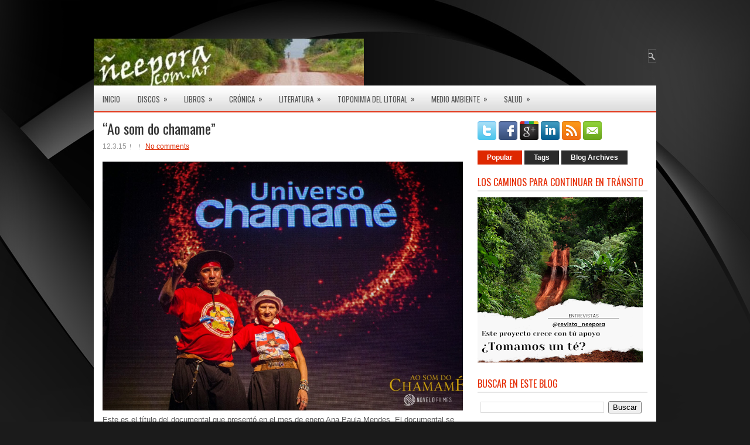

--- FILE ---
content_type: text/html; charset=UTF-8
request_url: https://www.xn--eepora-vwa.com.ar/2015/03/ao-som-do-chamame.html
body_size: 44695
content:
<!DOCTYPE html>
<html dir='ltr' xmlns='http://www.w3.org/1999/xhtml' xmlns:b='http://www.google.com/2005/gml/b' xmlns:data='http://www.google.com/2005/gml/data' xmlns:expr='http://www.google.com/2005/gml/expr'>
<head>
<link href='https://www.blogger.com/static/v1/widgets/2944754296-widget_css_bundle.css' rel='stylesheet' type='text/css'/>
<script async='async' data-ad-client='ca-pub-7406873044277231' src='https://pagead2.googlesyndication.com/pagead/js/adsbygoogle.js'></script>
<link href="https://fonts.googleapis.com/css?family=Oswald" rel='stylesheet' type='text/css' />
<meta content='text/html; charset=UTF-8' http-equiv='Content-Type'/>
<meta content='blogger' name='generator'/>
<link href="https://www.xn--eepora-vwa.com.ar/favicon.ico" rel='icon' type='image/x-icon' />
<link href="https://www.xn--eepora-vwa.com.ar/2015/03/ao-som-do-chamame.html" rel='canonical' />
<link rel="alternate" type="application/atom+xml" title="Ñe&#39;ẽ Porã - Atom" href="https://www.xn--eepora-vwa.com.ar/feeds/posts/default" />
<link rel="alternate" type="application/rss+xml" title="Ñe&#39;ẽ Porã - RSS" href="https://www.xn--eepora-vwa.com.ar/feeds/posts/default?alt=rss" />
<link rel="service.post" type="application/atom+xml" title="Ñe&#39;ẽ Porã - Atom" href="https://www.blogger.com/feeds/957939385605334189/posts/default" />

<link rel="alternate" type="application/atom+xml" title="Ñe&#39;ẽ Porã - Atom" href="https://www.xn--eepora-vwa.com.ar/feeds/8264250936584349232/comments/default" />
<!--Can't find substitution for tag [blog.ieCssRetrofitLinks]-->
<link href='https://blogger.googleusercontent.com/img/b/R29vZ2xl/AVvXsEgm_TV-V8EnIdf5Iyym7rmdfsGMRawo-37bv-Z5u-MMdSifPYIVqOpux1_pfp_p5MnWoJRr4m1Lm-QNSB-qOsTxYFyCLUihiWvrswQnJ_5EKnTnt_ES9iOdBxcfOvxF8t68a4Bfm1iqZCrH/s1600/ai+som+do+chamame+2015b.jpg' rel='image_src'/>
<meta content='http://www.xn--eepora-vwa.com.ar/2015/03/ao-som-do-chamame.html' property='og:url'/>
<meta content='“Ao som do chamame”' property='og:title'/>
<meta content='' property='og:description'/>
<meta content='https://blogger.googleusercontent.com/img/b/R29vZ2xl/AVvXsEgm_TV-V8EnIdf5Iyym7rmdfsGMRawo-37bv-Z5u-MMdSifPYIVqOpux1_pfp_p5MnWoJRr4m1Lm-QNSB-qOsTxYFyCLUihiWvrswQnJ_5EKnTnt_ES9iOdBxcfOvxF8t68a4Bfm1iqZCrH/w1200-h630-p-k-no-nu/ai+som+do+chamame+2015b.jpg' property='og:image'/>
<!-- Start www.bloggertipandtrick.net: Changing the Blogger Title Tag -->
<title>&#8220;Ao som do chamame&#8221; ~ Ñe'ẽ Porã</title>
<!-- End www.bloggertipandtrick.net: Changing the Blogger Title Tag -->
<link href='YOUR-FAVICON-URL' rel='shortcut icon' type='image/vnd.microsoft.icon'/>
<style id='page-skin-1' type='text/css'><!--
/*
-----------------------------------------------
Blogger Template Style
Name:   BizCorp
Author: Lasantha Bandara
URL 1:  http://www.premiumbloggertemplates.com/
URL 2:  http://www.bloggertipandtrick.net/
Date:   November 2012
License:  This free Blogger template is licensed under the Creative Commons Attribution 3.0 License, which permits both personal and commercial use.
However, to satisfy the 'attribution' clause of the license, you are required to keep the footer links intact which provides due credit to its authors. For more specific details about the license, you may visit the URL below:
http://creativecommons.org/licenses/by/3.0/
----------------------------------------------- */
body#layout ul{list-style-type:none;list-style:none}
body#layout ul li{list-style-type:none;list-style:none}
body#layout #myGallery{display:none}
body#layout .featuredposts{display:none}
body#layout .fp-slider{display:none}
body#layout #navcontainer{display:none}
body#layout .menu-secondary-wrap{display:none}
body#layout .menu-secondary-container{display:none}
body#layout #skiplinks{display:none}
body#layout .feedtwitter{display:none}
body#layout #header-wrapper {margin-bottom:10px;min-height:50px;}
body#layout .social-profiles-widget h3 {display:none;}
/* Variable definitions
====================
<Variable name="bgcolor" description="Page Background Color"
type="color" default="#fff">
<Variable name="textcolor" description="Text Color"
type="color" default="#333">
<Variable name="linkcolor" description="Link Color"
type="color" default="#58a">
<Variable name="pagetitlecolor" description="Blog Title Color"
type="color" default="#666">
<Variable name="descriptioncolor" description="Blog Description Color"
type="color" default="#999">
<Variable name="titlecolor" description="Post Title Color"
type="color" default="#c60">
<Variable name="bordercolor" description="Border Color"
type="color" default="#ccc">
<Variable name="sidebarcolor" description="Sidebar Title Color"
type="color" default="#999">
<Variable name="sidebartextcolor" description="Sidebar Text Color"
type="color" default="#666">
<Variable name="visitedlinkcolor" description="Visited Link Color"
type="color" default="#999">
<Variable name="bodyfont" description="Text Font"
type="font" default="normal normal 100% Georgia, Serif">
<Variable name="headerfont" description="Sidebar Title Font"
type="font"
default="normal normal 78% 'Trebuchet MS',Trebuchet,Arial,Verdana,Sans-serif">
<Variable name="pagetitlefont" description="Blog Title Font"
type="font"
default="normal normal 200% Georgia, Serif">
<Variable name="descriptionfont" description="Blog Description Font"
type="font"
default="normal normal 78% 'Trebuchet MS', Trebuchet, Arial, Verdana, Sans-serif">
<Variable name="postfooterfont" description="Post Footer Font"
type="font"
default="normal normal 78% 'Trebuchet MS', Trebuchet, Arial, Verdana, Sans-serif">
<Variable name="startSide" description="Side where text starts in blog language"
type="automatic" default="left">
<Variable name="endSide" description="Side where text ends in blog language"
type="automatic" default="right">
*/
/* Use this with templates/template-twocol.html */
body{background:#1B1B1B url(https://blogger.googleusercontent.com/img/b/R29vZ2xl/AVvXsEi11aQkShyphenhyphen3l1pFvc1T1iIwU04Zx2UUwSeEA2QdnH7QWurBtiP_dEHO4jnf_LmEGdvdFkxpzVGjx6fQcjHhyRzw7VrTGMrkVK1c7NfU0Hkc9aIdYV6dFEuS78vKkaoc5oJ9uUsGywH-6ko/s0/background.png) center top no-repeat fixed;color:#555555;font-family: Arial, Helvetica, Sans-serif;font-size: 13px;margin:0px;padding:0px;}
a:link,a:visited{color:#DE2801;text-decoration:underline;outline:none;}
a:hover{color:#FF4A23;text-decoration:none;outline:none;}
a img{border-width:0}
#body-wrapper{margin:0px;padding:0px;}
/* Header-----------------------------------------------*/
#header-wrapper{width:960px;margin:0px auto 0px;height:60px;padding:20px 0px 20px 0px;overflow:hidden;}
#header-inner{background-position:center;margin-left:auto;margin-right:auto}
#header{margin:0;border:0 solid #cccccc;color:#666666;float:left;width:48%;overflow:hidden;}
#header h1{color:#FFFFFF;text-shadow:0px 1px 0px #000;margin:0 5px 0;padding:0px 0px 0px 0px;font-family:&#39;Oswald&#39;,Arial,Helvetica,Sans-serif;font-weight:bold;font-size:32px;line-height:32px;}
#header .description{padding-left:7px;color:#FFFFFF;text-shadow:0px 1px 0px #000;line-height:14px;font-size:14px;padding-top:0px;margin-top:10px;font-family:Arial,Helvetica,Sans-serif;}
#header h1 a,#header h1 a:visited{color:#FFFFFF;text-decoration:none}
#header h2{padding-left:5px;color:#FFFFFF;font:14px Arial,Helvetica,Sans-serif}
#header2{float:right;width:51%;margin-right:0px;padding-right:0px;overflow:hidden;}
#header2 .widget{padding:0px 0px 0px 0px;float:right}
.social-profiles-widget img{margin:0 4px 0 0}
.social-profiles-widget img:hover{opacity:0.8}
#top-social-profiles{padding-top:15px;height:32px;text-align:right;float:right}
#top-social-profiles img{margin:0 6px 0 0 !important}
#top-social-profiles img:hover{opacity:0.8}
#top-social-profiles .widget-container{background:none;padding:0;border:0}
/* Outer-Wrapper----------------------------------------------- */
#outer-wrapper{width:960px;margin:0px auto 0px;padding:0px;text-align:left;}
#content-wrapper{padding:15px;background:#FFFFFF;}
#main-wrapper{width:615px;float:left;margin:0px;padding:0px 0px 0px 0px;word-wrap:break-word;overflow:hidden;}
#rsidebar-wrapper{width:290px;float:right;margin:0px;padding:0px 0px 0px 0px;word-wrap:break-word;overflow:hidden;}
/* Headings----------------------------------------------- */
h2{}
/* Posts-----------------------------------------------*/
h2.date-header{margin:1.5em 0 .5em;display:none;}
.wrapfullpost{}
.post{margin-bottom:15px;border-bottom: 1px solid #ddd;}
.post-title{color:#333333;margin:0 0 10px 0;padding:0;font-family:'Oswald',sans-serif;font-size:24px;line-height:24px;font-weight:normal;}
.post-title a,.post-title a:visited,.post-title strong{display:block;text-decoration:none;color:#333333;text-decoration:none;}
.post-title strong,.post-title a:hover{color:#DE2801;text-decoration:none;}
.post-body{margin:0px;padding:0px 10px 0px 0px;font-family:Arial, Helvetica, Sans-serif;font-size:12px;line-height: 20px;}
.post-footer{margin:5px 0;}
.comment-link{margin-left:.6em}
.post-body img{padding:6px;border:1px solid #eee;background:#ffffff;}
.postmeta-primary{color:#999;font-size:12px;line-height:18px;padding:0 0 5px 0}
.postmeta-secondary{color:#999;font-size:12px;line-height:18px;padding:0 0 10px 0}
.postmeta-primary span,.postmeta-secondary span{background:url(https://blogger.googleusercontent.com/img/b/R29vZ2xl/AVvXsEj2xYprZ-poLhkPhEkI26GbEulxGmrueQ8qJpvJqxcX-VBPZI5VAZkxO4ZlezKLML2lEOAbXgfV7GSsbtlPmzToeE7kbq0FkkH3wspTGlTL6ldR5wjVMg8lzgMteiU2p0Nblx_aVEFYrlE/s0/meta-separator.png) left center no-repeat;padding:3px 0 3px 10px}
.postmeta-primary span:first-child,.postmeta-secondary span:first-child{background:none;padding-left:0}
.readmore{margin-bottom:5px;float:right}
.readmore a{color:#E9E9E9;background:#DE2801;padding:8px 14px;display:inline-block;font-size:12px;line-height:12px;text-decoration:none;text-transform:uppercase}
.readmore a:hover{color:#fff;background:#DE2801;text-decoration:none}
/* Sidebar Content----------------------------------------------- */
.sidebar{margin:0 0 10px 0;font-size:13px;color:#4C4B4B;}
.sidebar a{text-decoration:none;color:#4C4B4B;}
.sidebar a:hover{text-decoration:none;color:#DD2A01;}
.sidebar h2, h3.widgettitle{border-bottom:2px solid #E7E7E7;margin:0 0 10px 0;padding:10px 0 6px 0;color:#E62D06;font-size:16px;line-height:16px;font-family:'Oswald',sans-serif;font-weight:normal;text-decoration:none;text-transform:uppercase;}
.sidebar ul{list-style-type:none;list-style:none;margin:0px;padding:0px;}
.sidebar ul li{padding:0 0 9px 0;margin:0 0 8px 0;}
.sidebar .widget{margin:0 0 15px 0;padding:0;color:#4C4B4B;font-size:13px;}
.main .widget{margin:0 0 5px;padding:0 0 2px}
.main .Blog{border-bottom-width:0}
.widget-container{list-style-type:none;list-style:none;margin:0 0 15px 0;padding:0;color:#4C4B4B;font-size:13px}
/* FOOTER ----------------------------------------------- */
#footer-container{}
#footer{margin-bottom:15px;border-top:1px solid #EA2A03;text-shadow:0px 1px 0px #000;}
#copyrights{color:#FFF;background:#292828;text-align:center;padding:20px 0}
#copyrights a{color:#FFF}
#copyrights a:hover{color:#FFF;text-decoration:none}
#credits{color:#DDD;text-align:center;font-size:11px;padding:10px 0 0 0}
#credits a{color:#DDD;text-decoration:none}
#credits a:hover{text-decoration:none;color:#DDD}
.crelink {float:right;text-align:right;}
#footer-widgets-container{background:#2C2C2C;padding:20px 0;margin-top:15px}
#footer-widgets{width:960px;margin:0 auto}
.footer-widget-box{width:220px;float:left;padding-left:15px;}
.footer-widget-box-last{}
#footer-widgets .widget-container{color:#B8B8B8;}
#footer-widgets .widget-container a{text-decoration:none;color:#B8B8B8;}
#footer-widgets .widget-container a:hover{text-decoration:underline;color:#FF5834;}
#footer-widgets h2{background:none;font-size:14px;margin:0 0 10px 0;border-bottom:2px solid #D52803;color:#FEFEFE;font-family:'Oswald',sans-serif;font-weight:normal;line-height:16px;text-decoration:none;text-transform:uppercase;padding:10px 0 6px;}
#footer-widgets .widget ul{list-style-type:none;list-style:none;margin:0px;padding:0px;}
#footer-widgets .widget ul li{margin:0 0 8px;padding:0 0 9px;}
.footersec {}
.footersec .widget{margin-bottom:20px;}
.footersec ul{}
.footersec ul li{}
/* Search ----------------------------------------------- */
#search{border:1px solid #515151;background:#353535 url(https://blogger.googleusercontent.com/img/b/R29vZ2xl/AVvXsEjPQ7N75oIzJJxVtK0Bpx9-NfiOJNzcv3F2OAeohz-rQLrYrPtx_rfyDp2BQA7QFZ8HNKep9mXhNF6NfmSbOKPY7uuB1i0Q1g9yuOh4xdUVviXf9b7uTK_n5H1ygThZjm830DCNsfGWFRU/s0/search.png) 99% 50% no-repeat;text-align:left;padding:15px 6px 6px 6px}
#search #s{background:none;color:#BABABA;border:0;width:100%;padding:0;margin:0;outline:none}
#content-search{width:300px;padding:15px 0}
#topsearch{float:right;margin-top:18px}
#topsearch #s{width:220px}
/* Comments----------------------------------------------- */
#comments{padding:10px;background-color:#fff;border:0px dashed #ddd;}
#comments h4{font-size:16px;font-weight:bold;margin:1em 0;color:#999999}
#comments-block3{padding:0;margin:0;float:left;overflow:hidden;position:relative;}
#comment-name-url{width:465px;float:left}
#comment-date{width:465px;float:left;margin-top:5px;font-size:10px;}
#comment-header{float:left;padding:5px 0 40px 10px;margin:5px 0px 15px 0px;position:relative;background-color:#fff;border:1px dashed #ddd;}
.avatar-image-container{background:url(https://blogger.googleusercontent.com/img/b/R29vZ2xl/AVvXsEhLI0vNw6ByTVftkZ3EnjX6VWAFQKi-sY9JNZIRvdj_liN2l-ZzRLqdIoe03ddZUUeY1Nmtl_crPzve1RlH7cc3nQMwnCGKnra14uiSa5jMv0Xkubuk7EyZfeyso2-hLqRFmlg47QoYrok/s0/comment-avatar.jpg);width:32px;height:32px;float:right;margin:5px 10px 5px 5px;border:1px solid #ddd;}
.avatar-image-container img{width:32px;height:32px;}
a.comments-autor-name{color:#000;font:normal bold 14px Arial,Tahoma,Verdana}
a.says{color:#000;font:normal 14px Arial,Tahoma,Verdana}
.says a:hover{text-decoration:none}
.deleted-comment{font-style:italic;color:gray}
#blog-pager-newer-link{float:left}
#blog-pager-older-link{float:right}
#blog-pager{text-align:center}
.feed-links{clear:both;line-height:2.5em}
/* Profile ----------------------------------------------- */
.profile-img{float:left;margin-top:0;margin-right:5px;margin-bottom:5px;margin-left:0;padding:4px;border:1px solid #cccccc}
.profile-data{margin:0;text-transform:uppercase;letter-spacing:.1em;font:normal normal 78% 'Trebuchet MS', Trebuchet, Arial, Verdana, Sans-serif;color:#999999;font-weight:bold;line-height:1.6em}
.profile-datablock{margin:.5em 0 .5em}
.profile-textblock{margin:0.5em 0;line-height:1.6em}
.avatar-image-container{background:url(https://blogger.googleusercontent.com/img/b/R29vZ2xl/AVvXsEhLI0vNw6ByTVftkZ3EnjX6VWAFQKi-sY9JNZIRvdj_liN2l-ZzRLqdIoe03ddZUUeY1Nmtl_crPzve1RlH7cc3nQMwnCGKnra14uiSa5jMv0Xkubuk7EyZfeyso2-hLqRFmlg47QoYrok/s0/comment-avatar.jpg);width:32px;height:32px;float:right;margin:5px 10px 5px 5px;border:1px solid #ddd;}
.avatar-image-container img{width:32px;height:32px;}
.profile-link{font:normal normal 78% 'Trebuchet MS', Trebuchet, Arial, Verdana, Sans-serif;text-transform:uppercase;letter-spacing:.1em}
#navbar-iframe{height:0;visibility:hidden;display:none;}

--></style>
<script src='https://ajax.googleapis.com/ajax/libs/jquery/1.8.0/jquery.min.js' type='text/javascript'></script>
<script type='text/javascript'>
//<![CDATA[

(function($){
	/* hoverIntent by Brian Cherne */
	$.fn.hoverIntent = function(f,g) {
		// default configuration options
		var cfg = {
			sensitivity: 7,
			interval: 100,
			timeout: 0
		};
		// override configuration options with user supplied object
		cfg = $.extend(cfg, g ? { over: f, out: g } : f );

		// instantiate variables
		// cX, cY = current X and Y position of mouse, updated by mousemove event
		// pX, pY = previous X and Y position of mouse, set by mouseover and polling interval
		var cX, cY, pX, pY;

		// A private function for getting mouse position
		var track = function(ev) {
			cX = ev.pageX;
			cY = ev.pageY;
		};

		// A private function for comparing current and previous mouse position
		var compare = function(ev,ob) {
			ob.hoverIntent_t = clearTimeout(ob.hoverIntent_t);
			// compare mouse positions to see if they've crossed the threshold
			if ( ( Math.abs(pX-cX) + Math.abs(pY-cY) ) < cfg.sensitivity ) {
				$(ob).unbind("mousemove",track);
				// set hoverIntent state to true (so mouseOut can be called)
				ob.hoverIntent_s = 1;
				return cfg.over.apply(ob,[ev]);
			} else {
				// set previous coordinates for next time
				pX = cX; pY = cY;
				// use self-calling timeout, guarantees intervals are spaced out properly (avoids JavaScript timer bugs)
				ob.hoverIntent_t = setTimeout( function(){compare(ev, ob);} , cfg.interval );
			}
		};

		// A private function for delaying the mouseOut function
		var delay = function(ev,ob) {
			ob.hoverIntent_t = clearTimeout(ob.hoverIntent_t);
			ob.hoverIntent_s = 0;
			return cfg.out.apply(ob,[ev]);
		};

		// A private function for handling mouse 'hovering'
		var handleHover = function(e) {
			// next three lines copied from jQuery.hover, ignore children onMouseOver/onMouseOut
			var p = (e.type == "mouseover" ? e.fromElement : e.toElement) || e.relatedTarget;
			while ( p && p != this ) { try { p = p.parentNode; } catch(e) { p = this; } }
			if ( p == this ) { return false; }

			// copy objects to be passed into t (required for event object to be passed in IE)
			var ev = jQuery.extend({},e);
			var ob = this;

			// cancel hoverIntent timer if it exists
			if (ob.hoverIntent_t) { ob.hoverIntent_t = clearTimeout(ob.hoverIntent_t); }

			// else e.type == "onmouseover"
			if (e.type == "mouseover") {
				// set "previous" X and Y position based on initial entry point
				pX = ev.pageX; pY = ev.pageY;
				// update "current" X and Y position based on mousemove
				$(ob).bind("mousemove",track);
				// start polling interval (self-calling timeout) to compare mouse coordinates over time
				if (ob.hoverIntent_s != 1) { ob.hoverIntent_t = setTimeout( function(){compare(ev,ob);} , cfg.interval );}

			// else e.type == "onmouseout"
			} else {
				// unbind expensive mousemove event
				$(ob).unbind("mousemove",track);
				// if hoverIntent state is true, then call the mouseOut function after the specified delay
				if (ob.hoverIntent_s == 1) { ob.hoverIntent_t = setTimeout( function(){delay(ev,ob);} , cfg.timeout );}
			}
		};

		// bind the function to the two event listeners
		return this.mouseover(handleHover).mouseout(handleHover);
	};
	
})(jQuery);

//]]>
</script>
<script type='text/javascript'>
//<![CDATA[

/*
 * Superfish v1.4.8 - jQuery menu widget
 * Copyright (c) 2008 Joel Birch
 *
 * Dual licensed under the MIT and GPL licenses:
 * 	http://www.opensource.org/licenses/mit-license.php
 * 	http://www.gnu.org/licenses/gpl.html
 *
 * CHANGELOG: http://users.tpg.com.au/j_birch/plugins/superfish/changelog.txt
 */

;(function($){
	$.fn.superfish = function(op){

		var sf = $.fn.superfish,
			c = sf.c,
			$arrow = $(['<span class="',c.arrowClass,'"> &#187;</span>'].join('')),
			over = function(){
				var $$ = $(this), menu = getMenu($$);
				clearTimeout(menu.sfTimer);
				$$.showSuperfishUl().siblings().hideSuperfishUl();
			},
			out = function(){
				var $$ = $(this), menu = getMenu($$), o = sf.op;
				clearTimeout(menu.sfTimer);
				menu.sfTimer=setTimeout(function(){
					o.retainPath=($.inArray($$[0],o.$path)>-1);
					$$.hideSuperfishUl();
					if (o.$path.length && $$.parents(['li.',o.hoverClass].join('')).length<1){over.call(o.$path);}
				},o.delay);	
			},
			getMenu = function($menu){
				var menu = $menu.parents(['ul.',c.menuClass,':first'].join(''))[0];
				sf.op = sf.o[menu.serial];
				return menu;
			},
			addArrow = function($a){ $a.addClass(c.anchorClass).append($arrow.clone()); };
			
		return this.each(function() {
			var s = this.serial = sf.o.length;
			var o = $.extend({},sf.defaults,op);
			o.$path = $('li.'+o.pathClass,this).slice(0,o.pathLevels).each(function(){
				$(this).addClass([o.hoverClass,c.bcClass].join(' '))
					.filter('li:has(ul)').removeClass(o.pathClass);
			});
			sf.o[s] = sf.op = o;
			
			$('li:has(ul)',this)[($.fn.hoverIntent && !o.disableHI) ? 'hoverIntent' : 'hover'](over,out).each(function() {
				if (o.autoArrows) addArrow( $('>a:first-child',this) );
			})
			.not('.'+c.bcClass)
				.hideSuperfishUl();
			
			var $a = $('a',this);
			$a.each(function(i){
				var $li = $a.eq(i).parents('li');
				$a.eq(i).focus(function(){over.call($li);}).blur(function(){out.call($li);});
			});
			o.onInit.call(this);
			
		}).each(function() {
			var menuClasses = [c.menuClass];
			if (sf.op.dropShadows  && !($.browser.msie && $.browser.version < 7)) menuClasses.push(c.shadowClass);
			$(this).addClass(menuClasses.join(' '));
		});
	};

	var sf = $.fn.superfish;
	sf.o = [];
	sf.op = {};
	sf.IE7fix = function(){
		var o = sf.op;
		if ($.browser.msie && $.browser.version > 6 && o.dropShadows && o.animation.opacity!=undefined)
			this.toggleClass(sf.c.shadowClass+'-off');
		};
	sf.c = {
		bcClass     : 'sf-breadcrumb',
		menuClass   : 'sf-js-enabled',
		anchorClass : 'sf-with-ul',
		arrowClass  : 'sf-sub-indicator',
		shadowClass : 'sf-shadow'
	};
	sf.defaults = {
		hoverClass	: 'sfHover',
		pathClass	: 'overideThisToUse',
		pathLevels	: 1,
		delay		: 800,
		animation	: {opacity:'show'},
		speed		: 'normal',
		autoArrows	: true,
		dropShadows : true,
		disableHI	: false,		// true disables hoverIntent detection
		onInit		: function(){}, // callback functions
		onBeforeShow: function(){},
		onShow		: function(){},
		onHide		: function(){}
	};
	$.fn.extend({
		hideSuperfishUl : function(){
			var o = sf.op,
				not = (o.retainPath===true) ? o.$path : '';
			o.retainPath = false;
			var $ul = $(['li.',o.hoverClass].join(''),this).add(this).not(not).removeClass(o.hoverClass)
					.find('>ul').hide().css('visibility','hidden');
			o.onHide.call($ul);
			return this;
		},
		showSuperfishUl : function(){
			var o = sf.op,
				sh = sf.c.shadowClass+'-off',
				$ul = this.addClass(o.hoverClass)
					.find('>ul:hidden').css('visibility','visible');
			sf.IE7fix.call($ul);
			o.onBeforeShow.call($ul);
			$ul.animate(o.animation,o.speed,function(){ sf.IE7fix.call($ul); o.onShow.call($ul); });
			return this;
		}
	});

})(jQuery);



//]]>
</script>
<script type='text/javascript'>
//<![CDATA[

/*
 * jQuery Cycle Plugin (with Transition Definitions)
 * Examples and documentation at: http://jquery.malsup.com/cycle/
 * Copyright (c) 2007-2010 M. Alsup
 * Version: 2.88 (08-JUN-2010)
 * Dual licensed under the MIT and GPL licenses.
 * http://jquery.malsup.com/license.html
 * Requires: jQuery v1.2.6 or later
 */
(function($){var ver="2.88";if($.support==undefined){$.support={opacity:!($.browser.msie)};}function debug(s){if($.fn.cycle.debug){log(s);}}function log(){if(window.console&&window.console.log){window.console.log("[cycle] "+Array.prototype.join.call(arguments," "));}}$.fn.cycle=function(options,arg2){var o={s:this.selector,c:this.context};if(this.length===0&&options!="stop"){if(!$.isReady&&o.s){log("DOM not ready, queuing slideshow");$(function(){$(o.s,o.c).cycle(options,arg2);});return this;}log("terminating; zero elements found by selector"+($.isReady?"":" (DOM not ready)"));return this;}return this.each(function(){var opts=handleArguments(this,options,arg2);if(opts===false){return;}opts.updateActivePagerLink=opts.updateActivePagerLink||$.fn.cycle.updateActivePagerLink;if(this.cycleTimeout){clearTimeout(this.cycleTimeout);}this.cycleTimeout=this.cyclePause=0;var $cont=$(this);var $slides=opts.slideExpr?$(opts.slideExpr,this):$cont.children();var els=$slides.get();if(els.length<2){log("terminating; too few slides: "+els.length);return;}var opts2=buildOptions($cont,$slides,els,opts,o);if(opts2===false){return;}var startTime=opts2.continuous?10:getTimeout(els[opts2.currSlide],els[opts2.nextSlide],opts2,!opts2.rev);if(startTime){startTime+=(opts2.delay||0);if(startTime<10){startTime=10;}debug("first timeout: "+startTime);this.cycleTimeout=setTimeout(function(){go(els,opts2,0,(!opts2.rev&&!opts.backwards));},startTime);}});};function handleArguments(cont,options,arg2){if(cont.cycleStop==undefined){cont.cycleStop=0;}if(options===undefined||options===null){options={};}if(options.constructor==String){switch(options){case"destroy":case"stop":var opts=$(cont).data("cycle.opts");if(!opts){return false;}cont.cycleStop++;if(cont.cycleTimeout){clearTimeout(cont.cycleTimeout);}cont.cycleTimeout=0;$(cont).removeData("cycle.opts");if(options=="destroy"){destroy(opts);}return false;case"toggle":cont.cyclePause=(cont.cyclePause===1)?0:1;checkInstantResume(cont.cyclePause,arg2,cont);return false;case"pause":cont.cyclePause=1;return false;case"resume":cont.cyclePause=0;checkInstantResume(false,arg2,cont);return false;case"prev":case"next":var opts=$(cont).data("cycle.opts");if(!opts){log('options not found, "prev/next" ignored');return false;}$.fn.cycle[options](opts);return false;default:options={fx:options};}return options;}else{if(options.constructor==Number){var num=options;options=$(cont).data("cycle.opts");if(!options){log("options not found, can not advance slide");return false;}if(num<0||num>=options.elements.length){log("invalid slide index: "+num);return false;}options.nextSlide=num;if(cont.cycleTimeout){clearTimeout(cont.cycleTimeout);cont.cycleTimeout=0;}if(typeof arg2=="string"){options.oneTimeFx=arg2;}go(options.elements,options,1,num>=options.currSlide);return false;}}return options;function checkInstantResume(isPaused,arg2,cont){if(!isPaused&&arg2===true){var options=$(cont).data("cycle.opts");if(!options){log("options not found, can not resume");return false;}if(cont.cycleTimeout){clearTimeout(cont.cycleTimeout);cont.cycleTimeout=0;}go(options.elements,options,1,(!opts.rev&&!opts.backwards));}}}function removeFilter(el,opts){if(!$.support.opacity&&opts.cleartype&&el.style.filter){try{el.style.removeAttribute("filter");}catch(smother){}}}function destroy(opts){if(opts.next){$(opts.next).unbind(opts.prevNextEvent);}if(opts.prev){$(opts.prev).unbind(opts.prevNextEvent);}if(opts.pager||opts.pagerAnchorBuilder){$.each(opts.pagerAnchors||[],function(){this.unbind().remove();});}opts.pagerAnchors=null;if(opts.destroy){opts.destroy(opts);}}function buildOptions($cont,$slides,els,options,o){var opts=$.extend({},$.fn.cycle.defaults,options||{},$.metadata?$cont.metadata():$.meta?$cont.data():{});if(opts.autostop){opts.countdown=opts.autostopCount||els.length;}var cont=$cont[0];$cont.data("cycle.opts",opts);opts.$cont=$cont;opts.stopCount=cont.cycleStop;opts.elements=els;opts.before=opts.before?[opts.before]:[];opts.after=opts.after?[opts.after]:[];opts.after.unshift(function(){opts.busy=0;});if(!$.support.opacity&&opts.cleartype){opts.after.push(function(){removeFilter(this,opts);});}if(opts.continuous){opts.after.push(function(){go(els,opts,0,(!opts.rev&&!opts.backwards));});}saveOriginalOpts(opts);if(!$.support.opacity&&opts.cleartype&&!opts.cleartypeNoBg){clearTypeFix($slides);}if($cont.css("position")=="static"){$cont.css("position","relative");}if(opts.width){$cont.width(opts.width);}if(opts.height&&opts.height!="auto"){$cont.height(opts.height);}if(opts.startingSlide){opts.startingSlide=parseInt(opts.startingSlide);}else{if(opts.backwards){opts.startingSlide=els.length-1;}}if(opts.random){opts.randomMap=[];for(var i=0;i<els.length;i++){opts.randomMap.push(i);}opts.randomMap.sort(function(a,b){return Math.random()-0.5;});opts.randomIndex=1;opts.startingSlide=opts.randomMap[1];}else{if(opts.startingSlide>=els.length){opts.startingSlide=0;}}opts.currSlide=opts.startingSlide||0;var first=opts.startingSlide;$slides.css({position:"absolute",top:0,left:0}).hide().each(function(i){var z;if(opts.backwards){z=first?i<=first?els.length+(i-first):first-i:els.length-i;}else{z=first?i>=first?els.length-(i-first):first-i:els.length-i;}$(this).css("z-index",z);});$(els[first]).css("opacity",1).show();removeFilter(els[first],opts);if(opts.fit&&opts.width){$slides.width(opts.width);}if(opts.fit&&opts.height&&opts.height!="auto"){$slides.height(opts.height);}var reshape=opts.containerResize&&!$cont.innerHeight();if(reshape){var maxw=0,maxh=0;for(var j=0;j<els.length;j++){var $e=$(els[j]),e=$e[0],w=$e.outerWidth(),h=$e.outerHeight();if(!w){w=e.offsetWidth||e.width||$e.attr("width");}if(!h){h=e.offsetHeight||e.height||$e.attr("height");}maxw=w>maxw?w:maxw;maxh=h>maxh?h:maxh;}if(maxw>0&&maxh>0){$cont.css({width:maxw+"px",height:maxh+"px"});}}if(opts.pause){$cont.hover(function(){this.cyclePause++;},function(){this.cyclePause--;});}if(supportMultiTransitions(opts)===false){return false;}var requeue=false;options.requeueAttempts=options.requeueAttempts||0;$slides.each(function(){var $el=$(this);this.cycleH=(opts.fit&&opts.height)?opts.height:($el.height()||this.offsetHeight||this.height||$el.attr("height")||0);this.cycleW=(opts.fit&&opts.width)?opts.width:($el.width()||this.offsetWidth||this.width||$el.attr("width")||0);if($el.is("img")){var loadingIE=($.browser.msie&&this.cycleW==28&&this.cycleH==30&&!this.complete);var loadingFF=($.browser.mozilla&&this.cycleW==34&&this.cycleH==19&&!this.complete);var loadingOp=($.browser.opera&&((this.cycleW==42&&this.cycleH==19)||(this.cycleW==37&&this.cycleH==17))&&!this.complete);var loadingOther=(this.cycleH==0&&this.cycleW==0&&!this.complete);if(loadingIE||loadingFF||loadingOp||loadingOther){if(o.s&&opts.requeueOnImageNotLoaded&&++options.requeueAttempts<100){log(options.requeueAttempts," - img slide not loaded, requeuing slideshow: ",this.src,this.cycleW,this.cycleH);setTimeout(function(){$(o.s,o.c).cycle(options);},opts.requeueTimeout);requeue=true;return false;}else{log("could not determine size of image: "+this.src,this.cycleW,this.cycleH);}}}return true;});if(requeue){return false;}opts.cssBefore=opts.cssBefore||{};opts.animIn=opts.animIn||{};opts.animOut=opts.animOut||{};$slides.not(":eq("+first+")").css(opts.cssBefore);if(opts.cssFirst){$($slides[first]).css(opts.cssFirst);}if(opts.timeout){opts.timeout=parseInt(opts.timeout);if(opts.speed.constructor==String){opts.speed=$.fx.speeds[opts.speed]||parseInt(opts.speed);}if(!opts.sync){opts.speed=opts.speed/2;}var buffer=opts.fx=="shuffle"?500:250;while((opts.timeout-opts.speed)<buffer){opts.timeout+=opts.speed;}}if(opts.easing){opts.easeIn=opts.easeOut=opts.easing;}if(!opts.speedIn){opts.speedIn=opts.speed;}if(!opts.speedOut){opts.speedOut=opts.speed;}opts.slideCount=els.length;opts.currSlide=opts.lastSlide=first;if(opts.random){if(++opts.randomIndex==els.length){opts.randomIndex=0;}opts.nextSlide=opts.randomMap[opts.randomIndex];}else{if(opts.backwards){opts.nextSlide=opts.startingSlide==0?(els.length-1):opts.startingSlide-1;}else{opts.nextSlide=opts.startingSlide>=(els.length-1)?0:opts.startingSlide+1;}}if(!opts.multiFx){var init=$.fn.cycle.transitions[opts.fx];if($.isFunction(init)){init($cont,$slides,opts);}else{if(opts.fx!="custom"&&!opts.multiFx){log("unknown transition: "+opts.fx,"; slideshow terminating");return false;}}}var e0=$slides[first];if(opts.before.length){opts.before[0].apply(e0,[e0,e0,opts,true]);}if(opts.after.length>1){opts.after[1].apply(e0,[e0,e0,opts,true]);}if(opts.next){$(opts.next).bind(opts.prevNextEvent,function(){return advance(opts,opts.rev?-1:1);});}if(opts.prev){$(opts.prev).bind(opts.prevNextEvent,function(){return advance(opts,opts.rev?1:-1);});}if(opts.pager||opts.pagerAnchorBuilder){buildPager(els,opts);}exposeAddSlide(opts,els);return opts;}function saveOriginalOpts(opts){opts.original={before:[],after:[]};opts.original.cssBefore=$.extend({},opts.cssBefore);opts.original.cssAfter=$.extend({},opts.cssAfter);opts.original.animIn=$.extend({},opts.animIn);opts.original.animOut=$.extend({},opts.animOut);$.each(opts.before,function(){opts.original.before.push(this);});$.each(opts.after,function(){opts.original.after.push(this);});}function supportMultiTransitions(opts){var i,tx,txs=$.fn.cycle.transitions;if(opts.fx.indexOf(",")>0){opts.multiFx=true;opts.fxs=opts.fx.replace(/\s*/g,"").split(",");for(i=0;i<opts.fxs.length;i++){var fx=opts.fxs[i];tx=txs[fx];if(!tx||!txs.hasOwnProperty(fx)||!$.isFunction(tx)){log("discarding unknown transition: ",fx);opts.fxs.splice(i,1);i--;}}if(!opts.fxs.length){log("No valid transitions named; slideshow terminating.");return false;}}else{if(opts.fx=="all"){opts.multiFx=true;opts.fxs=[];for(p in txs){tx=txs[p];if(txs.hasOwnProperty(p)&&$.isFunction(tx)){opts.fxs.push(p);}}}}if(opts.multiFx&&opts.randomizeEffects){var r1=Math.floor(Math.random()*20)+30;for(i=0;i<r1;i++){var r2=Math.floor(Math.random()*opts.fxs.length);opts.fxs.push(opts.fxs.splice(r2,1)[0]);}debug("randomized fx sequence: ",opts.fxs);}return true;}function exposeAddSlide(opts,els){opts.addSlide=function(newSlide,prepend){var $s=$(newSlide),s=$s[0];if(!opts.autostopCount){opts.countdown++;}els[prepend?"unshift":"push"](s);if(opts.els){opts.els[prepend?"unshift":"push"](s);}opts.slideCount=els.length;$s.css("position","absolute");$s[prepend?"prependTo":"appendTo"](opts.$cont);if(prepend){opts.currSlide++;opts.nextSlide++;}if(!$.support.opacity&&opts.cleartype&&!opts.cleartypeNoBg){clearTypeFix($s);}if(opts.fit&&opts.width){$s.width(opts.width);}if(opts.fit&&opts.height&&opts.height!="auto"){$slides.height(opts.height);}s.cycleH=(opts.fit&&opts.height)?opts.height:$s.height();s.cycleW=(opts.fit&&opts.width)?opts.width:$s.width();$s.css(opts.cssBefore);if(opts.pager||opts.pagerAnchorBuilder){$.fn.cycle.createPagerAnchor(els.length-1,s,$(opts.pager),els,opts);}if($.isFunction(opts.onAddSlide)){opts.onAddSlide($s);}else{$s.hide();}};}$.fn.cycle.resetState=function(opts,fx){fx=fx||opts.fx;opts.before=[];opts.after=[];opts.cssBefore=$.extend({},opts.original.cssBefore);opts.cssAfter=$.extend({},opts.original.cssAfter);opts.animIn=$.extend({},opts.original.animIn);opts.animOut=$.extend({},opts.original.animOut);opts.fxFn=null;$.each(opts.original.before,function(){opts.before.push(this);});$.each(opts.original.after,function(){opts.after.push(this);});var init=$.fn.cycle.transitions[fx];if($.isFunction(init)){init(opts.$cont,$(opts.elements),opts);}};function go(els,opts,manual,fwd){if(manual&&opts.busy&&opts.manualTrump){debug("manualTrump in go(), stopping active transition");$(els).stop(true,true);opts.busy=false;}if(opts.busy){debug("transition active, ignoring new tx request");return;}var p=opts.$cont[0],curr=els[opts.currSlide],next=els[opts.nextSlide];if(p.cycleStop!=opts.stopCount||p.cycleTimeout===0&&!manual){return;}if(!manual&&!p.cyclePause&&!opts.bounce&&((opts.autostop&&(--opts.countdown<=0))||(opts.nowrap&&!opts.random&&opts.nextSlide<opts.currSlide))){if(opts.end){opts.end(opts);}return;}var changed=false;if((manual||!p.cyclePause)&&(opts.nextSlide!=opts.currSlide)){changed=true;var fx=opts.fx;curr.cycleH=curr.cycleH||$(curr).height();curr.cycleW=curr.cycleW||$(curr).width();next.cycleH=next.cycleH||$(next).height();next.cycleW=next.cycleW||$(next).width();if(opts.multiFx){if(opts.lastFx==undefined||++opts.lastFx>=opts.fxs.length){opts.lastFx=0;}fx=opts.fxs[opts.lastFx];opts.currFx=fx;}if(opts.oneTimeFx){fx=opts.oneTimeFx;opts.oneTimeFx=null;}$.fn.cycle.resetState(opts,fx);if(opts.before.length){$.each(opts.before,function(i,o){if(p.cycleStop!=opts.stopCount){return;}o.apply(next,[curr,next,opts,fwd]);});}var after=function(){$.each(opts.after,function(i,o){if(p.cycleStop!=opts.stopCount){return;}o.apply(next,[curr,next,opts,fwd]);});};debug("tx firing; currSlide: "+opts.currSlide+"; nextSlide: "+opts.nextSlide);opts.busy=1;if(opts.fxFn){opts.fxFn(curr,next,opts,after,fwd,manual&&opts.fastOnEvent);}else{if($.isFunction($.fn.cycle[opts.fx])){$.fn.cycle[opts.fx](curr,next,opts,after,fwd,manual&&opts.fastOnEvent);}else{$.fn.cycle.custom(curr,next,opts,after,fwd,manual&&opts.fastOnEvent);}}}if(changed||opts.nextSlide==opts.currSlide){opts.lastSlide=opts.currSlide;if(opts.random){opts.currSlide=opts.nextSlide;if(++opts.randomIndex==els.length){opts.randomIndex=0;}opts.nextSlide=opts.randomMap[opts.randomIndex];if(opts.nextSlide==opts.currSlide){opts.nextSlide=(opts.currSlide==opts.slideCount-1)?0:opts.currSlide+1;}}else{if(opts.backwards){var roll=(opts.nextSlide-1)<0;if(roll&&opts.bounce){opts.backwards=!opts.backwards;opts.nextSlide=1;opts.currSlide=0;}else{opts.nextSlide=roll?(els.length-1):opts.nextSlide-1;opts.currSlide=roll?0:opts.nextSlide+1;}}else{var roll=(opts.nextSlide+1)==els.length;if(roll&&opts.bounce){opts.backwards=!opts.backwards;opts.nextSlide=els.length-2;opts.currSlide=els.length-1;}else{opts.nextSlide=roll?0:opts.nextSlide+1;opts.currSlide=roll?els.length-1:opts.nextSlide-1;}}}}if(changed&&opts.pager){opts.updateActivePagerLink(opts.pager,opts.currSlide,opts.activePagerClass);}var ms=0;if(opts.timeout&&!opts.continuous){ms=getTimeout(els[opts.currSlide],els[opts.nextSlide],opts,fwd);}else{if(opts.continuous&&p.cyclePause){ms=10;}}if(ms>0){p.cycleTimeout=setTimeout(function(){go(els,opts,0,(!opts.rev&&!opts.backwards));},ms);}}$.fn.cycle.updateActivePagerLink=function(pager,currSlide,clsName){$(pager).each(function(){$(this).children().removeClass(clsName).eq(currSlide).addClass(clsName);});};function getTimeout(curr,next,opts,fwd){if(opts.timeoutFn){var t=opts.timeoutFn.call(curr,curr,next,opts,fwd);while((t-opts.speed)<250){t+=opts.speed;}debug("calculated timeout: "+t+"; speed: "+opts.speed);if(t!==false){return t;}}return opts.timeout;}$.fn.cycle.next=function(opts){advance(opts,opts.rev?-1:1);};$.fn.cycle.prev=function(opts){advance(opts,opts.rev?1:-1);};function advance(opts,val){var els=opts.elements;var p=opts.$cont[0],timeout=p.cycleTimeout;if(timeout){clearTimeout(timeout);p.cycleTimeout=0;}if(opts.random&&val<0){opts.randomIndex--;if(--opts.randomIndex==-2){opts.randomIndex=els.length-2;}else{if(opts.randomIndex==-1){opts.randomIndex=els.length-1;}}opts.nextSlide=opts.randomMap[opts.randomIndex];}else{if(opts.random){opts.nextSlide=opts.randomMap[opts.randomIndex];}else{opts.nextSlide=opts.currSlide+val;if(opts.nextSlide<0){if(opts.nowrap){return false;}opts.nextSlide=els.length-1;}else{if(opts.nextSlide>=els.length){if(opts.nowrap){return false;}opts.nextSlide=0;}}}}var cb=opts.onPrevNextEvent||opts.prevNextClick;if($.isFunction(cb)){cb(val>0,opts.nextSlide,els[opts.nextSlide]);}go(els,opts,1,val>=0);return false;}function buildPager(els,opts){var $p=$(opts.pager);$.each(els,function(i,o){$.fn.cycle.createPagerAnchor(i,o,$p,els,opts);});opts.updateActivePagerLink(opts.pager,opts.startingSlide,opts.activePagerClass);}$.fn.cycle.createPagerAnchor=function(i,el,$p,els,opts){var a;if($.isFunction(opts.pagerAnchorBuilder)){a=opts.pagerAnchorBuilder(i,el);debug("pagerAnchorBuilder("+i+", el) returned: "+a);}else{a='<a href="#">'+(i+1)+"</a>";}if(!a){return;}var $a=$(a);if($a.parents("body").length===0){var arr=[];if($p.length>1){$p.each(function(){var $clone=$a.clone(true);$(this).append($clone);arr.push($clone[0]);});$a=$(arr);}else{$a.appendTo($p);}}opts.pagerAnchors=opts.pagerAnchors||[];opts.pagerAnchors.push($a);$a.bind(opts.pagerEvent,function(e){e.preventDefault();opts.nextSlide=i;var p=opts.$cont[0],timeout=p.cycleTimeout;if(timeout){clearTimeout(timeout);p.cycleTimeout=0;}var cb=opts.onPagerEvent||opts.pagerClick;if($.isFunction(cb)){cb(opts.nextSlide,els[opts.nextSlide]);}go(els,opts,1,opts.currSlide<i);});if(!/^click/.test(opts.pagerEvent)&&!opts.allowPagerClickBubble){$a.bind("click.cycle",function(){return false;});}if(opts.pauseOnPagerHover){$a.hover(function(){opts.$cont[0].cyclePause++;},function(){opts.$cont[0].cyclePause--;});}};$.fn.cycle.hopsFromLast=function(opts,fwd){var hops,l=opts.lastSlide,c=opts.currSlide;if(fwd){hops=c>l?c-l:opts.slideCount-l;}else{hops=c<l?l-c:l+opts.slideCount-c;}return hops;};function clearTypeFix($slides){debug("applying clearType background-color hack");function hex(s){s=parseInt(s).toString(16);return s.length<2?"0"+s:s;}function getBg(e){for(;e&&e.nodeName.toLowerCase()!="html";e=e.parentNode){var v=$.css(e,"background-color");if(v.indexOf("rgb")>=0){var rgb=v.match(/\d+/g);return"#"+hex(rgb[0])+hex(rgb[1])+hex(rgb[2]);}if(v&&v!="transparent"){return v;}}return"#ffffff";}$slides.each(function(){$(this).css("background-color",getBg(this));});}$.fn.cycle.commonReset=function(curr,next,opts,w,h,rev){$(opts.elements).not(curr).hide();opts.cssBefore.opacity=1;opts.cssBefore.display="block";if(w!==false&&next.cycleW>0){opts.cssBefore.width=next.cycleW;}if(h!==false&&next.cycleH>0){opts.cssBefore.height=next.cycleH;}opts.cssAfter=opts.cssAfter||{};opts.cssAfter.display="none";$(curr).css("zIndex",opts.slideCount+(rev===true?1:0));$(next).css("zIndex",opts.slideCount+(rev===true?0:1));};$.fn.cycle.custom=function(curr,next,opts,cb,fwd,speedOverride){var $l=$(curr),$n=$(next);var speedIn=opts.speedIn,speedOut=opts.speedOut,easeIn=opts.easeIn,easeOut=opts.easeOut;$n.css(opts.cssBefore);if(speedOverride){if(typeof speedOverride=="number"){speedIn=speedOut=speedOverride;}else{speedIn=speedOut=1;}easeIn=easeOut=null;}var fn=function(){$n.animate(opts.animIn,speedIn,easeIn,cb);};$l.animate(opts.animOut,speedOut,easeOut,function(){if(opts.cssAfter){$l.css(opts.cssAfter);}if(!opts.sync){fn();}});if(opts.sync){fn();}};$.fn.cycle.transitions={fade:function($cont,$slides,opts){$slides.not(":eq("+opts.currSlide+")").css("opacity",0);opts.before.push(function(curr,next,opts){$.fn.cycle.commonReset(curr,next,opts);opts.cssBefore.opacity=0;});opts.animIn={opacity:1};opts.animOut={opacity:0};opts.cssBefore={top:0,left:0};}};$.fn.cycle.ver=function(){return ver;};$.fn.cycle.defaults={fx:"fade",timeout:4000,timeoutFn:null,continuous:0,speed:1000,speedIn:null,speedOut:null,next:null,prev:null,onPrevNextEvent:null,prevNextEvent:"click.cycle",pager:null,onPagerEvent:null,pagerEvent:"click.cycle",allowPagerClickBubble:false,pagerAnchorBuilder:null,before:null,after:null,end:null,easing:null,easeIn:null,easeOut:null,shuffle:null,animIn:null,animOut:null,cssBefore:null,cssAfter:null,fxFn:null,height:"auto",startingSlide:0,sync:1,random:0,fit:0,containerResize:1,pause:0,pauseOnPagerHover:0,autostop:0,autostopCount:0,delay:0,slideExpr:null,cleartype:!$.support.opacity,cleartypeNoBg:false,nowrap:0,fastOnEvent:0,randomizeEffects:1,rev:0,manualTrump:true,requeueOnImageNotLoaded:true,requeueTimeout:250,activePagerClass:"activeSlide",updateActivePagerLink:null,backwards:false};})(jQuery);
/*
 * jQuery Cycle Plugin Transition Definitions
 * This script is a plugin for the jQuery Cycle Plugin
 * Examples and documentation at: http://malsup.com/jquery/cycle/
 * Copyright (c) 2007-2010 M. Alsup
 * Version:	 2.72
 * Dual licensed under the MIT and GPL licenses:
 * http://www.opensource.org/licenses/mit-license.php
 * http://www.gnu.org/licenses/gpl.html
 */
(function($){$.fn.cycle.transitions.none=function($cont,$slides,opts){opts.fxFn=function(curr,next,opts,after){$(next).show();$(curr).hide();after();};};$.fn.cycle.transitions.scrollUp=function($cont,$slides,opts){$cont.css("overflow","hidden");opts.before.push($.fn.cycle.commonReset);var h=$cont.height();opts.cssBefore={top:h,left:0};opts.cssFirst={top:0};opts.animIn={top:0};opts.animOut={top:-h};};$.fn.cycle.transitions.scrollDown=function($cont,$slides,opts){$cont.css("overflow","hidden");opts.before.push($.fn.cycle.commonReset);var h=$cont.height();opts.cssFirst={top:0};opts.cssBefore={top:-h,left:0};opts.animIn={top:0};opts.animOut={top:h};};$.fn.cycle.transitions.scrollLeft=function($cont,$slides,opts){$cont.css("overflow","hidden");opts.before.push($.fn.cycle.commonReset);var w=$cont.width();opts.cssFirst={left:0};opts.cssBefore={left:w,top:0};opts.animIn={left:0};opts.animOut={left:0-w};};$.fn.cycle.transitions.scrollRight=function($cont,$slides,opts){$cont.css("overflow","hidden");opts.before.push($.fn.cycle.commonReset);var w=$cont.width();opts.cssFirst={left:0};opts.cssBefore={left:-w,top:0};opts.animIn={left:0};opts.animOut={left:w};};$.fn.cycle.transitions.scrollHorz=function($cont,$slides,opts){$cont.css("overflow","hidden").width();opts.before.push(function(curr,next,opts,fwd){$.fn.cycle.commonReset(curr,next,opts);opts.cssBefore.left=fwd?(next.cycleW-1):(1-next.cycleW);opts.animOut.left=fwd?-curr.cycleW:curr.cycleW;});opts.cssFirst={left:0};opts.cssBefore={top:0};opts.animIn={left:0};opts.animOut={top:0};};$.fn.cycle.transitions.scrollVert=function($cont,$slides,opts){$cont.css("overflow","hidden");opts.before.push(function(curr,next,opts,fwd){$.fn.cycle.commonReset(curr,next,opts);opts.cssBefore.top=fwd?(1-next.cycleH):(next.cycleH-1);opts.animOut.top=fwd?curr.cycleH:-curr.cycleH;});opts.cssFirst={top:0};opts.cssBefore={left:0};opts.animIn={top:0};opts.animOut={left:0};};$.fn.cycle.transitions.slideX=function($cont,$slides,opts){opts.before.push(function(curr,next,opts){$(opts.elements).not(curr).hide();$.fn.cycle.commonReset(curr,next,opts,false,true);opts.animIn.width=next.cycleW;});opts.cssBefore={left:0,top:0,width:0};opts.animIn={width:"show"};opts.animOut={width:0};};$.fn.cycle.transitions.slideY=function($cont,$slides,opts){opts.before.push(function(curr,next,opts){$(opts.elements).not(curr).hide();$.fn.cycle.commonReset(curr,next,opts,true,false);opts.animIn.height=next.cycleH;});opts.cssBefore={left:0,top:0,height:0};opts.animIn={height:"show"};opts.animOut={height:0};};$.fn.cycle.transitions.shuffle=function($cont,$slides,opts){var i,w=$cont.css("overflow","visible").width();$slides.css({left:0,top:0});opts.before.push(function(curr,next,opts){$.fn.cycle.commonReset(curr,next,opts,true,true,true);});if(!opts.speedAdjusted){opts.speed=opts.speed/2;opts.speedAdjusted=true;}opts.random=0;opts.shuffle=opts.shuffle||{left:-w,top:15};opts.els=[];for(i=0;i<$slides.length;i++){opts.els.push($slides[i]);}for(i=0;i<opts.currSlide;i++){opts.els.push(opts.els.shift());}opts.fxFn=function(curr,next,opts,cb,fwd){var $el=fwd?$(curr):$(next);$(next).css(opts.cssBefore);var count=opts.slideCount;$el.animate(opts.shuffle,opts.speedIn,opts.easeIn,function(){var hops=$.fn.cycle.hopsFromLast(opts,fwd);for(var k=0;k<hops;k++){fwd?opts.els.push(opts.els.shift()):opts.els.unshift(opts.els.pop());}if(fwd){for(var i=0,len=opts.els.length;i<len;i++){$(opts.els[i]).css("z-index",len-i+count);}}else{var z=$(curr).css("z-index");$el.css("z-index",parseInt(z)+1+count);}$el.animate({left:0,top:0},opts.speedOut,opts.easeOut,function(){$(fwd?this:curr).hide();if(cb){cb();}});});};opts.cssBefore={display:"block",opacity:1,top:0,left:0};};$.fn.cycle.transitions.turnUp=function($cont,$slides,opts){opts.before.push(function(curr,next,opts){$.fn.cycle.commonReset(curr,next,opts,true,false);opts.cssBefore.top=next.cycleH;opts.animIn.height=next.cycleH;});opts.cssFirst={top:0};opts.cssBefore={left:0,height:0};opts.animIn={top:0};opts.animOut={height:0};};$.fn.cycle.transitions.turnDown=function($cont,$slides,opts){opts.before.push(function(curr,next,opts){$.fn.cycle.commonReset(curr,next,opts,true,false);opts.animIn.height=next.cycleH;opts.animOut.top=curr.cycleH;});opts.cssFirst={top:0};opts.cssBefore={left:0,top:0,height:0};opts.animOut={height:0};};$.fn.cycle.transitions.turnLeft=function($cont,$slides,opts){opts.before.push(function(curr,next,opts){$.fn.cycle.commonReset(curr,next,opts,false,true);opts.cssBefore.left=next.cycleW;opts.animIn.width=next.cycleW;});opts.cssBefore={top:0,width:0};opts.animIn={left:0};opts.animOut={width:0};};$.fn.cycle.transitions.turnRight=function($cont,$slides,opts){opts.before.push(function(curr,next,opts){$.fn.cycle.commonReset(curr,next,opts,false,true);opts.animIn.width=next.cycleW;opts.animOut.left=curr.cycleW;});opts.cssBefore={top:0,left:0,width:0};opts.animIn={left:0};opts.animOut={width:0};};$.fn.cycle.transitions.zoom=function($cont,$slides,opts){opts.before.push(function(curr,next,opts){$.fn.cycle.commonReset(curr,next,opts,false,false,true);opts.cssBefore.top=next.cycleH/2;opts.cssBefore.left=next.cycleW/2;opts.animIn={top:0,left:0,width:next.cycleW,height:next.cycleH};opts.animOut={width:0,height:0,top:curr.cycleH/2,left:curr.cycleW/2};});opts.cssFirst={top:0,left:0};opts.cssBefore={width:0,height:0};};$.fn.cycle.transitions.fadeZoom=function($cont,$slides,opts){opts.before.push(function(curr,next,opts){$.fn.cycle.commonReset(curr,next,opts,false,false);opts.cssBefore.left=next.cycleW/2;opts.cssBefore.top=next.cycleH/2;opts.animIn={top:0,left:0,width:next.cycleW,height:next.cycleH};});opts.cssBefore={width:0,height:0};opts.animOut={opacity:0};};$.fn.cycle.transitions.blindX=function($cont,$slides,opts){var w=$cont.css("overflow","hidden").width();opts.before.push(function(curr,next,opts){$.fn.cycle.commonReset(curr,next,opts);opts.animIn.width=next.cycleW;opts.animOut.left=curr.cycleW;});opts.cssBefore={left:w,top:0};opts.animIn={left:0};opts.animOut={left:w};};$.fn.cycle.transitions.blindY=function($cont,$slides,opts){var h=$cont.css("overflow","hidden").height();opts.before.push(function(curr,next,opts){$.fn.cycle.commonReset(curr,next,opts);opts.animIn.height=next.cycleH;opts.animOut.top=curr.cycleH;});opts.cssBefore={top:h,left:0};opts.animIn={top:0};opts.animOut={top:h};};$.fn.cycle.transitions.blindZ=function($cont,$slides,opts){var h=$cont.css("overflow","hidden").height();var w=$cont.width();opts.before.push(function(curr,next,opts){$.fn.cycle.commonReset(curr,next,opts);opts.animIn.height=next.cycleH;opts.animOut.top=curr.cycleH;});opts.cssBefore={top:h,left:w};opts.animIn={top:0,left:0};opts.animOut={top:h,left:w};};$.fn.cycle.transitions.growX=function($cont,$slides,opts){opts.before.push(function(curr,next,opts){$.fn.cycle.commonReset(curr,next,opts,false,true);opts.cssBefore.left=this.cycleW/2;opts.animIn={left:0,width:this.cycleW};opts.animOut={left:0};});opts.cssBefore={width:0,top:0};};$.fn.cycle.transitions.growY=function($cont,$slides,opts){opts.before.push(function(curr,next,opts){$.fn.cycle.commonReset(curr,next,opts,true,false);opts.cssBefore.top=this.cycleH/2;opts.animIn={top:0,height:this.cycleH};opts.animOut={top:0};});opts.cssBefore={height:0,left:0};};$.fn.cycle.transitions.curtainX=function($cont,$slides,opts){opts.before.push(function(curr,next,opts){$.fn.cycle.commonReset(curr,next,opts,false,true,true);opts.cssBefore.left=next.cycleW/2;opts.animIn={left:0,width:this.cycleW};opts.animOut={left:curr.cycleW/2,width:0};});opts.cssBefore={top:0,width:0};};$.fn.cycle.transitions.curtainY=function($cont,$slides,opts){opts.before.push(function(curr,next,opts){$.fn.cycle.commonReset(curr,next,opts,true,false,true);opts.cssBefore.top=next.cycleH/2;opts.animIn={top:0,height:next.cycleH};opts.animOut={top:curr.cycleH/2,height:0};});opts.cssBefore={left:0,height:0};};$.fn.cycle.transitions.cover=function($cont,$slides,opts){var d=opts.direction||"left";var w=$cont.css("overflow","hidden").width();var h=$cont.height();opts.before.push(function(curr,next,opts){$.fn.cycle.commonReset(curr,next,opts);if(d=="right"){opts.cssBefore.left=-w;}else{if(d=="up"){opts.cssBefore.top=h;}else{if(d=="down"){opts.cssBefore.top=-h;}else{opts.cssBefore.left=w;}}}});opts.animIn={left:0,top:0};opts.animOut={opacity:1};opts.cssBefore={top:0,left:0};};$.fn.cycle.transitions.uncover=function($cont,$slides,opts){var d=opts.direction||"left";var w=$cont.css("overflow","hidden").width();var h=$cont.height();opts.before.push(function(curr,next,opts){$.fn.cycle.commonReset(curr,next,opts,true,true,true);if(d=="right"){opts.animOut.left=w;}else{if(d=="up"){opts.animOut.top=-h;}else{if(d=="down"){opts.animOut.top=h;}else{opts.animOut.left=-w;}}}});opts.animIn={left:0,top:0};opts.animOut={opacity:1};opts.cssBefore={top:0,left:0};};$.fn.cycle.transitions.toss=function($cont,$slides,opts){var w=$cont.css("overflow","visible").width();var h=$cont.height();opts.before.push(function(curr,next,opts){$.fn.cycle.commonReset(curr,next,opts,true,true,true);if(!opts.animOut.left&&!opts.animOut.top){opts.animOut={left:w*2,top:-h/2,opacity:0};}else{opts.animOut.opacity=0;}});opts.cssBefore={left:0,top:0};opts.animIn={left:0};};$.fn.cycle.transitions.wipe=function($cont,$slides,opts){var w=$cont.css("overflow","hidden").width();var h=$cont.height();opts.cssBefore=opts.cssBefore||{};var clip;if(opts.clip){if(/l2r/.test(opts.clip)){clip="rect(0px 0px "+h+"px 0px)";}else{if(/r2l/.test(opts.clip)){clip="rect(0px "+w+"px "+h+"px "+w+"px)";}else{if(/t2b/.test(opts.clip)){clip="rect(0px "+w+"px 0px 0px)";}else{if(/b2t/.test(opts.clip)){clip="rect("+h+"px "+w+"px "+h+"px 0px)";}else{if(/zoom/.test(opts.clip)){var top=parseInt(h/2);var left=parseInt(w/2);clip="rect("+top+"px "+left+"px "+top+"px "+left+"px)";}}}}}}opts.cssBefore.clip=opts.cssBefore.clip||clip||"rect(0px 0px 0px 0px)";var d=opts.cssBefore.clip.match(/(\d+)/g);var t=parseInt(d[0]),r=parseInt(d[1]),b=parseInt(d[2]),l=parseInt(d[3]);opts.before.push(function(curr,next,opts){if(curr==next){return;}var $curr=$(curr),$next=$(next);$.fn.cycle.commonReset(curr,next,opts,true,true,false);opts.cssAfter.display="block";var step=1,count=parseInt((opts.speedIn/13))-1;(function f(){var tt=t?t-parseInt(step*(t/count)):0;var ll=l?l-parseInt(step*(l/count)):0;var bb=b<h?b+parseInt(step*((h-b)/count||1)):h;var rr=r<w?r+parseInt(step*((w-r)/count||1)):w;$next.css({clip:"rect("+tt+"px "+rr+"px "+bb+"px "+ll+"px)"});(step++<=count)?setTimeout(f,13):$curr.css("display","none");})();});opts.cssBefore={display:"block",opacity:1,top:0,left:0};opts.animIn={left:0};opts.animOut={left:0};};})(jQuery);

//]]>
</script>
<script type='text/javascript'>
/* <![CDATA[ */
jQuery.noConflict();
jQuery(function(){ 
	jQuery('ul.menu-primary').superfish({ 
	animation: {opacity:'show'},
autoArrows:  true,
                dropShadows: false, 
                speed: 200,
                delay: 800
                });
            });

jQuery(function(){ 
	jQuery('ul.menu-secondary').superfish({ 
	animation: {opacity:'show'},
autoArrows:  true,
                dropShadows: false, 
                speed: 200,
                delay: 800
                });
            });

jQuery(document).ready(function() {
	jQuery('.fp-slides').cycle({
		fx: 'scrollHorz',
		timeout: 4000,
		delay: 0,
		speed: 400,
		next: '.fp-next',
		prev: '.fp-prev',
		pager: '.fp-pager',
		continuous: 0,
		sync: 1,
		pause: 1,
		pauseOnPagerHover: 1,
		cleartype: true,
		cleartypeNoBg: true
	});
 });

/* ]]> */

</script>
<script type='text/javascript'>
//<![CDATA[

function showrecentcomments(json){for(var i=0;i<a_rc;i++){var b_rc=json.feed.entry[i];var c_rc;if(i==json.feed.entry.length)break;for(var k=0;k<b_rc.link.length;k++){if(b_rc.link[k].rel=='alternate'){c_rc=b_rc.link[k].href;break;}}c_rc=c_rc.replace("#","#comment-");var d_rc=c_rc.split("#");d_rc=d_rc[0];var e_rc=d_rc.split("/");e_rc=e_rc[5];e_rc=e_rc.split(".html");e_rc=e_rc[0];var f_rc=e_rc.replace(/-/g," ");f_rc=f_rc.link(d_rc);var g_rc=b_rc.published.$t;var h_rc=g_rc.substring(0,4);var i_rc=g_rc.substring(5,7);var j_rc=g_rc.substring(8,10);var k_rc=new Array();k_rc[1]="Jan";k_rc[2]="Feb";k_rc[3]="Mar";k_rc[4]="Apr";k_rc[5]="May";k_rc[6]="Jun";k_rc[7]="Jul";k_rc[8]="Aug";k_rc[9]="Sep";k_rc[10]="Oct";k_rc[11]="Nov";k_rc[12]="Dec";if("content" in b_rc){var l_rc=b_rc.content.$t;}else if("summary" in b_rc){var l_rc=b_rc.summary.$t;}else var l_rc="";var re=/<\S[^>]*>/g;l_rc=l_rc.replace(re,"");if(m_rc==true)document.write('On '+k_rc[parseInt(i_rc,10)]+' '+j_rc+' ');document.write('<a href="'+c_rc+'">'+b_rc.author[0].name.$t+'</a> commented');if(n_rc==true)document.write(' on '+f_rc);document.write(': ');if(l_rc.length<o_rc){document.write('<i>&#8220;');document.write(l_rc);document.write('&#8221;</i><br/><br/>');}else{document.write('<i>&#8220;');l_rc=l_rc.substring(0,o_rc);var p_rc=l_rc.lastIndexOf(" ");l_rc=l_rc.substring(0,p_rc);document.write(l_rc+'&hellip;&#8221;</i>');document.write('<br/><br/>');}}}

function rp(json){document.write('<ul>');for(var i=0;i<numposts;i++){document.write('<li>');var entry=json.feed.entry[i];var posttitle=entry.title.$t;var posturl;if(i==json.feed.entry.length)break;for(var k=0;k<entry.link.length;k++){if(entry.link[k].rel=='alternate'){posturl=entry.link[k].href;break}}posttitle=posttitle.link(posturl);var readmorelink="(more)";readmorelink=readmorelink.link(posturl);var postdate=entry.published.$t;var cdyear=postdate.substring(0,4);var cdmonth=postdate.substring(5,7);var cdday=postdate.substring(8,10);var monthnames=new Array();monthnames[1]="Jan";monthnames[2]="Feb";monthnames[3]="Mar";monthnames[4]="Apr";monthnames[5]="May";monthnames[6]="Jun";monthnames[7]="Jul";monthnames[8]="Aug";monthnames[9]="Sep";monthnames[10]="Oct";monthnames[11]="Nov";monthnames[12]="Dec";if("content"in entry){var postcontent=entry.content.$t}else if("summary"in entry){var postcontent=entry.summary.$t}else var postcontent="";var re=/<\S[^>]*>/g;postcontent=postcontent.replace(re,"");document.write(posttitle);if(showpostdate==true)document.write(' - '+monthnames[parseInt(cdmonth,10)]+' '+cdday);if(showpostsummary==true){if(postcontent.length<numchars){document.write(postcontent)}else{postcontent=postcontent.substring(0,numchars);var quoteEnd=postcontent.lastIndexOf(" ");postcontent=postcontent.substring(0,quoteEnd);document.write(postcontent+'...'+readmorelink)}}document.write('</li>')}document.write('</ul>')}

//]]>
</script>
<script type='text/javascript'>
summary_noimg = 550;
summary_img = 450;
img_thumb_height = 150;
img_thumb_width = 200; 
</script>
<script type='text/javascript'>
//<![CDATA[

function removeHtmlTag(strx,chop){ 
	if(strx.indexOf("<")!=-1)
	{
		var s = strx.split("<"); 
		for(var i=0;i<s.length;i++){ 
			if(s[i].indexOf(">")!=-1){ 
				s[i] = s[i].substring(s[i].indexOf(">")+1,s[i].length); 
			} 
		} 
		strx =  s.join(""); 
	}
	chop = (chop < strx.length-1) ? chop : strx.length-2; 
	while(strx.charAt(chop-1)!=' ' && strx.indexOf(' ',chop)!=-1) chop++; 
	strx = strx.substring(0,chop-1); 
	return strx+'...'; 
}

function createSummaryAndThumb(pID){
	var div = document.getElementById(pID);
	var imgtag = "";
	var img = div.getElementsByTagName("img");
	var summ = summary_noimg;
	if(img.length>=1) {	
		imgtag = '<span style="float:left; padding:0px 10px 5px 0px;"><img src="'+img[0].src+'" width="'+img_thumb_width+'px" height="'+img_thumb_height+'px"/></span>';
		summ = summary_img;
	}
	
	var summary = imgtag + '<div>' + removeHtmlTag(div.innerHTML,summ) + '</div>';
	div.innerHTML = summary;
}

//]]>
</script>
<style type='text/css'>
.clearfix:after{content:"\0020";display:block;height:0;clear:both;visibility:hidden;overflow:hidden}
#container,#header,#main,#main-fullwidth,#footer,.clearfix{display:block}
.clear{clear:both}
h1,h2,h3,h4,h5,h6{margin-bottom:16px;font-weight:normal;line-height:1}
h1{font-size:40px}
h2{font-size:30px}
h3{font-size:20px}
h4{font-size:16px}
h5{font-size:14px}
h6{font-size:12px}
h1 img,h2 img,h3 img,h4 img,h5 img,h6 img{margin:0}
table{margin-bottom:20px;width:100%}
th{font-weight:bold}
thead th{background:#c3d9ff}
th,td,caption{padding:4px 10px 4px 5px}
tr.even td{background:#e5ecf9}
tfoot{font-style:italic}
caption{background:#eee}
li ul,li ol{margin:0}
ul,ol{margin:0 20px 20px 0;padding-left:40px}
ul{list-style-type:disc}
ol{list-style-type:decimal}
dl{margin:0 0 20px 0}
dl dt{font-weight:bold}
dd{margin-left:20px}
blockquote{margin:20px;color:#666;}
pre{margin:20px 0;white-space:pre}
pre,code,tt{font:13px 'andale mono','lucida console',monospace;line-height:18px}
#search {overflow:hidden;}
#header h1{font-family:'Oswald',Arial,Helvetica,Sans-serif;}
#header .description{font-family:Arial,Helvetica,Sans-serif;}
.post-title {font-family:'Oswald',sans-serif;}
.sidebar h2{font-family:'Oswald',sans-serif;}
#footer-widgets .widgettitle{font-family:Arial,Helvetica,Sans-serif;}
.menus,.menus *{margin:0;padding:0;list-style:none;list-style-type:none;line-height:1.0}
.menus ul{position:absolute;top:-999em;width:100%}
.menus ul li{width:100%}
.menus li:hover{visibility:inherit}
.menus li{float:left;position:relative}
.menus a{display:block;position:relative}
.menus li:hover ul,.menus li.sfHover ul{left:0;top:100%;z-index:99}
.menus li:hover li ul,.menus li.sfHover li ul{top:-999em}
.menus li li:hover ul,.menus li li.sfHover ul{left:100%;top:0}
.menus li li:hover li ul,.menus li li.sfHover li ul{top:-999em}
.menus li li li:hover ul,.menus li li li.sfHover ul{left:100%;top:0}
.sf-shadow ul{padding:0 8px 9px 0;-moz-border-radius-bottomleft:17px;-moz-border-radius-topright:17px;-webkit-border-top-right-radius:17px;-webkit-border-bottom-left-radius:17px}
.menus .sf-shadow ul.sf-shadow-off{background:transparent}
.menu-primary-container{padding:0;position:relative;height:34px;border-bottom:2px solid #4B4B4B;z-index:400;float:left;margin-top:10px}
.menu-primary{}
.menu-primary ul{min-width:160px}
.menu-primary li a{color:#BFBFBF;padding:12px 15px 11px 15px;text-decoration:none;text-transform:uppercase;font:normal 11px/11px Arial,Helvetica,Sans-serif}
.menu-primary li a:hover,.menu-primary li a:active,.menu-primary li a:focus,.menu-primary li:hover > a,.menu-primary li.current-cat > a,.menu-primary li.current_page_item > a,.menu-primary li.current-menu-item > a{color:#FF7902;outline:0;background:none}
.menu-primary li li a{color:#fff;text-transform:none;background:#4B4B4B;padding:10px 15px;margin:0;border:0;font-weight:normal}
.menu-primary li li a:hover,.menu-primary li li a:active,.menu-primary li li a:focus,.menu-primary li li:hover > a,.menu-primary li li.current-cat > a,.menu-primary li li.current_page_item > a,.menu-primary li li.current-menu-item > a{color:#fff;background:#F87B00;outline:0;border-bottom:0;text-decoration:none}
.menu-primary a.sf-with-ul{padding-right:20px;min-width:1px}
.menu-primary .sf-sub-indicator{position:absolute;display:block;overflow:hidden;right:0;top:0;padding:11px 10px 0 0}
.menu-primary li li .sf-sub-indicator{padding:9px 10px 0 0}
.wrap-menu-primary .sf-shadow ul{background:url('https://blogger.googleusercontent.com/img/b/R29vZ2xl/AVvXsEgexKCamLD7cDb9PjQB99t9FYLdL-hefd9cwlr8qQ6KaIyTFhclPPp_oPM4SPZzFEh79bas_JT04-IHjszLOgCWLGXizbWei6GSY3A3sOrYGYMqtZgCCt4BxVyW6qI1T8Q0mp26Gxz3Nnk/s0/menu-primary-shadow.png') no-repeat bottom right}
.menu-secondary-container{position:relative;height:44px;z-index:300;background:url(https://blogger.googleusercontent.com/img/b/R29vZ2xl/AVvXsEjEv_j3TFOW1Yo2U_79PlQFAslIs-XlDesWRSxFE6Rgbg3x4YCXGXAXcMNdbD90NYjnktRHobtGN85wTt53BB-P1eaux84iPBID6lLsUvZO5cX6baay1vRA0FPw2tQyyDeQOccK9ARrQsU/s0/menu-secondary-bg.png) left top repeat-x;border-bottom:2px solid #E23416}
.menu-secondary{}
.menu-secondary ul{min-width:160px}
.menu-secondary li a{color:#555;padding:17px 15px 16px 15px;text-decoration:none;text-transform:uppercase;font:normal 13px/13px 'Oswald',sans-serif}
.menu-secondary li a:hover,.menu-secondary li a:active,.menu-secondary li a:focus,.menu-secondary li:hover > a,.menu-secondary li.current-cat > a,.menu-secondary li.current_page_item > a,.menu-secondary li.current-menu-item > a{color:#FFF;background:url(https://blogger.googleusercontent.com/img/b/R29vZ2xl/AVvXsEjEv_j3TFOW1Yo2U_79PlQFAslIs-XlDesWRSxFE6Rgbg3x4YCXGXAXcMNdbD90NYjnktRHobtGN85wTt53BB-P1eaux84iPBID6lLsUvZO5cX6baay1vRA0FPw2tQyyDeQOccK9ARrQsU/s0/menu-secondary-bg.png) left -144px repeat-x;outline:0}
.menu-secondary li li a{color:#fff;background:#202020;padding:10px 15px;text-transform:none;margin:0;font-weight:normal}
.menu-secondary li li a:hover,.menu-secondary li li a:active,.menu-secondary li li a:focus,.menu-secondary li li:hover > a,.menu-secondary li li.current-cat > a,.menu-secondary li li.current_page_item > a,.menu-secondary li li.current-menu-item > a{color:#fff;background:#E23416;outline:0}
.menu-secondary a.sf-with-ul{padding-right:26px;min-width:1px}
.menu-secondary .sf-sub-indicator{position:absolute;display:block;overflow:hidden;right:0;top:0;padding:16px 13px 0 0}
.menu-secondary li li .sf-sub-indicator{padding:9px 13px 0 0}
.wrap-menu-secondary .sf-shadow ul{background:url('https://blogger.googleusercontent.com/img/b/R29vZ2xl/AVvXsEhNYNFV9IGhhH8fAylLcJytR6HPST640NjfqvBErOR5Rb9AqgSfBlJetET_yKAYcaT9KPRhGy2p1qEjVbbzSsQix7aAxyYEkIkzYYWzEhnxrpWlcqEVwb112CeOybkNlHifxTMtsfjl5_4/s0/menu-secondary-shadow.png') no-repeat bottom right}
.fp-slider{margin:0 auto 15px auto;padding:0px;width:930px;height:332px;overflow:hidden;position:relative;}
.fp-slides-container{}
.fp-slides,.fp-thumbnail,.fp-prev-next,.fp-nav{width:930px;}
.fp-slides,.fp-thumbnail{height:300px;overflow:hidden;position:relative}
.fp-title{color:#fff;text-shadow:0px 1px 0px #000;font:bold 18px Arial,Helvetica,Sans-serif;padding:0 0 2px 0;margin:0}
.fp-title a,.fp-title a:hover{color:#fff;text-shadow:0px 1px 0px #000;text-decoration:none}
.fp-content{position:absolute;bottom:0;left:0;right:0;background:#111;opacity:0.7;filter:alpha(opacity = 70);padding:10px 15px;overflow:hidden}
.fp-content p{color:#fff;text-shadow:0px 1px 0px #000;padding:0;margin:0;line-height:18px}
.fp-more,.fp-more:hover{color:#fff;font-weight:bold}
.fp-nav{height:12px;text-align:center;padding:10px 0;background:#333;}
.fp-pager a{background-image:url(https://blogger.googleusercontent.com/img/b/R29vZ2xl/AVvXsEiyrmPxKS8FhQ2hlsBd1X5vMxbDoHbWyfqUomNwaWvaow4R9clfpUd-Vj-WeHwLQ5v6kDAf7UkSUtOtALa4Y9QUHzay2TWjIhHJLVgNeXxUKmQWsrMn8qRPyp-g81RZ4w1pSPYjfWMEDAA/s0/featured-pager.png);cursor:pointer;margin:0 8px 0 0;padding:0;display:inline-block;width:12px;height:12px;overflow:hidden;text-indent:-999px;background-position:0 0;float:none;line-height:1;opacity:0.7;filter:alpha(opacity = 70)}
.fp-pager a:hover,.fp-pager a.activeSlide{text-decoration:none;background-position:0 -112px;opacity:1.0;filter:alpha(opacity = 100)}
.fp-prev-next-wrap{position:relative;z-index:200}
.fp-prev-next{position:absolute;bottom:130px;left:0;right:0;height:37px}
.fp-prev{margin-top:-180px;float:left;margin-left:14px;width:37px;height:37px;background:url(https://blogger.googleusercontent.com/img/b/R29vZ2xl/AVvXsEiobBckqLOP_X7fWj6PA4zI5FR6O7rDSV8DmGD9dqxcK1L47PUAD4THZKOsAPLZ63OPQS0imWfBb6vLlNOxbfDZkcZFkgeQriLg86yoz8OQrt4Wj-YDoUI1ZkVhdOiWi6RB1WmAwYpGQ7g/s0/featured-prev.png) left top no-repeat;opacity:0.6;filter:alpha(opacity = 60)}
.fp-prev:hover{opacity:0.8;filter:alpha(opacity = 80)}
.fp-next{margin-top:-180px;float:right;width:36px;height:37px;margin-right:14px;background:url(https://blogger.googleusercontent.com/img/b/R29vZ2xl/AVvXsEhp9GkDLFeHyOpUr_eotpAytUQTGY_T8sFRgt2PB8ArbisOttIyW7LGrj3tAb8Chd77QdaJxF0dd_ibmpwtWBFPC2crzQoTqi7lc5kF9vr_WCw0niYzOo_eK6lzdEEQd9rgbtDo3zi58LI/s0/featured-next.png) right top no-repeat;opacity:0.6;filter:alpha(opacity = 60)}
.fp-next:hover{opacity:0.8;filter:alpha(opacity = 80)}
.aboutusbox{background:#EFEFEF url(https://blogger.googleusercontent.com/img/b/R29vZ2xl/AVvXsEjzMYkfNgbIV67zUBc657uSeAVRbQg51khVdwLY-KCkXBFxktRbmRJuFoyUVOVgf5J-fazsSRbK_Toi0-YoIRJK41txOV6osZzTp604L49EoD6ma1krU_6ZueoJ0979jkNjzVY3T6JQ09I/s0/aboutusbox-bg.png) left top repeat-x;border:1px solid #C6C6C6;padding:10px;margin-bottom:15px}
.aboutusbox-title{color:#6E6E6E;margin:0;padding:10px 0 15px 0;font:normal 22px/24px Georgia,"Times New Roman",Times,Serif}
.aboutusbox-content{padding:0;margin:0;color:#797777;font:italic 14px/22px Georgia,Times New Roman Times,Serif,Arial}
.aboutusbox-image{float:left;margin-right:15px}
/* -- number page navigation -- */
#blog-pager {padding:6px;font-size:11px;}
#comment-form iframe{padding:5px;width:580px;height:275px;}
.tabs-widget{list-style:none;list-style-type:none;margin:0 0 10px 0;padding:0;height:26px}
.tabs-widget li{list-style:none;list-style-type:none;margin:0 0 0 4px;padding:0;float:left}
.tabs-widget li:first-child{margin:0}
.tabs-widget li a{color:#fff;background:#2C2C2C;padding:6px 16px;display:block;text-decoration:none;font:bold 12px/12px Arial,Helvetica,Sans-serif}
.tabs-widget li a:hover,.tabs-widget li a.tabs-widget-current{background:#DE2801;color:#fff;text-decoration:none}
.tabs-widget-content{}
.tabviewsection{margin-top:10px;margin-bottom:10px;}
#crosscol-wrapper{display:none;}
.PopularPosts .item-title{font-weight:bold;padding-bottom:0.2em;text-shadow:0px 1px 0px #fff;}
.PopularPosts .widget-content ul li{padding:0.7em 0;background:none}
div.span-1,div.span-2,div.span-3,div.span-4,div.span-5,div.span-6,div.span-7,div.span-8,div.span-9,div.span-10,div.span-11,div.span-12,div.span-13,div.span-14,div.span-15,div.span-16,div.span-17,div.span-18,div.span-19,div.span-20,div.span-21,div.span-22,div.span-23,div.span-24{float:left;margin-right:10px}
.span-1{width:30px}.span-2{width:70px}.span-3{width:110px}.span-4{width:150px}.span-5{width:190px}.span-6{width:230px}.span-7{width:270px}.span-8{width:310px}.span-9{width:350px}.span-10{width:390px}.span-11{width:430px}.span-12{width:470px}.span-13{width:510px}.span-14{width:550px}.span-15{width:590px}.span-16{width:630px}.span-17{width:670px}.span-18{width:710px}.span-19{width:750px}.span-20{width:790px}.span-21{width:830px}.span-22{width:870px}.span-23{width:910px}.span-24,div.span-24{width:960px;margin:0}input.span-1,textarea.span-1,input.span-2,textarea.span-2,input.span-3,textarea.span-3,input.span-4,textarea.span-4,input.span-5,textarea.span-5,input.span-6,textarea.span-6,input.span-7,textarea.span-7,input.span-8,textarea.span-8,input.span-9,textarea.span-9,input.span-10,textarea.span-10,input.span-11,textarea.span-11,input.span-12,textarea.span-12,input.span-13,textarea.span-13,input.span-14,textarea.span-14,input.span-15,textarea.span-15,input.span-16,textarea.span-16,input.span-17,textarea.span-17,input.span-18,textarea.span-18,input.span-19,textarea.span-19,input.span-20,textarea.span-20,input.span-21,textarea.span-21,input.span-22,textarea.span-22,input.span-23,textarea.span-23,input.span-24,textarea.span-24{border-left-width:1px!important;border-right-width:1px!important;padding-left:5px!important;padding-right:5px!important}input.span-1,textarea.span-1{width:18px!important}input.span-2,textarea.span-2{width:58px!important}input.span-3,textarea.span-3{width:98px!important}input.span-4,textarea.span-4{width:138px!important}input.span-5,textarea.span-5{width:178px!important}input.span-6,textarea.span-6{width:218px!important}input.span-7,textarea.span-7{width:258px!important}input.span-8,textarea.span-8{width:298px!important}input.span-9,textarea.span-9{width:338px!important}input.span-10,textarea.span-10{width:378px!important}input.span-11,textarea.span-11{width:418px!important}input.span-12,textarea.span-12{width:458px!important}input.span-13,textarea.span-13{width:498px!important}input.span-14,textarea.span-14{width:538px!important}input.span-15,textarea.span-15{width:578px!important}input.span-16,textarea.span-16{width:618px!important}input.span-17,textarea.span-17{width:658px!important}input.span-18,textarea.span-18{width:698px!important}input.span-19,textarea.span-19{width:738px!important}input.span-20,textarea.span-20{width:778px!important}input.span-21,textarea.span-21{width:818px!important}input.span-22,textarea.span-22{width:858px!important}input.span-23,textarea.span-23{width:898px!important}input.span-24,textarea.span-24{width:938px!important}.last{margin-right:0;padding-right:0}
.last,div.last{margin-right:0}
.menu-primary-container{z-index:10 !important;}
.menu-secondary-container{z-index:10 !important;}
</style>
<style type='text/css'>
.post-body img {padding:0px;background:transparent;border:none;}
</style>
<!--[if lte IE 8]> <style type='text/css'> #search{background-position:99% 20%;height:16px;} .fp-slider {height:300px;} .fp-nav {display:none;} </style> <![endif]-->
<script src="https://apis.google.com/js/plusone.js" type='text/javascript'>
{lang: 'en-US'}
</script>
<link href='https://www.blogger.com/dyn-css/authorization.css?targetBlogID=957939385605334189&amp;zx=f639ddc7-0623-475e-9bd7-b07895ed2bb9' media='none' onload='if(media!=&#39;all&#39;)media=&#39;all&#39;' rel='stylesheet'/><noscript><link href='https://www.blogger.com/dyn-css/authorization.css?targetBlogID=957939385605334189&amp;zx=f639ddc7-0623-475e-9bd7-b07895ed2bb9' rel='stylesheet'/></noscript>
<meta name='google-adsense-platform-account' content='ca-host-pub-1556223355139109'/>
<meta name='google-adsense-platform-domain' content='blogspot.com'/>

<!-- data-ad-client=ca-pub-7406873044277231 -->

</head>
<body>
<div id='body-wrapper'><div id='outer-wrapper'><div id='wrap2'>
<div class='span-24'>
<div class='menu-primary-container'>
<div class='pagelistmenusblog no-items section' id='pagelistmenusblog'></div>
</div>
</div>
<div style='clear:both;'></div>
<div id='header-wrapper'>
<div class='header section' id='header'><div class='widget Header' data-version='1' id='Header1'>
<div id='header-inner'>
<a href="https://www.xn--eepora-vwa.com.ar/" style='display: block'>
<img alt='Ñe&#39;ẽ Porã' height='91px; ' id='Header1_headerimg' src='https://blogger.googleusercontent.com/img/b/R29vZ2xl/AVvXsEhPtYefMqoltce1n2ap400mLBUPVIuEPxwwexGhod-2emaxhLNtiiN8QKKS3Bqh0HXLhgvYylQA_0enNQKUafZ8i03aYKP3k-eqL9VLIYEyxx1RjLqitgM5hL4N-sutKZx76SxaeDDk40Yk/s1600/tapa+nee_28+de+jun2013.jpg' style='display: block;padding-left:0px;padding-top:0px;' width='475px; '/>
</a>
</div>
</div></div>
<div id='header2'>
<div id='topsearch'>
<div id='search' title='Type and hit enter'>
</div>
</div>
</div>
<div style='clear:both;'></div>
</div>
<div style='clear:both;'></div>
<div class='span-24'>
<div class='menu-secondary-container'>
<ul class='menus menu-secondary'>
<li><a href="https://www.xn--eepora-vwa.com.ar/">Inicio</a></li>
<li><a href='#'>Discos</a>
<ul class='children'>
<li><a href='http://neeporai.blogspot.com.ar/2014/07/acuifero-guarani-de-enrique-llopis.html '>Acuífero Guaraní de Enrique Llopis</a></li>
<li><a href='http://neeporai.blogspot.com.ar/2014/06/silvia-teijeira-en-bien-florido-puro_28.html '>Silvia Teijeira en Bien Florido &#8211; Puro Litoral</a></li>
</ul>
</li>
<li><a href='#'>Libros</a>
<ul class='children'>
<li><a href='#'>Reseñas</a>
<ul class='children'>
<li><a href='http://neeporai.blogspot.com.ar/p/normal-0-21-false-false-false-es-ar-x.html'>Rosita, Escalada Salvo - Mitos y Leyendas</a>
</li>
<li><a href='http://neeporai.blogspot.com.ar/p/elogio-de-la-lengua-guarani-bartolomeu.html'>Elogio de la lengua guarani - Bartolomeu Melia </a></li>
<li><a href='http://neeporai.blogspot.com.ar/2014/06/cuentos-que-cuentan-los-indios.html'>&#8220;Cuentos que cuentan los indios&#8221;. Gustavo Roldán</a></li>
<li><a href='http://neeporai.blogspot.com.ar/2014/11/el-canto-resplandeciente.html'>&#8220;El Canto Resplandeciente". Carlos Martínez Gamba
</a></li>
</ul>
</li>
<li><a href='http://neeporai.blogspot.com.ar/p/normal-0-21-false-false-false-es-x-none.html'>Debate</a></li>
</ul>
</li>
<li><a href='#'>Crónica</a>
<ul class='children'>
<li><a href='http://neeporai.blogspot.com.ar/p/el-publico-abrazo-los-artistas-se.html'>Crónica de conciertos </a>
</li>
</ul>
</li>
<li><a href='#'>Literatura</a>
<ul class='children'>
<li><a href='http://neeporai.blogspot.com.ar/p/literatura.html'>Poesía de Martín Alvarenga</a></li>
<li><a href='http://neeporai.blogspot.com.ar/p/velmiro-ayala-gauna-aledo-luis-meloni.html '>Poesía de Velmiro Ayala Gaúna &#8211; Aledo Luis Meloni </a></li>
<li><a href='http://neeporai.blogspot.com.ar/p/normal-0-21-false-false-false-es-ar-x_28.html '>Texto de José Chudnovzky </a></li>
<li><a href='http://neeporai.blogspot.com.ar/p/blog-page.html '> Poesía de Carlos Néjar </a></li>
<li><a href='http://neeporai.blogspot.com.ar/p/la-poesia-epica-o-lirica-es-el-genero.html'> Poesía de Susy Delgado </a></li>
<li><a href='http://neeporai.blogspot.com.ar/p/blog-page_7.html'> Poesía de Vasco Baigorria </a></li>
<li><a href='http://neeporai.blogspot.com.ar/p/normal-0-0-1-1685-9608-3213-80-19-11799.html'> Cuento de Hugo Del Rosso </a></li>
<li><a href='http://neeporai.blogspot.com.ar/2014/05/voy-tierra-voy-voy-al-encuentro.html'> Poesía de Aledo Luis Meloni </a></li>
</ul>
</li>
<li><a href='#'>Toponimia del Litoral</a>
<ul class='children'>
<li><a href='http://neeporai.blogspot.com.ar/p/blog-page_18.html '>Corrientes</a></li>
</ul>
</li>
<li><a href='#'>Medio Ambiente</a>
<ul class='children'>
<li><a href='http://neeporai.blogspot.com.ar/2014/06/continuan-con-la-limpieza-del-arroyo.html'>Limpian el Arroyo Pindapoy </a>
</li>
</ul>
</li>
<li><a href='#'>Salud</a>
<ul class='children'>
<li><a href='http://neeporai.blogspot.com.ar/p/normal-0-21-false-false-false-es-x-none_12.html '>Lectura, desarrollo y salud integral</a>
<ul class='children'>
<li><a href='http://neeporai.blogspot.com.ar/p/blog-page_12.html'>Poda cerebral o Prunning</a>
</li>
<li><a href='http://neeporai.blogspot.com.ar/p/blog-page_2364.html'>Leer, hablar y pensar. </a></li>
<li><a href='http://neeporai.blogspot.com.ar/p/blog-page_7034.html'>Leer en familia</a>
</li>
<li><a href='http://neeporai.blogspot.com.ar/p/blog-page_2039.html'>Leer en la escuela </a></li>
<li><a href='http://neeporai.blogspot.com.ar/p/normal-0-21-false-false-false-es-x-none_6977.html'>La lectura en las distintas etapas madurativas</a>
</li>
<li><a href='http://neeporai.blogspot.com.ar/p/blog-page_4474.html'>El rol del &#8220;iniciador&#8221; o &#8220;mediador&#8221; y las bibliotecas públicas </a></li>
</ul>
</li>
</ul>
</li>
</ul>
</div>
</div>
<div style='clear:both;'></div>
<div id='content-wrapper'>
<!-- Featured Content Slider Started -->
<!-- Featured Content Slider End -->
<!-- About Us Started <b:if cond='data:blog.pageType != &quot;static_page&quot;'> <b:if cond='data:blog.pageType != &quot;item&quot;'> <div class='aboutusbox'> <img class='aboutusbox-image' src='https://blogger.googleusercontent.com/img/b/R29vZ2xl/AVvXsEhtE4WenSK6Jh4SSy-pNQWXlY5d6RiM59nR5vJV1ny7hpN8QN08MEeqAzUB2zZncxvGpjYdXIic9stBEEwGdGMuItdQJj9uTAdBLQ5yJbzrRbCqHDpmJuGyesz4epovti9UqDXMB3wKTx0/s0/about-image.jpg'/> <h2 class='aboutusbox-title'>Welcome to our website. Neque porro quisquam est qui dolorem ipsum dolor.</h2> <div class='aboutusbox-content'> Lorem ipsum eu usu assum liberavisse, ut munere praesent complectitur mea. Sit an option maiorum principes. Ne per probo magna idque, est veniam exerci appareat no. Sit at amet propriae intellegebat, natum iusto forensibus duo ut. Pro hinc aperiri fabulas ut, probo tractatos euripidis an vis, ignota oblique. <br/> <br/>Ad ius munere soluta deterruisset, quot veri id vim, te vel bonorum ornatus persequeris. Maecenas ornare tortor. Donec sed tellus eget sapien fringilla nonummy. Mauris a ante. Suspendisse quam sem, consequat at, commodo vitae, feugiat in, nunc. Morbi imperdiet augue quis tellus. </div> </div> <div style='clear:both;'/> </b:if></b:if> - About Us End -->
<div id='crosscol-wrapper' style='text-align:center'>
<div class='crosscol no-items section' id='crosscol'></div>
</div>
<div id='main-wrapper'>
<div class='main section' id='main'><div class='widget Blog' data-version='1' id='Blog1'>
<div class='blog-posts hfeed'>
<!--Can't find substitution for tag [defaultAdStart]-->

          <div class="date-outer">
        
<h2 class='date-header'><span>jueves, 12 de marzo de 2015</span></h2>

          <div class="date-posts">
        
<div class='post-outer'>
<div class='wrapfullpost'>
<div class='post hentry'>
<a name='8264250936584349232'></a>
<h3 class='post-title entry-title'>
<a href="https://www.xn--eepora-vwa.com.ar/2015/03/ao-som-do-chamame.html">&#8220;Ao som do chamame&#8221;</a>
</h3>
<div class='post-header-line-1'></div>
<div class='postmeta-primary'>
<span class='meta_date'>12.3.15</span>
 &nbsp;<span class='meta_categories'></span>
 &nbsp;<span class='meta_comments'><a href="https://www.xn--eepora-vwa.com.ar/2015/03/ao-som-do-chamame.html#comment-form" onclick=''>No comments</a></span>
</div>
<div class='post-body entry-content'>
<p>
<span style="font-size: small;"><span style="font-family: Verdana,sans-serif;"><a href="https://blogger.googleusercontent.com/img/b/R29vZ2xl/AVvXsEgm_TV-V8EnIdf5Iyym7rmdfsGMRawo-37bv-Z5u-MMdSifPYIVqOpux1_pfp_p5MnWoJRr4m1Lm-QNSB-qOsTxYFyCLUihiWvrswQnJ_5EKnTnt_ES9iOdBxcfOvxF8t68a4Bfm1iqZCrH/s1600/ai+som+do+chamame+2015b.jpg"><img border="0" height="425" src="https://blogger.googleusercontent.com/img/b/R29vZ2xl/AVvXsEgm_TV-V8EnIdf5Iyym7rmdfsGMRawo-37bv-Z5u-MMdSifPYIVqOpux1_pfp_p5MnWoJRr4m1Lm-QNSB-qOsTxYFyCLUihiWvrswQnJ_5EKnTnt_ES9iOdBxcfOvxF8t68a4Bfm1iqZCrH/s1600/ai+som+do+chamame+2015b.jpg" width="640" /></a></span></span><br />
<span style="font-size: small;"><span style="font-family: Verdana,sans-serif;">Este es el título del documental que presentó en el mes de enero Ana Paula Mendes. El documental se filmó en Brasil, Argentina y Paraguay. &#8220;Estamos muy orgullosos del producto que hemos logrado. Comenzamos a filmar en la 24 Fiesta Nacional del Chamame, después fuimos a Buenos Aires, en Brasil estuvimos en Campo Grande y finalmente visitamos Paraguay&#8221;, expresó Ana Paula. Pueden verse en este material artistas de la talla de Shana Muller, Teresa Parodi, Matías Galarza, Gicela Méndez Ribeiro, Jorge Suligoy, Ramón Ayala, Luiz Carlos Borges, entre tantos otros. El documental podría volver a presentarse en el Teatro Vera en el marco del Ciclo de Cine Documental.</span></span><br />
<span style="font-size: small;"><span style="font-family: Verdana,sans-serif;">&nbsp;</span><span style="font-family: Verdana,sans-serif;"><br /></span></span>  <span style="font-size: small;"><span style="font-family: Verdana,sans-serif;"><b>Texto paulo ferreyra <br />Fotos Archivo "Ao som do chamame"</b>  </span><span style="font-family: Verdana,sans-serif;"><br /><br />El documental <b> &#8220;Ao som do chamame&#8221; </b>está dirigido por Lucas Barros y la producción estuvo a cargo de Ana Paula Mendes, de Novelo Films.  La película filmada durante el 2014 intenta mostrar el sentimiento chamamecero repartido en Argentina, Paraguay y Brasil.  Pueden verse aquí entrevistas, interpretaciones únicas para este documental y parte de lo que fue la Edición 24º Fiesta Nacional del Chamamé.  Durante casi dos horas pueden verse artistas de la talla de Antonio Tarragó Ros, Coquimarola, Gicela Méndez Ribeiro, las Hermanas Vera, Jorge Suligoy, Julián Zini, Ramón Ayala, Lucio Yanel, Shana Muller, Raúl Barboza, Teresa Parodi, Humberto Yule, Luis Carlos Borges, Lizza Bogado  y Myrian Beatriz, entre otros.</span></span><br />
<div class="separator" style="clear: both; text-align: center;">
<span style="font-size: small;"><span style="font-family: Verdana,sans-serif;"><a href="https://blogger.googleusercontent.com/img/b/R29vZ2xl/AVvXsEjM6D94x4aMdekChkRQOtYM8MowuGGSXnoP6oN23Wu8EEhQs3RYyPJ-y4rnJhNX_3ZbOLRyyKKDJjdU1AsJ972P-2SJLfaab8aY76zKe2BBxvHMPgqr5f742e9GFNlrC-d-bI2ex368owwz/s1600/ai+som+do+chamame+2015d.jpg" imageanchor="1" style="clear: right; float: right; margin-bottom: 1em; margin-left: 1em;"><img border="0" height="180" src="https://blogger.googleusercontent.com/img/b/R29vZ2xl/AVvXsEjM6D94x4aMdekChkRQOtYM8MowuGGSXnoP6oN23Wu8EEhQs3RYyPJ-y4rnJhNX_3ZbOLRyyKKDJjdU1AsJ972P-2SJLfaab8aY76zKe2BBxvHMPgqr5f742e9GFNlrC-d-bI2ex368owwz/s1600/ai+som+do+chamame+2015d.jpg" width="320" /></a></span></span></div>
<span style="font-size: small;"><span style="font-family: Verdana,sans-serif;"> </span></span><span style="font-size: small;"><span style="font-family: Verdana,sans-serif;"><br />&#8220;La intención de hacer ese documental surgió por iniciativa de unos de los socios de la productora.  Lucas es de Campo Grande, Brasil, él tiene al chamame muy presente en su vida.  Entonces como socio de la productora trajo la idea de hacer un documental sobre chamame.  En ese momento no conocíamos el ritmo de chamame, no sumamos como socios y productores.  Una vez que entramos en el universo del chamame ya no salimos más.  La búsqueda de conocer el chamame es un camino sin vuelta, una vez que te encontrás con el chamame no podés salir más de él, descubrimos que te toma y no te suelta más&#8221;. </span></span><span style="font-size: small;"><span style="font-family: Verdana,sans-serif;"><br />&#8220;Estuvimos trabajando durante todo el año 2014 con la película, filmamos en Paraguay, Argentina y Brasil.  Nos enorgullece mucho poder haber recogido tantos testimonios sobre esta música Argentina.   Empezamos en el 2014 con la 24 Fiesta Nacional del Chamame, después fuimos a Buenos Aires, en Brasil en Campo Grande y finalmente fuimos a Paraguay.    El documental se estrenó oficialmente aquí en Argentina en el marco del Ciclo de Cine Chamamecero en la 25 Fiesta Nacional del Chamame&#8221;, resaltó Ana Paula.</span></span><br />
<div class="separator" style="clear: both; text-align: center;">
<span style="font-size: small;"><span style="font-family: Verdana,sans-serif;"><a href="https://blogger.googleusercontent.com/img/b/R29vZ2xl/AVvXsEhjotEZpjTd7Okg7u1E0VUZFpmBthBL6DFJhaJK3CpeYGAGgwwFSJ51hYUMBdcmG_5YwHIBJpGIHuHbgrnrjIUCmGxfhBDfY2TwgPsWIGt4IveAMD6CYV_Vn6CiuLw2YTQOnyO4rn4x6bzO/s1600/ai+som+do+chamame+2015e.jpg" imageanchor="1" style="clear: right; float: right; margin-bottom: 1em; margin-left: 1em;"><img border="0" height="400" src="https://blogger.googleusercontent.com/img/b/R29vZ2xl/AVvXsEhjotEZpjTd7Okg7u1E0VUZFpmBthBL6DFJhaJK3CpeYGAGgwwFSJ51hYUMBdcmG_5YwHIBJpGIHuHbgrnrjIUCmGxfhBDfY2TwgPsWIGt4IveAMD6CYV_Vn6CiuLw2YTQOnyO4rn4x6bzO/s1600/ai+som+do+chamame+2015e.jpg" width="266" /></a></span></span></div>
<span style="font-size: small;"><span style="font-family: Verdana,sans-serif;">
</span></span>  <span style="font-size: small;"><span style="font-family: Verdana,sans-serif;"><br />La productora escuchó los comentarios y las críticas que le hicieron algunos colegas de Corrientes.  Ana Paula expresó que ahora en Brasil el film será sujeto a algunos ajustes como de sonido, subtítulos, luces y algunos cambios sensibles en el contenido. &#8220;Cuando comenzamos a rodar la película no teníamos un rumbo definido, eso lo fuimos descubriendo a medida que avanzamos con el trabajo.  Tenemos más de 80 horas de material bruto, entra los proyectos que tenemos ahora es poder hacer una serie con algunas temáticas para aprovechar todo este material&#8221;. </span></span><span style="font-size: small;"><span style="font-family: Verdana,sans-serif;"><br /><br />&#8220;Este trabajo fue posible por la entrega total de cada artistas, esto es increíble, es muy lindo y emocionante ver todo lo que nos han brindado.   En la película encontraran testimonios y canciones completas, el artista habla y hace un tema.  La música no cortamos ni un tema, entonces tenemos como 15 temas completos en la película&#8221;, comentó Ana Paula.  &#8220;Creo que no me voy a cansar de agradecer la gentileza de los músicos, su disponibilidad, siempre estuvieron con las puertas abiertas, algunos entrevistas hicimos en sus casas y otros en locales que arreglamos previamente.  No nos conocían los músicos y sin embargo nos abrieron las puertas. Hablaban por una o dos horas fue increíble con cada músico en particular&#8221;, concluyó.  En el estreno en Corrientes acompañaron la presentación Lucio Yanel, Gicela Méndez Ribeiro, Matías Galarza y los incansables del chamame, una pareja de baile chamamecero.  &#8220;El chamame me conquistó definitivamente, aquí quedó mi alma y mi corazón.  Me encuentro haciendo cualquier cosa y resulta que ahora escucho chamame. Son cosas que quedan. El tema de la amistad también es un lazo abierto muy grande&#8221;.</span></span><br />
<div class="separator" style="clear: both; text-align: center;">
<span style="font-size: small;"><span style="font-family: Verdana,sans-serif;"><a href="https://blogger.googleusercontent.com/img/b/R29vZ2xl/AVvXsEg1HYMa7qZTW60Khiw5mE8eugPbbzuE6cF73e5XMXWTA5POi9whQc9NHytw2kToc79Xx9NWfyBnrntaBJvpEFlOOdsjbgMldEVIn9o2AXzuzkwUc13O01WSvnKDq2RxPU3pmVZ43YKJdVmx/s1600/ai+som+do+chamame+2015c.jpg" imageanchor="1" style="margin-left: 1em; margin-right: 1em;"><img border="0" height="426" src="https://blogger.googleusercontent.com/img/b/R29vZ2xl/AVvXsEg1HYMa7qZTW60Khiw5mE8eugPbbzuE6cF73e5XMXWTA5POi9whQc9NHytw2kToc79Xx9NWfyBnrntaBJvpEFlOOdsjbgMldEVIn9o2AXzuzkwUc13O01WSvnKDq2RxPU3pmVZ43YKJdVmx/s1600/ai+som+do+chamame+2015c.jpg" width="640" /></a></span></span></div>
<span style="font-size: small;"><span style="font-family: Verdana,sans-serif;">
</span></span>
<!-- Blogger automated replacement: "https://images-blogger-opensocial.googleusercontent.com/gadgets/proxy?url=http%3A%2F%2F2.bp.blogspot.com%2F-SVOXG8W7Lxs%2FVQF_QEOyKTI%2FAAAAAAAAFVA%2Fq7ff3qroZys%2Fs1600%2Fai%252Bsom%252Bdo%252Bchamame%252B2015b.jpg&amp;container=blogger&amp;gadget=a&amp;rewriteMime=image%2F*" with "https://blogger.googleusercontent.com/img/b/R29vZ2xl/AVvXsEgm_TV-V8EnIdf5Iyym7rmdfsGMRawo-37bv-Z5u-MMdSifPYIVqOpux1_pfp_p5MnWoJRr4m1Lm-QNSB-qOsTxYFyCLUihiWvrswQnJ_5EKnTnt_ES9iOdBxcfOvxF8t68a4Bfm1iqZCrH/s1600/ai+som+do+chamame+2015b.jpg" -->
</p>
<div style='clear:both;'></div>
<div class='post-share-buttons'>
<a class='goog-inline-block share-button sb-email' href='https://www.blogger.com/share-post.g?blogID=957939385605334189&postID=8264250936584349232&target=email' target='_blank' title='Enviar por correo electrónico'><span class='share-button-link-text'>Enviar por correo electrónico</span></a><a class='goog-inline-block share-button sb-blog' href='https://www.blogger.com/share-post.g?blogID=957939385605334189&postID=8264250936584349232&target=blog' onclick='window.open(this.href, "_blank", "height=270,width=475"); return false;' target='_blank' title='Escribe un blog'><span class='share-button-link-text'>Escribe un blog</span></a><a class='goog-inline-block share-button sb-twitter' href='https://www.blogger.com/share-post.g?blogID=957939385605334189&postID=8264250936584349232&target=twitter' target='_blank' title='Compartir en X'><span class='share-button-link-text'>Compartir en X</span></a><a class='goog-inline-block share-button sb-facebook' href='https://www.blogger.com/share-post.g?blogID=957939385605334189&postID=8264250936584349232&target=facebook' onclick='window.open(this.href, "_blank", "height=430,width=640"); return false;' target='_blank' title='Compartir con Facebook'><span class='share-button-link-text'>Compartir con Facebook</span></a><a class='goog-inline-block share-button sb-pinterest' href='https://www.blogger.com/share-post.g?blogID=957939385605334189&postID=8264250936584349232&target=pinterest' target='_blank' title='Compartir en Pinterest'><span class='share-button-link-text'>Compartir en Pinterest</span></a>
</div>
<span class='reaction-buttons'>
</span>
<div style='clear: both;'></div>
</div>
<div class='post-footer'>
<div class='post-footer-line post-footer-line-'></div>
<div class='post-footer-line post-footer-line-2'></div>
<div class='post-footer-line post-footer-line-3'>
<span class='item-control blog-admin pid-986485250'>
<a href='https://www.blogger.com/post-edit.g?blogID=957939385605334189&postID=8264250936584349232&from=pencil' title='Editar entrada'>
<img alt='' class='icon-action' height='18' src='https://resources.blogblog.com/img/icon18_edit_allbkg.gif' width='18'/>
</a>
</span>
</div></div>
</div>
</div>
<div class='blog-pager' id='blog-pager'>
<span id='blog-pager-newer-link'>
<a class='blog-pager-newer-link' href="https://www.xn--eepora-vwa.com.ar/2015/03/exposicion-y-venta-de-obras-de-milo.html" id='Blog1_blog-pager-newer-link' title='Entrada más reciente'>Entrada más reciente</a>
</span>
<span id='blog-pager-older-link'>
<a class='blog-pager-older-link' href="https://www.xn--eepora-vwa.com.ar/2015/03/anuncio-de-la-cartelera-2015-del-teatro.html" id='Blog1_blog-pager-older-link' title='Entrada antigua'>Entrada antigua</a>
</span>
<a class='home-link' href="https://www.xn--eepora-vwa.com.ar/">Inicio</a>
</div>
<div class='clear'></div>
<div class='comments' id='comments'>
<a name='comments'></a>
<h4>
0
comentarios:
        
</h4>
<div id='Blog1_comments-block-wrapper'>
<dl class='avatar-comment-indent' id='comments-block'>
</dl>
</div>
<p class='comment-footer'>
<div class='comment-form'>
<a name='comment-form'></a>
<h4 id='comment-post-message'>Publicar un comentario</h4>
<p>
</p>
<a href='https://www.blogger.com/comment/frame/957939385605334189?po=8264250936584349232&hl=es&saa=85391&origin=http://www.xn--eepora-vwa.com.ar' id='comment-editor-src'></a>
<iframe allowtransparency='true' class='blogger-iframe-colorize blogger-comment-from-post' frameborder='0' height='410px' id='comment-editor' name='comment-editor' src='' width='100%'></iframe>
<script src='https://www.blogger.com/static/v1/jsbin/2830521187-comment_from_post_iframe.js' type='text/javascript'></script>
<script type='text/javascript'>
      BLOG_CMT_createIframe('https://www.blogger.com/rpc_relay.html');
    </script>
</div>
</p>
<div id='backlinks-container'>
<div id='Blog1_backlinks-container'>
</div>
</div>
</div>
</div>

        </div></div>
      
<!--Can't find substitution for tag [adEnd]-->
</div>
<div class='post-feeds'>
<div class='feed-links'>
Suscribirse a:
<a class='feed-link' href="https://www.xn--eepora-vwa.com.ar/feeds/8264250936584349232/comments/default" target='_blank' type='application/atom+xml'>Enviar comentarios (Atom)</a>
</div>
</div>
</div></div>
</div>
<div id='rsidebar-wrapper'>
<div class='widget-container'>
<div class='social-profiles-widget'>
<a href='https://twitter.com/neeporai' target='_blank'><img alt='Twitter' src='https://blogger.googleusercontent.com/img/b/R29vZ2xl/AVvXsEhNIKGbwt2vg1Gavhn5f9eUddJGdj9DtJznPU9aPJBIlDyCDBG1OWvOfbHAOfJNXyALcQBHy6zntpbt9yOlBcAIVJoC10OZ3JE_MUNDIWN4IcVcC2oFBtCb_OFewGvGG3VP2eRyljQxaQs/s0/twitter.png' title='Twitter'/></a><a href='https://www.facebook.com/ferreyrapaulo' target='_blank'><img alt='Facebook' src='https://blogger.googleusercontent.com/img/b/R29vZ2xl/AVvXsEislqx3IMQTwVFwIR0TZzSUfrOyZYaIx2LJPMwgNzQCOoW0_WoML9F063xx7N_IiQ1wScjygGZ8leOjoCjybmgnxr0_ymzajjnT4O2iYINwuMsvP8tvO5Y31WagSJqiUSdIU-yZMdJgo0Y/s0/facebook.png' title='Facebook'/></a><a href='https://plus.google.com/' target='_blank'><img alt='Google Plus' src='https://blogger.googleusercontent.com/img/b/R29vZ2xl/AVvXsEi4zsfIxK9ellowaIWY9Ft3ndc7Y83o8VKLZ8mI8pU8wFxej_QWgWr6Vey3JU_DUmCs8dT6IjsYMha9Zr_I0sN9Cx0ioJKegUuC3sPQDJLNJ_ksb1xCYKFGYiSNOBGXmRLIgUTWeCHMsS8/s0/gplus.png' title='Google Plus'/></a><a href='http://www.linkedin.com/' target='_blank'><img alt='LinkedIn' src='https://blogger.googleusercontent.com/img/b/R29vZ2xl/AVvXsEjtM2c_VzSL87c1oMqSjC5BkO0BGxPbd_8_KEbb1yrzx_ssoEjocXnDU9lCXr7EJSpki_5ULKKInKgV7PDOBvwyMJv3W8iapgQwucP__1pt70mjZo_Yi617WGNVr0ByiKfP3YwvlcMU5P0/s0/linkedin.png' title='LinkedIn'/></a><a href="https://www.xn--eepora-vwa.com.ar/feeds/posts/default" target='_blank'><img alt='RSS Feed' src='https://blogger.googleusercontent.com/img/b/R29vZ2xl/AVvXsEg6AjryNngSLkEVqJyiIz4V3pGYf5hYoRWWZ_iubCaABh6L0zsrOAtrP36k17UxUFApX0Xvh_Vh7wuUcg-fwMVDPsmBQB6TTqDWAGYDYPtA70JcYkZNVCBzbCS-Fsvojne3LqKeblaaZh8/s0/rss.png' title='RSS Feed'/></a><a href="/cdn-cgi/l/email-protection#ff86908a8dbf9a929e9693d19c9092" target='_blank'><img alt='Email' src='https://blogger.googleusercontent.com/img/b/R29vZ2xl/AVvXsEi1O-0vyCSLaJbVQ0IrcvKQGh9DeQRzArV7Mf0vLFurGZFj69Ln985gaFWrGqecGygG0wA6TB-UD5Mj9zgYPVJYmDy4WFS1-P5_SzTazDeEiie9zIuDUSEnFF9JdMfiaKXM_Rm3KZqBoz8/s0/email.png' title='Email'/></a>
</div>
</div>
<div style='clear:both;'></div>
<div class='widget-container'>
<div class='tabviewsection'>
<script data-cfasync="false" src="/cdn-cgi/scripts/5c5dd728/cloudflare-static/email-decode.min.js"></script><script type='text/javascript'>
            jQuery(document).ready(function($){
                $(".tabs-widget-content-widget-themater_tabs-1432447472-id").hide();
            	$("ul.tabs-widget-widget-themater_tabs-1432447472-id li:first a").addClass("tabs-widget-current").show();
            	$(".tabs-widget-content-widget-themater_tabs-1432447472-id:first").show();
       
            	$("ul.tabs-widget-widget-themater_tabs-1432447472-id li a").click(function() {
            		$("ul.tabs-widget-widget-themater_tabs-1432447472-id li a").removeClass("tabs-widget-current a"); 
            		$(this).addClass("tabs-widget-current"); 
            		$(".tabs-widget-content-widget-themater_tabs-1432447472-id").hide(); 
            	    var activeTab = $(this).attr("href"); 
            	    $(activeTab).fadeIn();
            		return false;
            	});
            });
        </script>
<ul class='tabs-widget tabs-widget-widget-themater_tabs-1432447472-id'>
<li><a href='#widget-themater_tabs-1432447472-id1'>Popular</a></li>
<li><a href='#widget-themater_tabs-1432447472-id2'>Tags</a></li>
<li><a href='#widget-themater_tabs-1432447472-id3'>Blog Archives</a></li>
</ul>
<div class='tabs-widget-content tabs-widget-content-widget-themater_tabs-1432447472-id' id='widget-themater_tabs-1432447472-id1'>
<div class='sidebar section' id='sidebartab1'><div class='widget Image' data-version='1' id='Image1'>
<h2>Los caminos para continuar en tránsito</h2>
<div class='widget-content'>
<a href='https://tecito.app/neepora'>
<img alt='Los caminos para continuar en tránsito' height='282' id='Image1_img' src='https://blogger.googleusercontent.com/img/a/AVvXsEjxsgK6icoShccd-08AkSO9Lf5LrM3zCA2OPrrvk_wxK_mhZ3huTg7YAsCFpKO0rxrRBMABgnls8YdQAHdkWBL_o72aSh-GJp63ZQRpWIqzX-GZPuRO_aZXG26b6Fmjth7Hv5Kxjlr9aPULvGvktjraeVkSjSb0CZOBbF42ClQaHmYWzUY3YU1EB2pP9LH5=s282' width='282'/>
</a>
<br/>
</div>
<div class='clear'></div>
</div><div class='widget BlogSearch' data-version='1' id='BlogSearch1'>
<h2 class='title'>Buscar en este blog</h2>
<div class='widget-content'>
<div id='BlogSearch1_form'>
<form action="https://www.xn--eepora-vwa.com.ar/search" class='gsc-search-box' target='_top'>
<table cellpadding='0' cellspacing='0' class='gsc-search-box'>
<tbody>
<tr>
<td class='gsc-input'>
<input autocomplete='off' class='gsc-input' name='q' size='10' title='search' type='text' value=''/>
</td>
<td class='gsc-search-button'>
<input class='gsc-search-button' title='search' type='submit' value='Buscar'/>
</td>
</tr>
</tbody>
</table>
</form>
</div>
</div>
<div class='clear'></div>
</div><div class='widget PopularPosts' data-version='1' id='PopularPosts1'>
<div class='widget-content popular-posts'>
<ul>
<li>
<div class='item-content'>
<div class='item-thumbnail'>
<a href="https://www.xn--eepora-vwa.com.ar/2025/12/flavia-pittella-todos-los-libros-son.html" target='_blank'>
<img alt='' border='0' height='72' src='https://blogger.googleusercontent.com/img/b/R29vZ2xl/AVvXsEgcaqPz8puqCl0-xFyKsqqzifIMnEhbGmJRVXSSH6aucJ93A5bHlHFZyuHHRq8SAU1z6qhZmMZFG0I0lq0NA3YmvVtH-KrY4rc5RfLukNmSKDhB_LhdkGvYHf6AG2TPmvVUNjYe3u0dXtBzRBy8Wpq5iFLvalepCWKhwcMuxKtxhZ_KbM2JNN9Fyll8ALnF/s72-w400-c-h400/flavia%20pittella%2002.jpg' width='72'/>
</a>
</div>
<div class='item-title'><a href="https://www.xn--eepora-vwa.com.ar/2025/12/flavia-pittella-todos-los-libros-son.html">Flavia Pittella: &#8220;Todos los libros son historias de amor&#8221;</a></div>
<div class='item-snippet'>&#160; &#160;     &#160; Profesora, periodista cultural, escritora. Hace quince años que recomienda libros. En esta charla hablamos del fuego, del amor, de...</div>
</div>
<div style='clear: both;'></div>
</li>
<li>
<div class='item-content'>
<div class='item-thumbnail'>
<a href="https://www.xn--eepora-vwa.com.ar/2026/01/pablo-bentos-la-unica-forma-de.html" target='_blank'>
<img alt='' border='0' height='72' src='https://blogger.googleusercontent.com/img/b/R29vZ2xl/AVvXsEh0drHuoKX2cao_j-CxhmaRNNOPfqEBuvPUhErIQj-TKMhNsLoEiQG8HDGW1t5jw1KAkQturgzrhgNdKrePXYI2Su0vNhw0cmiY0tzyA11EzLzR4Dqrb_J-gWfH5MCKmBG4HZhi5u6PuXNSm7B_1n7r3kBIYKhHeg5w32zczljgrfGA_0B1F_xfINLlF3sQ/s72-w266-c-h400/IMG-20251230-WA0094.jpg' width='72'/>
</a>
</div>
<div class='item-title'><a href="https://www.xn--eepora-vwa.com.ar/2026/01/pablo-bentos-la-unica-forma-de.html">Pablo Bentos: &#8220;La única forma de evolucionar la música es con el estudio&#8221;</a></div>
<div class='item-snippet'>El acordeonista y compositor hace un repaso aquí de su mirada sobre el chamamé. Junto a Sergio Cabrera en guitarra y a Nino Zannoni en voz l...</div>
</div>
<div style='clear: both;'></div>
</li>
<li>
<div class='item-content'>
<div class='item-thumbnail'>
<a href="https://www.xn--eepora-vwa.com.ar/2025/12/eugenia-almeida-la-belleza-nos-recuerda.html" target='_blank'>
<img alt='' border='0' height='72' src='https://blogger.googleusercontent.com/img/b/R29vZ2xl/AVvXsEh62NliAh_dyAVd659ftNwUpH8l8Fu0ogksK-N06VhlTZsTaZJFL7orbnLPNWP_Hl6NpXKUmdqA_2NfSqnki5JQRa6LQkb2dKe3NiNq3Hscb1Cs3s4_FjSFf9Hp7x1OS9MKjDbre2odjyiLoZD73wNSot6O340GK4xylaHs06xVXFFWb3aSPtB2WVeE8Z3y/s72-w400-c-h398/Copia%20de%20Eugenia%20almeida%20-%20Cre%CC%81dito%20foto%20Cecilia%20Corte%CC%81s%203%20(2).jpg' width='72'/>
</a>
</div>
<div class='item-title'><a href="https://www.xn--eepora-vwa.com.ar/2025/12/eugenia-almeida-la-belleza-nos-recuerda.html"> Eugenia Almeida: &#8220;La belleza nos recuerda que hay otro mundo posible&#8221;</a></div>
<div class='item-snippet'>Es escritora, periodista especializada en literatura, coordina talleres de lectura y clínicas individuales de escritura. Ha obtenido importa...</div>
</div>
<div style='clear: both;'></div>
</li>
<li>
<div class='item-content'>
<div class='item-thumbnail'>
<a href="https://www.xn--eepora-vwa.com.ar/2026/01/teresa-parodi-confio-en-la-memoria-de.html" target='_blank'>
<img alt='' border='0' height='72' src='https://blogger.googleusercontent.com/img/b/R29vZ2xl/AVvXsEhCcYpG3EdFrMWN7Y98_1Qd6CIUitYUPTLdtFUVCY2sgybW5cmVfJGG8cuDTmY0uAedtQ7nthdac-YzZuAXrxFNN_LwOjACr8ZHptYHVJogGfWMcHHXn-t-GigO5HHwAzyGYotpHvVbwYKtzmx1zkwVDeYOl9YvEs54rbzhbuaFEzjsopnkZy-isXkzgRkM/s72-w266-c-h400/teresa%20parodi.jpeg' width='72'/>
</a>
</div>
<div class='item-title'><a href="https://www.xn--eepora-vwa.com.ar/2026/01/teresa-parodi-confio-en-la-memoria-de.html"> Teresa Parodi: &#8220;Confío en la memoria de nuestro pueblo&#8221;</a></div>
<div class='item-snippet'>&#160; Este año la gran autora y compositora  Teresa Parodi  vuelve a la Fiesta Nacional del Chamamé. Estará el domingo 25 de enero. En esta char...</div>
</div>
<div style='clear: both;'></div>
</li>
<li>
<div class='item-content'>
<div class='item-thumbnail'>
<a href="https://www.xn--eepora-vwa.com.ar/2026/01/abel-tesoriere-nuestro-objetivo-siempre.html" target='_blank'>
<img alt='' border='0' height='72' src='https://blogger.googleusercontent.com/img/b/R29vZ2xl/AVvXsEjLbLHMmmiMpx-GpNxQF48CW24XoeKluOlO2lDSJ8nqa-EeiPdUE9N9IGggYJHkRL9Ehng7xeFotwN4sQIP5xkBcWXRmYZp1bM2_3p-QqfAAz1IICm10znQ05EzTXAKYq7wQx-8ZEuBjU51YCmaFsA-0hPneWGud0Ltdt_yTayz1VOPSGGAnU89z1YXaX0b/s72-w400-c-h266/abel%202026a.jpeg' width='72'/>
</a>
</div>
<div class='item-title'><a href="https://www.xn--eepora-vwa.com.ar/2026/01/abel-tesoriere-nuestro-objetivo-siempre.html"> Abel Tesoriere: &#8220;Nuestro objetivo siempre está basado en la memoria&#8221;</a></div>
<div class='item-snippet'>El gran guitarrista junto a Flor Bobadilla Oliva conforma el Dúo Bote . Ellos ganaron en el 2024 el Gardel al mejor álbum de chamamé con el ...</div>
</div>
<div style='clear: both;'></div>
</li>
<li>
<div class='item-content'>
<div class='item-thumbnail'>
<a href="https://www.xn--eepora-vwa.com.ar/2025/02/matias-arriazu-el-lenguaje-de-la-musica.html" target='_blank'>
<img alt='' border='0' height='72' src='https://blogger.googleusercontent.com/img/b/R29vZ2xl/AVvXsEg4cWNSnQwBDuDQ9e_ikYp0JxCXVhDhjQAWVio6dGfsi1BUBTo0BlVehGHyBBIAvUUhqk0iIHtaI78zn4HO5C8ImqY0ucrSOIO0IF2Y9lfjiSD7SnCJKPZ5IH3_ZKnCE0RzH4vBaWF4tgPa1JnmN8SHxoduJ8xOeuHu8uKi3yUwdp8GcC5ObBIz5xVQR6eL/s72-w640-c-h426/matias2025a.jpg' width='72'/>
</a>
</div>
<div class='item-title'><a href="https://www.xn--eepora-vwa.com.ar/2025/02/matias-arriazu-el-lenguaje-de-la-musica.html">Matias Arriazu: &#8220;El lenguaje de la música es el más potente y el más complejo&#8221;</a></div>
<div class='item-snippet'>&#160; Matías Arriazu El músico y compositor habla en esta charla sobre el lugar que ocupa en su vida la música. Hablamos del juego, de la import...</div>
</div>
<div style='clear: both;'></div>
</li>
<li>
<div class='item-content'>
<div class='item-thumbnail'>
<a href="https://www.xn--eepora-vwa.com.ar/2013/11/memoria-de-la-sangre.html" target='_blank'>
<img alt='' border='0' height='72' src='https://blogger.googleusercontent.com/img/b/R29vZ2xl/AVvXsEhNMc9DTQ4YoYq6zfh_llf9nbgEUh3LZNVZiu_J4X63CHCNtW9ZtorLdktOLamYGEC5dULuSvD-mJddCtm_7dXhBD_fhKPAf6crYNvTbuyo4l3rzmztt1zPTPVNhmF-fYGQPtAokA4aUqVX/s72-c/julio+ca%CC%81ceres_5.XI.2013f.jpg' width='72'/>
</a>
</div>
<div class='item-title'><a href="https://www.xn--eepora-vwa.com.ar/2013/11/memoria-de-la-sangre.html"> &#8220;Memoria de la sangre&#8221; </a></div>
<div class='item-snippet'>  El próximo 7 de noviembre &#8220;Los de Imaguaré&#8221;  brindarán un concierto con lo mejor de su repertorio en el Teatro Oficial Juan de Vera de la ...</div>
</div>
<div style='clear: both;'></div>
</li>
<li>
<div class='item-content'>
<div class='item-thumbnail'>
<a href="https://www.xn--eepora-vwa.com.ar/2025/12/malena-azul-la-musica-genera-cosas-en.html" target='_blank'>
<img alt='' border='0' height='72' src='https://blogger.googleusercontent.com/img/b/R29vZ2xl/AVvXsEhiwTBjyrDyBb1drusOyCJTpbCqMMhfdYGwV0cQhrB8mMbhYppytc6T6800GgingvPaXgRX1VkFlo9dFUhhQmFK9cEU79nW5dGA66WAKgcwz6GJKacziUXX_9tmUSNHEGVUbjox9Knt3HBDuR7J5oJsLN7nJYCmy0E9nh5EVSsgrc-tiHOBY6nrJu9hbXwJ/s72-w266-c-h400/IMG-20251206-WA0006.jpg' width='72'/>
</a>
</div>
<div class='item-title'><a href="https://www.xn--eepora-vwa.com.ar/2025/12/malena-azul-la-musica-genera-cosas-en.html">Malena Azul: &#8220;La música genera cosas en el cuerpo y eso es mágico&#8221;</a></div>
<div class='item-snippet'>&#160; Este viernes 12 de diciembre el dúo Malena Azul  (bajo) y Matías Arriazu (guitarra) llegan a Corrientes. La cita es en Corrientes Norte a ...</div>
</div>
<div style='clear: both;'></div>
</li>
<li>
<div class='item-content'>
<div class='item-thumbnail'>
<a href="https://www.xn--eepora-vwa.com.ar/2026/01/joel-tortul-el-gran-escenario-de-la.html" target='_blank'>
<img alt='' border='0' height='72' src='https://blogger.googleusercontent.com/img/b/R29vZ2xl/AVvXsEhEf9nW3fmqUg2Dwj4Sb6vG13-dEkqfYLWCGpfIMYL2WVse_GXUzb8qFui3IBwIZxj6CSLbHJt4PsUjAnou8P8UxOnE7EA_yhaPGgIjP1A5COh7aPhj57o-EiYgBYs-7PozJIQyoUHQ3AyovztkwQijgiqmdewVoWJ-GV8Xfrmx9OTRRlvoM4qfWUOBulW5/s72-w379-c-h400/joel%20(1).jpeg' width='72'/>
</a>
</div>
<div class='item-title'><a href="https://www.xn--eepora-vwa.com.ar/2026/01/joel-tortul-el-gran-escenario-de-la.html">Joel Tortul: "El gran escenario de la música es seguir haciendo camino"</a></div>
<div class='item-snippet'>&#160; &#160;   &#160;   Este año habrá una nueva edición de Chamamé en La Verde . Importantes artistas locales y nacionales estarán entre lunes 19 y miérc...</div>
</div>
<div style='clear: both;'></div>
</li>
<li>
<div class='item-content'>
<div class='item-thumbnail'>
<a href="https://www.xn--eepora-vwa.com.ar/2020/08/la-bioconstruccion-es-una-filosofia-de.html" target='_blank'>
<img alt='' border='0' height='72' src='https://blogger.googleusercontent.com/img/b/R29vZ2xl/AVvXsEibcUw7lXWZfa06KR9wQyDauDEKSuwr1Z3ih7GEQKjY10r9jWpqK_Eswn4w3haJhBTNiTK4F4057uPV-pGl-4-wFCr1MC0V6VRPORLQUsb4EQ0fkXZeUAeZD99Z1_ABVYrS0gpAMO2tf_Y4/s72-c/casa+de+carla+0031.jpg' width='72'/>
</a>
</div>
<div class='item-title'><a href="https://www.xn--eepora-vwa.com.ar/2020/08/la-bioconstruccion-es-una-filosofia-de.html">&#8220;La bioconstrucción es una filosofía de vida&#8221;</a></div>
<div class='item-snippet'>En un hogar en Mercedes, Corrientes, una pareja y sus hijas conviven en un entorno natural. Su casa es de barro y fue construida con sus pro...</div>
</div>
<div style='clear: both;'></div>
</li>
</ul>
<div class='clear'></div>
</div>
</div><div class='widget BlogList' data-version='1' id='BlogList1'>
<div class='widget-content'>
<div class='blog-list-container' id='BlogList1_container'>
<ul id='BlogList1_blogs'>
</ul>
<div class='clear'></div>
</div>
</div>
</div><div class='widget Attribution' data-version='1' id='Attribution1'>
<div class='widget-content' style='text-align: center;'>
Con la tecnología de <a href='https://www.blogger.com' target='_blank'>Blogger</a>.
</div>
<div class='clear'></div>
</div><div class='widget Navbar' data-version='1' id='Navbar1'><script type="text/javascript">
    function setAttributeOnload(object, attribute, val) {
      if(window.addEventListener) {
        window.addEventListener('load',
          function(){ object[attribute] = val; }, false);
      } else {
        window.attachEvent('onload', function(){ object[attribute] = val; });
      }
    }
  </script>
<div id="navbar-iframe-container"></div>
<script type="text/javascript" src="https://apis.google.com/js/platform.js"></script>
<script type="text/javascript">
      gapi.load("gapi.iframes:gapi.iframes.style.bubble", function() {
        if (gapi.iframes && gapi.iframes.getContext) {
          gapi.iframes.getContext().openChild({
              url: 'https://www.blogger.com/navbar/957939385605334189?po\x3d8264250936584349232\x26origin\x3dhttp://www.xn--eepora-vwa.com.ar',
              where: document.getElementById("navbar-iframe-container"),
              id: "navbar-iframe"
          });
        }
      });
    </script><script type="text/javascript">
(function() {
var script = document.createElement('script');
script.type = 'text/javascript';
script.src = '//pagead2.googlesyndication.com/pagead/js/google_top_exp.js';
var head = document.getElementsByTagName('head')[0];
if (head) {
head.appendChild(script);
}})();
</script>
</div></div>
</div>
<div class='tabs-widget-content tabs-widget-content-widget-themater_tabs-1432447472-id' id='widget-themater_tabs-1432447472-id2'>
<div class='sidebar section' id='sidebartab2'><div class='widget Label' data-version='1' id='Label3'>
<h2>Labels</h2>
<div class='widget-content list-label-widget-content'>
<ul>
<li>
<a dir='ltr' href="https://www.xn--eepora-vwa.com.ar/search/label/a.362">a.362</a>
<span dir='ltr'>(1)</span>
</li>
<li>
<a dir='ltr' href="https://www.xn--eepora-vwa.com.ar/search/label/Abel%20Tesoriere">Abel Tesoriere</a>
<span dir='ltr'>(1)</span>
</li>
<li>
<a dir='ltr' href="https://www.xn--eepora-vwa.com.ar/search/label/agroecol%C3%B3gico">agroecológico</a>
<span dir='ltr'>(1)</span>
</li>
<li>
<a dir='ltr' href="https://www.xn--eepora-vwa.com.ar/search/label/Aguar%C3%A1%20Guaz%C3%BA">Aguará Guazú</a>
<span dir='ltr'>(1)</span>
</li>
<li>
<a dir='ltr' href="https://www.xn--eepora-vwa.com.ar/search/label/Agustina%20Paz">Agustina Paz</a>
<span dir='ltr'>(1)</span>
</li>
<li>
<a dir='ltr' href="https://www.xn--eepora-vwa.com.ar/search/label/Ale%20Marasso">Ale Marasso</a>
<span dir='ltr'>(2)</span>
</li>
<li>
<a dir='ltr' href="https://www.xn--eepora-vwa.com.ar/search/label/amor">amor</a>
<span dir='ltr'>(1)</span>
</li>
<li>
<a dir='ltr' href="https://www.xn--eepora-vwa.com.ar/search/label/Amy%20Winehouse">Amy Winehouse</a>
<span dir='ltr'>(1)</span>
</li>
<li>
<a dir='ltr' href="https://www.xn--eepora-vwa.com.ar/search/label/Ana%20Paula%20Ayala">Ana Paula Ayala</a>
<span dir='ltr'>(1)</span>
</li>
<li>
<a dir='ltr' href="https://www.xn--eepora-vwa.com.ar/search/label/Anal%C3%BAz%20Blanco">Analúz Blanco</a>
<span dir='ltr'>(1)</span>
</li>
<li>
<a dir='ltr' href="https://www.xn--eepora-vwa.com.ar/search/label/Andr%C3%A9s%20Paredes">Andrés Paredes</a>
<span dir='ltr'>(1)</span>
</li>
<li>
<a dir='ltr' href="https://www.xn--eepora-vwa.com.ar/search/label/Antonella%20Laschera">Antonella Laschera</a>
<span dir='ltr'>(1)</span>
</li>
<li>
<a dir='ltr' href="https://www.xn--eepora-vwa.com.ar/search/label/Archivo%20Elena">Archivo Elena</a>
<span dir='ltr'>(1)</span>
</li>
<li>
<a dir='ltr' href="https://www.xn--eepora-vwa.com.ar/search/label/Arquitectura">Arquitectura</a>
<span dir='ltr'>(8)</span>
</li>
<li>
<a dir='ltr' href="https://www.xn--eepora-vwa.com.ar/search/label/Arte">Arte</a>
<span dir='ltr'>(64)</span>
</li>
<li>
<a dir='ltr' href="https://www.xn--eepora-vwa.com.ar/search/label/ArteCo">ArteCo</a>
<span dir='ltr'>(4)</span>
</li>
<li>
<a dir='ltr' href="https://www.xn--eepora-vwa.com.ar/search/label/artista">artista</a>
<span dir='ltr'>(1)</span>
</li>
<li>
<a dir='ltr' href="https://www.xn--eepora-vwa.com.ar/search/label/Audiovisual">Audiovisual</a>
<span dir='ltr'>(2)</span>
</li>
<li>
<a dir='ltr' href="https://www.xn--eepora-vwa.com.ar/search/label/Ballet">Ballet</a>
<span dir='ltr'>(1)</span>
</li>
<li>
<a dir='ltr' href="https://www.xn--eepora-vwa.com.ar/search/label/banana">banana</a>
<span dir='ltr'>(1)</span>
</li>
<li>
<a dir='ltr' href="https://www.xn--eepora-vwa.com.ar/search/label/Bel%C3%A9n%20Arriola">Belén Arriola</a>
<span dir='ltr'>(1)</span>
</li>
<li>
<a dir='ltr' href="https://www.xn--eepora-vwa.com.ar/search/label/Bel%C3%A9n%20Rohle">Belén Rohle</a>
<span dir='ltr'>(2)</span>
</li>
<li>
<a dir='ltr' href="https://www.xn--eepora-vwa.com.ar/search/label/Biodanza">Biodanza</a>
<span dir='ltr'>(1)</span>
</li>
<li>
<a dir='ltr' href="https://www.xn--eepora-vwa.com.ar/search/label/Borges">Borges</a>
<span dir='ltr'>(1)</span>
</li>
<li>
<a dir='ltr' href="https://www.xn--eepora-vwa.com.ar/search/label/Bossa%20Nova">Bossa Nova</a>
<span dir='ltr'>(4)</span>
</li>
<li>
<a dir='ltr' href="https://www.xn--eepora-vwa.com.ar/search/label/caballos">caballos</a>
<span dir='ltr'>(1)</span>
</li>
<li>
<a dir='ltr' href="https://www.xn--eepora-vwa.com.ar/search/label/Candela%20Pietropaola">Candela Pietropaola</a>
<span dir='ltr'>(1)</span>
</li>
<li>
<a dir='ltr' href="https://www.xn--eepora-vwa.com.ar/search/label/Carlos%20Braile">Carlos Braile</a>
<span dir='ltr'>(1)</span>
</li>
<li>
<a dir='ltr' href="https://www.xn--eepora-vwa.com.ar/search/label/Carlos%20Negro%20Aguirre">Carlos Negro Aguirre</a>
<span dir='ltr'>(1)</span>
</li>
<li>
<a dir='ltr' href="https://www.xn--eepora-vwa.com.ar/search/label/C%C3%A1tedra%20de%20Chamam%C3%A9">Cátedra de Chamamé</a>
<span dir='ltr'>(1)</span>
</li>
<li>
<a dir='ltr' href="https://www.xn--eepora-vwa.com.ar/search/label/Caye%20Gauna">Caye Gauna</a>
<span dir='ltr'>(1)</span>
</li>
<li>
<a dir='ltr' href="https://www.xn--eepora-vwa.com.ar/search/label/Ceci%20Mutio">Ceci Mutio</a>
<span dir='ltr'>(2)</span>
</li>
<li>
<a dir='ltr' href="https://www.xn--eepora-vwa.com.ar/search/label/Cecilia%20Pahl">Cecilia Pahl</a>
<span dir='ltr'>(1)</span>
</li>
<li>
<a dir='ltr' href="https://www.xn--eepora-vwa.com.ar/search/label/Centro%20Cultural%20Recoleta">Centro Cultural Recoleta</a>
<span dir='ltr'>(1)</span>
</li>
<li>
<a dir='ltr' href="https://www.xn--eepora-vwa.com.ar/search/label/Chamame">Chamame</a>
<span dir='ltr'>(1)</span>
</li>
<li>
<a dir='ltr' href="https://www.xn--eepora-vwa.com.ar/search/label/Chamam%C3%A9">Chamamé</a>
<span dir='ltr'>(6)</span>
</li>
<li>
<a dir='ltr' href="https://www.xn--eepora-vwa.com.ar/search/label/chula">chula</a>
<span dir='ltr'>(1)</span>
</li>
<li>
<a dir='ltr' href="https://www.xn--eepora-vwa.com.ar/search/label/Cine">Cine</a>
<span dir='ltr'>(37)</span>
</li>
<li>
<a dir='ltr' href="https://www.xn--eepora-vwa.com.ar/search/label/Coqui%20Ortiz">Coqui Ortiz</a>
<span dir='ltr'>(4)</span>
</li>
<li>
<a dir='ltr' href="https://www.xn--eepora-vwa.com.ar/search/label/Corrientes">Corrientes</a>
<span dir='ltr'>(1)</span>
</li>
<li>
<a dir='ltr' href="https://www.xn--eepora-vwa.com.ar/search/label/Cr%C3%B3nica">Crónica</a>
<span dir='ltr'>(5)</span>
</li>
<li>
<a dir='ltr' href="https://www.xn--eepora-vwa.com.ar/search/label/cr%C3%B3nicas">crónicas</a>
<span dir='ltr'>(1)</span>
</li>
<li>
<a dir='ltr' href="https://www.xn--eepora-vwa.com.ar/search/label/Cuba">Cuba</a>
<span dir='ltr'>(1)</span>
</li>
<li>
<a dir='ltr' href="https://www.xn--eepora-vwa.com.ar/search/label/Cultura">Cultura</a>
<span dir='ltr'>(29)</span>
</li>
<li>
<a dir='ltr' href="https://www.xn--eepora-vwa.com.ar/search/label/Daniela%20L%C3%B3pez">Daniela López</a>
<span dir='ltr'>(1)</span>
</li>
<li>
<a dir='ltr' href="https://www.xn--eepora-vwa.com.ar/search/label/Danza">Danza</a>
<span dir='ltr'>(3)</span>
</li>
<li>
<a dir='ltr' href="https://www.xn--eepora-vwa.com.ar/search/label/Del%20jard%C3%ADn%20de%20gente">Del jardín de gente</a>
<span dir='ltr'>(1)</span>
</li>
<li>
<a dir='ltr' href="https://www.xn--eepora-vwa.com.ar/search/label/Diego%20Mart%C3%ADnez">Diego Martínez</a>
<span dir='ltr'>(1)</span>
</li>
<li>
<a dir='ltr' href="https://www.xn--eepora-vwa.com.ar/search/label/Difusores">Difusores</a>
<span dir='ltr'>(7)</span>
</li>
<li>
<a dir='ltr' href="https://www.xn--eepora-vwa.com.ar/search/label/Discos">Discos</a>
<span dir='ltr'>(1)</span>
</li>
<li>
<a dir='ltr' href="https://www.xn--eepora-vwa.com.ar/search/label/Dise%C3%B1o">Diseño</a>
<span dir='ltr'>(1)</span>
</li>
<li>
<a dir='ltr' href="https://www.xn--eepora-vwa.com.ar/search/label/Documental">Documental</a>
<span dir='ltr'>(1)</span>
</li>
<li>
<a dir='ltr' href="https://www.xn--eepora-vwa.com.ar/search/label/Dos%20m%C3%A1s%20uno">Dos más uno</a>
<span dir='ltr'>(1)</span>
</li>
<li>
<a dir='ltr' href="https://www.xn--eepora-vwa.com.ar/search/label/D%C3%BAo%20Bote">Dúo Bote</a>
<span dir='ltr'>(2)</span>
</li>
<li>
<a dir='ltr' href="https://www.xn--eepora-vwa.com.ar/search/label/Ecolog%C3%ADa">Ecología</a>
<span dir='ltr'>(2)</span>
</li>
<li>
<a dir='ltr' href="https://www.xn--eepora-vwa.com.ar/search/label/Educaci%C3%B3n">Educación</a>
<span dir='ltr'>(1)</span>
</li>
<li>
<a dir='ltr' href="https://www.xn--eepora-vwa.com.ar/search/label/Elaine%20Vilar%20Madruga">Elaine Vilar Madruga</a>
<span dir='ltr'>(1)</span>
</li>
<li>
<a dir='ltr' href="https://www.xn--eepora-vwa.com.ar/search/label/Elcida%20Villagra">Elcida Villagra</a>
<span dir='ltr'>(1)</span>
</li>
<li>
<a dir='ltr' href="https://www.xn--eepora-vwa.com.ar/search/label/Entre%20R%C3%ADos">Entre Ríos</a>
<span dir='ltr'>(1)</span>
</li>
<li>
<a dir='ltr' href="https://www.xn--eepora-vwa.com.ar/search/label/Ernesto%20Romeo">Ernesto Romeo</a>
<span dir='ltr'>(1)</span>
</li>
<li>
<a dir='ltr' href="https://www.xn--eepora-vwa.com.ar/search/label/escribir">escribir</a>
<span dir='ltr'>(1)</span>
</li>
<li>
<a dir='ltr' href="https://www.xn--eepora-vwa.com.ar/search/label/Escritor">Escritor</a>
<span dir='ltr'>(1)</span>
</li>
<li>
<a dir='ltr' href="https://www.xn--eepora-vwa.com.ar/search/label/escritoras">escritoras</a>
<span dir='ltr'>(1)</span>
</li>
<li>
<a dir='ltr' href="https://www.xn--eepora-vwa.com.ar/search/label/Escritores">Escritores</a>
<span dir='ltr'>(29)</span>
</li>
<li>
<a dir='ltr' href="https://www.xn--eepora-vwa.com.ar/search/label/Escuela">Escuela</a>
<span dir='ltr'>(1)</span>
</li>
<li>
<a dir='ltr' href="https://www.xn--eepora-vwa.com.ar/search/label/Espacio%20Mari%C3%B1o">Espacio Mariño</a>
<span dir='ltr'>(4)</span>
</li>
<li>
<a dir='ltr' href="https://www.xn--eepora-vwa.com.ar/search/label/Eudene">Eudene</a>
<span dir='ltr'>(1)</span>
</li>
<li>
<a dir='ltr' href="https://www.xn--eepora-vwa.com.ar/search/label/Eugenia%20Almeida">Eugenia Almeida</a>
<span dir='ltr'>(2)</span>
</li>
<li>
<a dir='ltr' href="https://www.xn--eepora-vwa.com.ar/search/label/f%C3%A1bulas">fábulas</a>
<span dir='ltr'>(1)</span>
</li>
<li>
<a dir='ltr' href="https://www.xn--eepora-vwa.com.ar/search/label/Fandermole">Fandermole</a>
<span dir='ltr'>(1)</span>
</li>
<li>
<a dir='ltr' href="https://www.xn--eepora-vwa.com.ar/search/label/Feminismo">Feminismo</a>
<span dir='ltr'>(1)</span>
</li>
<li>
<a dir='ltr' href="https://www.xn--eepora-vwa.com.ar/search/label/Ferias">Ferias</a>
<span dir='ltr'>(2)</span>
</li>
<li>
<a dir='ltr' href="https://www.xn--eepora-vwa.com.ar/search/label/Fernanda%20Tr%C3%ACas">Fernanda Trìas</a>
<span dir='ltr'>(1)</span>
</li>
<li>
<a dir='ltr' href="https://www.xn--eepora-vwa.com.ar/search/label/festival">festival</a>
<span dir='ltr'>(1)</span>
</li>
<li>
<a dir='ltr' href="https://www.xn--eepora-vwa.com.ar/search/label/Fiesta%20Populares">Fiesta Populares</a>
<span dir='ltr'>(3)</span>
</li>
<li>
<a dir='ltr' href="https://www.xn--eepora-vwa.com.ar/search/label/Flavia%20Pittella">Flavia Pittella</a>
<span dir='ltr'>(1)</span>
</li>
<li>
<a dir='ltr' href="https://www.xn--eepora-vwa.com.ar/search/label/Flopa%20Suksdorf">Flopa Suksdorf</a>
<span dir='ltr'>(1)</span>
</li>
<li>
<a dir='ltr' href="https://www.xn--eepora-vwa.com.ar/search/label/Flor%20Bobadilla%20Oliva">Flor Bobadilla Oliva</a>
<span dir='ltr'>(3)</span>
</li>
<li>
<a dir='ltr' href="https://www.xn--eepora-vwa.com.ar/search/label/Flor%20Carca%C3%B1o">Flor Carcaño</a>
<span dir='ltr'>(1)</span>
</li>
<li>
<a dir='ltr' href="https://www.xn--eepora-vwa.com.ar/search/label/Folclore">Folclore</a>
<span dir='ltr'>(1)</span>
</li>
<li>
<a dir='ltr' href="https://www.xn--eepora-vwa.com.ar/search/label/Folklore">Folklore</a>
<span dir='ltr'>(1)</span>
</li>
<li>
<a dir='ltr' href="https://www.xn--eepora-vwa.com.ar/search/label/Fotograf%C3%ADa">Fotografía</a>
<span dir='ltr'>(1)</span>
</li>
<li>
<a dir='ltr' href="https://www.xn--eepora-vwa.com.ar/search/label/Franco%20Rivero">Franco Rivero</a>
<span dir='ltr'>(1)</span>
</li>
<li>
<a dir='ltr' href="https://www.xn--eepora-vwa.com.ar/search/label/Fundaci%C3%B3n%20Mempo%20Giardinelli">Fundación Mempo Giardinelli</a>
<span dir='ltr'>(2)</span>
</li>
<li>
<a dir='ltr' href="https://www.xn--eepora-vwa.com.ar/search/label/Fundaci%C3%B3n%20MG">Fundación MG</a>
<span dir='ltr'>(2)</span>
</li>
<li>
<a dir='ltr' href="https://www.xn--eepora-vwa.com.ar/search/label/galer%C3%ADa">galería</a>
<span dir='ltr'>(2)</span>
</li>
<li>
<a dir='ltr' href="https://www.xn--eepora-vwa.com.ar/search/label/galer%C3%ADa%20yuyal">galería yuyal</a>
<span dir='ltr'>(1)</span>
</li>
<li>
<a dir='ltr' href="https://www.xn--eepora-vwa.com.ar/search/label/Germ%C3%A1n%20Kalber">Germán Kalber</a>
<span dir='ltr'>(1)</span>
</li>
<li>
<a dir='ltr' href="https://www.xn--eepora-vwa.com.ar/search/label/gestoras%20culturales">gestoras culturales</a>
<span dir='ltr'>(1)</span>
</li>
<li>
<a dir='ltr' href="https://www.xn--eepora-vwa.com.ar/search/label/Guaram%C3%A9">Guaramé</a>
<span dir='ltr'>(1)</span>
</li>
<li>
<a dir='ltr' href="https://www.xn--eepora-vwa.com.ar/search/label/Guaran%C3%AD">Guaraní</a>
<span dir='ltr'>(3)</span>
</li>
<li>
<a dir='ltr' href="https://www.xn--eepora-vwa.com.ar/search/label/Gua%C3%BA%20Tr%C3%ADo">Guaú Trío</a>
<span dir='ltr'>(1)</span>
</li>
<li>
<a dir='ltr' href="https://www.xn--eepora-vwa.com.ar/search/label/Guillermina">Guillermina</a>
<span dir='ltr'>(1)</span>
</li>
<li>
<a dir='ltr' href="https://www.xn--eepora-vwa.com.ar/search/label/Guitarra">Guitarra</a>
<span dir='ltr'>(1)</span>
</li>
<li>
<a dir='ltr' href="https://www.xn--eepora-vwa.com.ar/search/label/Hern%C3%A1n%20Casciari">Hernán Casciari</a>
<span dir='ltr'>(1)</span>
</li>
<li>
<a dir='ltr' href="https://www.xn--eepora-vwa.com.ar/search/label/Historia">Historia</a>
<span dir='ltr'>(13)</span>
</li>
<li>
<a dir='ltr' href="https://www.xn--eepora-vwa.com.ar/search/label/Hugo%20Dellamea">Hugo Dellamea</a>
<span dir='ltr'>(1)</span>
</li>
<li>
<a dir='ltr' href="https://www.xn--eepora-vwa.com.ar/search/label/Humor">Humor</a>
<span dir='ltr'>(3)</span>
</li>
<li>
<a dir='ltr' href="https://www.xn--eepora-vwa.com.ar/search/label/Industrias%20Culturales">Industrias Culturales</a>
<span dir='ltr'>(2)</span>
</li>
<li>
<a dir='ltr' href="https://www.xn--eepora-vwa.com.ar/search/label/Jazz">Jazz</a>
<span dir='ltr'>(11)</span>
</li>
<li>
<a dir='ltr' href="https://www.xn--eepora-vwa.com.ar/search/label/Joaqu%C3%ADn%20Pedretti">Joaquín Pedretti</a>
<span dir='ltr'>(1)</span>
</li>
<li>
<a dir='ltr' href="https://www.xn--eepora-vwa.com.ar/search/label/Joaqu%C3%ADn%20Rodr%C3%ADguez">Joaquín Rodríguez</a>
<span dir='ltr'>(1)</span>
</li>
<li>
<a dir='ltr' href="https://www.xn--eepora-vwa.com.ar/search/label/Joel%20Tortul">Joel Tortul</a>
<span dir='ltr'>(1)</span>
</li>
<li>
<a dir='ltr' href="https://www.xn--eepora-vwa.com.ar/search/label/Jorge%20Castro">Jorge Castro</a>
<span dir='ltr'>(1)</span>
</li>
<li>
<a dir='ltr' href="https://www.xn--eepora-vwa.com.ar/search/label/Jos%C3%A9%20%C3%81lvarez">José Álvarez</a>
<span dir='ltr'>(1)</span>
</li>
<li>
<a dir='ltr' href="https://www.xn--eepora-vwa.com.ar/search/label/Jos%C3%A9%20Mizdraji">José Mizdraji</a>
<span dir='ltr'>(2)</span>
</li>
<li>
<a dir='ltr' href="https://www.xn--eepora-vwa.com.ar/search/label/Juan%20Mora">Juan Mora</a>
<span dir='ltr'>(1)</span>
</li>
<li>
<a dir='ltr' href="https://www.xn--eepora-vwa.com.ar/search/label/juan%20pablo%20arias">juan pablo arias</a>
<span dir='ltr'>(1)</span>
</li>
<li>
<a dir='ltr' href="https://www.xn--eepora-vwa.com.ar/search/label/Julia%20Moscardini">Julia Moscardini</a>
<span dir='ltr'>(1)</span>
</li>
<li>
<a dir='ltr' href="https://www.xn--eepora-vwa.com.ar/search/label/Julieta%20Correa">Julieta Correa</a>
<span dir='ltr'>(1)</span>
</li>
<li>
<a dir='ltr' href="https://www.xn--eepora-vwa.com.ar/search/label/Kike%20%C3%81lvarez">Kike Álvarez</a>
<span dir='ltr'>(1)</span>
</li>
<li>
<a dir='ltr' href="https://www.xn--eepora-vwa.com.ar/search/label/la%20batalla%20eterna">la batalla eterna</a>
<span dir='ltr'>(1)</span>
</li>
<li>
<a dir='ltr' href="https://www.xn--eepora-vwa.com.ar/search/label/La%20China%20Iron">La China Iron</a>
<span dir='ltr'>(1)</span>
</li>
<li>
<a dir='ltr' href="https://www.xn--eepora-vwa.com.ar/search/label/la%20felipa%20verde">la felipa verde</a>
<span dir='ltr'>(1)</span>
</li>
<li>
<a dir='ltr' href="https://www.xn--eepora-vwa.com.ar/search/label/La%20Ferni">La Ferni</a>
<span dir='ltr'>(1)</span>
</li>
<li>
<a dir='ltr' href="https://www.xn--eepora-vwa.com.ar/search/label/Latinoam%C3%A9rica%20comienza%20en%20Corrientes">Latinoamérica comienza en Corrientes</a>
<span dir='ltr'>(1)</span>
</li>
<li>
<a dir='ltr' href="https://www.xn--eepora-vwa.com.ar/search/label/lecturas">lecturas</a>
<span dir='ltr'>(1)</span>
</li>
<li>
<a dir='ltr' href="https://www.xn--eepora-vwa.com.ar/search/label/leer">leer</a>
<span dir='ltr'>(3)</span>
</li>
<li>
<a dir='ltr' href="https://www.xn--eepora-vwa.com.ar/search/label/Leo%20Tabu">Leo Tabu</a>
<span dir='ltr'>(1)</span>
</li>
<li>
<a dir='ltr' href="https://www.xn--eepora-vwa.com.ar/search/label/Letras">Letras</a>
<span dir='ltr'>(1)</span>
</li>
<li>
<a dir='ltr' href="https://www.xn--eepora-vwa.com.ar/search/label/libro">libro</a>
<span dir='ltr'>(2)</span>
</li>
<li>
<a dir='ltr' href="https://www.xn--eepora-vwa.com.ar/search/label/libros">libros</a>
<span dir='ltr'>(2)</span>
</li>
<li>
<a dir='ltr' href="https://www.xn--eepora-vwa.com.ar/search/label/Liliana%20Herrero">Liliana Herrero</a>
<span dir='ltr'>(1)</span>
</li>
<li>
<a dir='ltr' href="https://www.xn--eepora-vwa.com.ar/search/label/Literatura">Literatura</a>
<span dir='ltr'>(38)</span>
</li>
<li>
<a dir='ltr' href="https://www.xn--eepora-vwa.com.ar/search/label/Litoral">Litoral</a>
<span dir='ltr'>(1)</span>
</li>
<li>
<a dir='ltr' href="https://www.xn--eepora-vwa.com.ar/search/label/Loli%20Molina">Loli Molina</a>
<span dir='ltr'>(1)</span>
</li>
<li>
<a dir='ltr' href="https://www.xn--eepora-vwa.com.ar/search/label/Lucas%20Monz%C3%B3n">Lucas Monzón</a>
<span dir='ltr'>(1)</span>
</li>
<li>
<a dir='ltr' href="https://www.xn--eepora-vwa.com.ar/search/label/Lucio%20Sodja">Lucio Sodja</a>
<span dir='ltr'>(3)</span>
</li>
<li>
<a dir='ltr' href="https://www.xn--eepora-vwa.com.ar/search/label/Lucre%20Cabal">Lucre Cabal</a>
<span dir='ltr'>(1)</span>
</li>
<li>
<a dir='ltr' href="https://www.xn--eepora-vwa.com.ar/search/label/Madre%20canci%C3%B3n">Madre canción</a>
<span dir='ltr'>(1)</span>
</li>
<li>
<a dir='ltr' href="https://www.xn--eepora-vwa.com.ar/search/label/Majo%20Cabrera">Majo Cabrera</a>
<span dir='ltr'>(1)</span>
</li>
<li>
<a dir='ltr' href="https://www.xn--eepora-vwa.com.ar/search/label/Mangos">Mangos</a>
<span dir='ltr'>(1)</span>
</li>
<li>
<a dir='ltr' href="https://www.xn--eepora-vwa.com.ar/search/label/Marcelo%20Dellamea">Marcelo Dellamea</a>
<span dir='ltr'>(1)</span>
</li>
<li>
<a dir='ltr' href="https://www.xn--eepora-vwa.com.ar/search/label/Mar%C3%ADa%20Teresa%20Andruetto">María Teresa Andruetto</a>
<span dir='ltr'>(1)</span>
</li>
<li>
<a dir='ltr' href="https://www.xn--eepora-vwa.com.ar/search/label/Mariano%20Quir%C3%B3s">Mariano Quirós</a>
<span dir='ltr'>(1)</span>
</li>
<li>
<a dir='ltr' href="https://www.xn--eepora-vwa.com.ar/search/label/Marie%20Gouiric">Marie Gouiric</a>
<span dir='ltr'>(1)</span>
</li>
<li>
<a dir='ltr' href="https://www.xn--eepora-vwa.com.ar/search/label/Marilyn%20Granada">Marilyn Granada</a>
<span dir='ltr'>(1)</span>
</li>
<li>
<a dir='ltr' href="https://www.xn--eepora-vwa.com.ar/search/label/Marisa%20Fogante">Marisa Fogante</a>
<span dir='ltr'>(1)</span>
</li>
<li>
<a dir='ltr' href="https://www.xn--eepora-vwa.com.ar/search/label/Mart%C3%ADn%20Alvarenga">Martín Alvarenga</a>
<span dir='ltr'>(1)</span>
</li>
<li>
<a dir='ltr' href="https://www.xn--eepora-vwa.com.ar/search/label/Maru%20Figueroa">Maru Figueroa</a>
<span dir='ltr'>(2)</span>
</li>
<li>
<a dir='ltr' href="https://www.xn--eepora-vwa.com.ar/search/label/Mat%C3%ADas%20Arriazu">Matías Arriazu</a>
<span dir='ltr'>(1)</span>
</li>
<li>
<a dir='ltr' href="https://www.xn--eepora-vwa.com.ar/search/label/Mauro%20Aguirre">Mauro Aguirre</a>
<span dir='ltr'>(1)</span>
</li>
<li>
<a dir='ltr' href="https://www.xn--eepora-vwa.com.ar/search/label/Medio%20Ambiente">Medio Ambiente</a>
<span dir='ltr'>(4)</span>
</li>
<li>
<a dir='ltr' href="https://www.xn--eepora-vwa.com.ar/search/label/Medios">Medios</a>
<span dir='ltr'>(3)</span>
</li>
<li>
<a dir='ltr' href="https://www.xn--eepora-vwa.com.ar/search/label/Mempo%20Giardinelli">Mempo Giardinelli</a>
<span dir='ltr'>(1)</span>
</li>
<li>
<a dir='ltr' href="https://www.xn--eepora-vwa.com.ar/search/label/Misiones">Misiones</a>
<span dir='ltr'>(1)</span>
</li>
<li>
<a dir='ltr' href="https://www.xn--eepora-vwa.com.ar/search/label/Mr.%20Magic">Mr. Magic</a>
<span dir='ltr'>(1)</span>
</li>
<li>
<a dir='ltr' href="https://www.xn--eepora-vwa.com.ar/search/label/muba">muba</a>
<span dir='ltr'>(1)</span>
</li>
<li>
<a dir='ltr' href="https://www.xn--eepora-vwa.com.ar/search/label/Muralismo">Muralismo</a>
<span dir='ltr'>(1)</span>
</li>
<li>
<a dir='ltr' href="https://www.xn--eepora-vwa.com.ar/search/label/museo">museo</a>
<span dir='ltr'>(1)</span>
</li>
<li>
<a dir='ltr' href="https://www.xn--eepora-vwa.com.ar/search/label/Museos">Museos</a>
<span dir='ltr'>(46)</span>
</li>
<li>
<a dir='ltr' href="https://www.xn--eepora-vwa.com.ar/search/label/M%C3%BAsica">Música</a>
<span dir='ltr'>(278)</span>
</li>
<li>
<a dir='ltr' href="https://www.xn--eepora-vwa.com.ar/search/label/m%C3%BAsica%20electr%C3%B3nica">música electrónica</a>
<span dir='ltr'>(1)</span>
</li>
<li>
<a dir='ltr' href="https://www.xn--eepora-vwa.com.ar/search/label/Na%20Zacar%C3%ADas">Na Zacarías</a>
<span dir='ltr'>(1)</span>
</li>
<li>
<a dir='ltr' href="https://www.xn--eepora-vwa.com.ar/search/label/Nadia%20Quintana">Nadia Quintana</a>
<span dir='ltr'>(1)</span>
</li>
<li>
<a dir='ltr' href="https://www.xn--eepora-vwa.com.ar/search/label/Nahuel%20Pennisi">Nahuel Pennisi</a>
<span dir='ltr'>(1)</span>
</li>
<li>
<a dir='ltr' href="https://www.xn--eepora-vwa.com.ar/search/label/Natalia%20Porta%20L%C3%B3pez">Natalia Porta López</a>
<span dir='ltr'>(1)</span>
</li>
<li>
<a dir='ltr' href="https://www.xn--eepora-vwa.com.ar/search/label/Naturaleza">Naturaleza</a>
<span dir='ltr'>(1)</span>
</li>
<li>
<a dir='ltr' href="https://www.xn--eepora-vwa.com.ar/search/label/Nicol%C3%A1s%20Garc%C3%ADa">Nicolás García</a>
<span dir='ltr'>(1)</span>
</li>
<li>
<a dir='ltr' href="https://www.xn--eepora-vwa.com.ar/search/label/Nidos">Nidos</a>
<span dir='ltr'>(1)</span>
</li>
<li>
<a dir='ltr' href="https://www.xn--eepora-vwa.com.ar/search/label/Nirvana">Nirvana</a>
<span dir='ltr'>(1)</span>
</li>
<li>
<a dir='ltr' href="https://www.xn--eepora-vwa.com.ar/search/label/Noticias%20Breves">Noticias Breves</a>
<span dir='ltr'>(27)</span>
</li>
<li>
<a dir='ltr' href="https://www.xn--eepora-vwa.com.ar/search/label/Novela">Novela</a>
<span dir='ltr'>(1)</span>
</li>
<li>
<a dir='ltr' href="https://www.xn--eepora-vwa.com.ar/search/label/Opera">Opera</a>
<span dir='ltr'>(1)</span>
</li>
<li>
<a dir='ltr' href="https://www.xn--eepora-vwa.com.ar/search/label/Opini%C3%B3n">Opinión</a>
<span dir='ltr'>(1)</span>
</li>
<li>
<a dir='ltr' href="https://www.xn--eepora-vwa.com.ar/search/label/Orquesta">Orquesta</a>
<span dir='ltr'>(1)</span>
</li>
<li>
<a dir='ltr' href="https://www.xn--eepora-vwa.com.ar/search/label/Orquesta%20sinf%C3%B3nica%20de%20corrientes">Orquesta sinfónica de corrientes</a>
<span dir='ltr'>(1)</span>
</li>
<li>
<a dir='ltr' href="https://www.xn--eepora-vwa.com.ar/search/label/Oscar%20Yaniselli">Oscar Yaniselli</a>
<span dir='ltr'>(1)</span>
</li>
<li>
<a dir='ltr' href="https://www.xn--eepora-vwa.com.ar/search/label/Osvaldo%20Burgos">Osvaldo Burgos</a>
<span dir='ltr'>(1)</span>
</li>
<li>
<a dir='ltr' href="https://www.xn--eepora-vwa.com.ar/search/label/pain%C3%ADssima">painíssima</a>
<span dir='ltr'>(1)</span>
</li>
<li>
<a dir='ltr' href="https://www.xn--eepora-vwa.com.ar/search/label/Paloma%20Ortiz">Paloma Ortiz</a>
<span dir='ltr'>(2)</span>
</li>
<li>
<a dir='ltr' href="https://www.xn--eepora-vwa.com.ar/search/label/Paloma%20Razetto">Paloma Razetto</a>
<span dir='ltr'>(1)</span>
</li>
<li>
<a dir='ltr' href="https://www.xn--eepora-vwa.com.ar/search/label/Paraguay">Paraguay</a>
<span dir='ltr'>(2)</span>
</li>
<li>
<a dir='ltr' href="https://www.xn--eepora-vwa.com.ar/search/label/Patricio%20Cowper-Coles">Patricio Cowper-Coles</a>
<span dir='ltr'>(1)</span>
</li>
<li>
<a dir='ltr' href="https://www.xn--eepora-vwa.com.ar/search/label/Patrimono">Patrimono</a>
<span dir='ltr'>(5)</span>
</li>
<li>
<a dir='ltr' href="https://www.xn--eepora-vwa.com.ar/search/label/Pedro%20Rossi">Pedro Rossi</a>
<span dir='ltr'>(1)</span>
</li>
<li>
<a dir='ltr' href="https://www.xn--eepora-vwa.com.ar/search/label/Periodismo">Periodismo</a>
<span dir='ltr'>(7)</span>
</li>
<li>
<a dir='ltr' href="https://www.xn--eepora-vwa.com.ar/search/label/Personajes">Personajes</a>
<span dir='ltr'>(1)</span>
</li>
<li>
<a dir='ltr' href="https://www.xn--eepora-vwa.com.ar/search/label/Pink%20Floyd">Pink Floyd</a>
<span dir='ltr'>(1)</span>
</li>
<li>
<a dir='ltr' href="https://www.xn--eepora-vwa.com.ar/search/label/Pinturas">Pinturas</a>
<span dir='ltr'>(1)</span>
</li>
<li>
<a dir='ltr' href="https://www.xn--eepora-vwa.com.ar/search/label/poemas">poemas</a>
<span dir='ltr'>(1)</span>
</li>
<li>
<a dir='ltr' href="https://www.xn--eepora-vwa.com.ar/search/label/Poes%C3%ADa">Poesía</a>
<span dir='ltr'>(37)</span>
</li>
<li>
<a dir='ltr' href="https://www.xn--eepora-vwa.com.ar/search/label/poeta">poeta</a>
<span dir='ltr'>(1)</span>
</li>
<li>
<a dir='ltr' href="https://www.xn--eepora-vwa.com.ar/search/label/Prisma">Prisma</a>
<span dir='ltr'>(1)</span>
</li>
<li>
<a dir='ltr' href="https://www.xn--eepora-vwa.com.ar/search/label/Prisma%20Pink%20Floyd">Prisma Pink Floyd</a>
<span dir='ltr'>(1)</span>
</li>
<li>
<a dir='ltr' href="https://www.xn--eepora-vwa.com.ar/search/label/producci%C3%B3n">producción</a>
<span dir='ltr'>(1)</span>
</li>
<li>
<a dir='ltr' href="https://www.xn--eepora-vwa.com.ar/search/label/Pueblos%20Originarios">Pueblos Originarios</a>
<span dir='ltr'>(6)</span>
</li>
<li>
<a dir='ltr' href="https://www.xn--eepora-vwa.com.ar/search/label/Resistencia">Resistencia</a>
<span dir='ltr'>(1)</span>
</li>
<li>
<a dir='ltr' href="https://www.xn--eepora-vwa.com.ar/search/label/Rock">Rock</a>
<span dir='ltr'>(5)</span>
</li>
<li>
<a dir='ltr' href="https://www.xn--eepora-vwa.com.ar/search/label/Sari">Sari</a>
<span dir='ltr'>(1)</span>
</li>
<li>
<a dir='ltr' href="https://www.xn--eepora-vwa.com.ar/search/label/Seba%20Ibarra">Seba Ibarra</a>
<span dir='ltr'>(2)</span>
</li>
<li>
<a dir='ltr' href="https://www.xn--eepora-vwa.com.ar/search/label/Sociedad">Sociedad</a>
<span dir='ltr'>(58)</span>
</li>
<li>
<a dir='ltr' href="https://www.xn--eepora-vwa.com.ar/search/label/Tajy">Tajy</a>
<span dir='ltr'>(2)</span>
</li>
<li>
<a dir='ltr' href="https://www.xn--eepora-vwa.com.ar/search/label/Tato%20Ram%C3%ADrez">Tato Ramírez</a>
<span dir='ltr'>(1)</span>
</li>
<li>
<a dir='ltr' href="https://www.xn--eepora-vwa.com.ar/search/label/Teatro">Teatro</a>
<span dir='ltr'>(22)</span>
</li>
<li>
<a dir='ltr' href="https://www.xn--eepora-vwa.com.ar/search/label/Televisi%C3%B3n">Televisión</a>
<span dir='ltr'>(1)</span>
</li>
<li>
<a dir='ltr' href="https://www.xn--eepora-vwa.com.ar/search/label/Teresa%20Parodi">Teresa Parodi</a>
<span dir='ltr'>(1)</span>
</li>
<li>
<a dir='ltr' href="https://www.xn--eepora-vwa.com.ar/search/label/toquinho">toquinho</a>
<span dir='ltr'>(1)</span>
</li>
<li>
<a dir='ltr' href="https://www.xn--eepora-vwa.com.ar/search/label/Tributo">Tributo</a>
<span dir='ltr'>(1)</span>
</li>
<li>
<a dir='ltr' href="https://www.xn--eepora-vwa.com.ar/search/label/Turismo">Turismo</a>
<span dir='ltr'>(3)</span>
</li>
<li>
<a dir='ltr' href="https://www.xn--eepora-vwa.com.ar/search/label/Una%20sola%20primavera">Una sola primavera</a>
<span dir='ltr'>(1)</span>
</li>
<li>
<a dir='ltr' href="https://www.xn--eepora-vwa.com.ar/search/label/Universidad%20Nacional%20del%20Nordeste">Universidad Nacional del Nordeste</a>
<span dir='ltr'>(1)</span>
</li>
<li>
<a dir='ltr' href="https://www.xn--eepora-vwa.com.ar/search/label/Unne">Unne</a>
<span dir='ltr'>(1)</span>
</li>
<li>
<a dir='ltr' href="https://www.xn--eepora-vwa.com.ar/search/label/V%C3%ADctor%20Pi%C3%B1eiro">Víctor Piñeiro</a>
<span dir='ltr'>(1)</span>
</li>
<li>
<a dir='ltr' href="https://www.xn--eepora-vwa.com.ar/search/label/xilograf%C3%ADa">xilografía</a>
<span dir='ltr'>(1)</span>
</li>
<li>
<a dir='ltr' href="https://www.xn--eepora-vwa.com.ar/search/label/Yamel%20Yaya">Yamel Yaya</a>
<span dir='ltr'>(1)</span>
</li>
<li>
<a dir='ltr' href="https://www.xn--eepora-vwa.com.ar/search/label/Yayo%20C%C3%A1ceres">Yayo Cáceres</a>
<span dir='ltr'>(1)</span>
</li>
</ul>
<div class='clear'></div>
</div>
</div></div>
</div>
<div class='tabs-widget-content tabs-widget-content-widget-themater_tabs-1432447472-id' id='widget-themater_tabs-1432447472-id3'>
<div class='sidebar section' id='sidebartab3'><div class='widget BlogArchive' data-version='1' id='BlogArchive2'>
<h2>Blog Archive</h2>
<div class='widget-content'>
<div id='ArchiveList'>
<div id='BlogArchive2_ArchiveList'>
<ul class='hierarchy'>
<li class='archivedate collapsed'>
<a class='toggle' href='javascript:void(0)'>
<span class='zippy'>

        &#9658;&#160;
      
</span>
</a>
<a class='post-count-link' href="https://www.xn--eepora-vwa.com.ar/2026/">
2026
</a>
<span class='post-count' dir='ltr'>(4)</span>
<ul class='hierarchy'>
<li class='archivedate collapsed'>
<a class='toggle' href='javascript:void(0)'>
<span class='zippy'>

        &#9658;&#160;
      
</span>
</a>
<a class='post-count-link' href="https://www.xn--eepora-vwa.com.ar/2026/01/">
enero
</a>
<span class='post-count' dir='ltr'>(4)</span>
</li>
</ul>
</li>
</ul>
<ul class='hierarchy'>
<li class='archivedate collapsed'>
<a class='toggle' href='javascript:void(0)'>
<span class='zippy'>

        &#9658;&#160;
      
</span>
</a>
<a class='post-count-link' href="https://www.xn--eepora-vwa.com.ar/2025/">
2025
</a>
<span class='post-count' dir='ltr'>(71)</span>
<ul class='hierarchy'>
<li class='archivedate collapsed'>
<a class='toggle' href='javascript:void(0)'>
<span class='zippy'>

        &#9658;&#160;
      
</span>
</a>
<a class='post-count-link' href="https://www.xn--eepora-vwa.com.ar/2025/12/">
diciembre
</a>
<span class='post-count' dir='ltr'>(5)</span>
</li>
</ul>
<ul class='hierarchy'>
<li class='archivedate collapsed'>
<a class='toggle' href='javascript:void(0)'>
<span class='zippy'>

        &#9658;&#160;
      
</span>
</a>
<a class='post-count-link' href="https://www.xn--eepora-vwa.com.ar/2025/11/">
noviembre
</a>
<span class='post-count' dir='ltr'>(5)</span>
</li>
</ul>
<ul class='hierarchy'>
<li class='archivedate collapsed'>
<a class='toggle' href='javascript:void(0)'>
<span class='zippy'>

        &#9658;&#160;
      
</span>
</a>
<a class='post-count-link' href="https://www.xn--eepora-vwa.com.ar/2025/10/">
octubre
</a>
<span class='post-count' dir='ltr'>(6)</span>
</li>
</ul>
<ul class='hierarchy'>
<li class='archivedate collapsed'>
<a class='toggle' href='javascript:void(0)'>
<span class='zippy'>

        &#9658;&#160;
      
</span>
</a>
<a class='post-count-link' href="https://www.xn--eepora-vwa.com.ar/2025/09/">
septiembre
</a>
<span class='post-count' dir='ltr'>(5)</span>
</li>
</ul>
<ul class='hierarchy'>
<li class='archivedate collapsed'>
<a class='toggle' href='javascript:void(0)'>
<span class='zippy'>

        &#9658;&#160;
      
</span>
</a>
<a class='post-count-link' href="https://www.xn--eepora-vwa.com.ar/2025/08/">
agosto
</a>
<span class='post-count' dir='ltr'>(8)</span>
</li>
</ul>
<ul class='hierarchy'>
<li class='archivedate collapsed'>
<a class='toggle' href='javascript:void(0)'>
<span class='zippy'>

        &#9658;&#160;
      
</span>
</a>
<a class='post-count-link' href="https://www.xn--eepora-vwa.com.ar/2025/07/">
julio
</a>
<span class='post-count' dir='ltr'>(4)</span>
</li>
</ul>
<ul class='hierarchy'>
<li class='archivedate collapsed'>
<a class='toggle' href='javascript:void(0)'>
<span class='zippy'>

        &#9658;&#160;
      
</span>
</a>
<a class='post-count-link' href="https://www.xn--eepora-vwa.com.ar/2025/06/">
junio
</a>
<span class='post-count' dir='ltr'>(8)</span>
</li>
</ul>
<ul class='hierarchy'>
<li class='archivedate collapsed'>
<a class='toggle' href='javascript:void(0)'>
<span class='zippy'>

        &#9658;&#160;
      
</span>
</a>
<a class='post-count-link' href="https://www.xn--eepora-vwa.com.ar/2025/05/">
mayo
</a>
<span class='post-count' dir='ltr'>(5)</span>
</li>
</ul>
<ul class='hierarchy'>
<li class='archivedate collapsed'>
<a class='toggle' href='javascript:void(0)'>
<span class='zippy'>

        &#9658;&#160;
      
</span>
</a>
<a class='post-count-link' href="https://www.xn--eepora-vwa.com.ar/2025/04/">
abril
</a>
<span class='post-count' dir='ltr'>(8)</span>
</li>
</ul>
<ul class='hierarchy'>
<li class='archivedate collapsed'>
<a class='toggle' href='javascript:void(0)'>
<span class='zippy'>

        &#9658;&#160;
      
</span>
</a>
<a class='post-count-link' href="https://www.xn--eepora-vwa.com.ar/2025/03/">
marzo
</a>
<span class='post-count' dir='ltr'>(6)</span>
</li>
</ul>
<ul class='hierarchy'>
<li class='archivedate collapsed'>
<a class='toggle' href='javascript:void(0)'>
<span class='zippy'>

        &#9658;&#160;
      
</span>
</a>
<a class='post-count-link' href="https://www.xn--eepora-vwa.com.ar/2025/02/">
febrero
</a>
<span class='post-count' dir='ltr'>(5)</span>
</li>
</ul>
<ul class='hierarchy'>
<li class='archivedate collapsed'>
<a class='toggle' href='javascript:void(0)'>
<span class='zippy'>

        &#9658;&#160;
      
</span>
</a>
<a class='post-count-link' href="https://www.xn--eepora-vwa.com.ar/2025/01/">
enero
</a>
<span class='post-count' dir='ltr'>(6)</span>
</li>
</ul>
</li>
</ul>
<ul class='hierarchy'>
<li class='archivedate collapsed'>
<a class='toggle' href='javascript:void(0)'>
<span class='zippy'>

        &#9658;&#160;
      
</span>
</a>
<a class='post-count-link' href="https://www.xn--eepora-vwa.com.ar/2024/">
2024
</a>
<span class='post-count' dir='ltr'>(29)</span>
<ul class='hierarchy'>
<li class='archivedate collapsed'>
<a class='toggle' href='javascript:void(0)'>
<span class='zippy'>

        &#9658;&#160;
      
</span>
</a>
<a class='post-count-link' href="https://www.xn--eepora-vwa.com.ar/2024/12/">
diciembre
</a>
<span class='post-count' dir='ltr'>(6)</span>
</li>
</ul>
<ul class='hierarchy'>
<li class='archivedate collapsed'>
<a class='toggle' href='javascript:void(0)'>
<span class='zippy'>

        &#9658;&#160;
      
</span>
</a>
<a class='post-count-link' href="https://www.xn--eepora-vwa.com.ar/2024/11/">
noviembre
</a>
<span class='post-count' dir='ltr'>(3)</span>
</li>
</ul>
<ul class='hierarchy'>
<li class='archivedate collapsed'>
<a class='toggle' href='javascript:void(0)'>
<span class='zippy'>

        &#9658;&#160;
      
</span>
</a>
<a class='post-count-link' href="https://www.xn--eepora-vwa.com.ar/2024/10/">
octubre
</a>
<span class='post-count' dir='ltr'>(3)</span>
</li>
</ul>
<ul class='hierarchy'>
<li class='archivedate collapsed'>
<a class='toggle' href='javascript:void(0)'>
<span class='zippy'>

        &#9658;&#160;
      
</span>
</a>
<a class='post-count-link' href="https://www.xn--eepora-vwa.com.ar/2024/09/">
septiembre
</a>
<span class='post-count' dir='ltr'>(4)</span>
</li>
</ul>
<ul class='hierarchy'>
<li class='archivedate collapsed'>
<a class='toggle' href='javascript:void(0)'>
<span class='zippy'>

        &#9658;&#160;
      
</span>
</a>
<a class='post-count-link' href="https://www.xn--eepora-vwa.com.ar/2024/08/">
agosto
</a>
<span class='post-count' dir='ltr'>(4)</span>
</li>
</ul>
<ul class='hierarchy'>
<li class='archivedate collapsed'>
<a class='toggle' href='javascript:void(0)'>
<span class='zippy'>

        &#9658;&#160;
      
</span>
</a>
<a class='post-count-link' href="https://www.xn--eepora-vwa.com.ar/2024/07/">
julio
</a>
<span class='post-count' dir='ltr'>(2)</span>
</li>
</ul>
<ul class='hierarchy'>
<li class='archivedate collapsed'>
<a class='toggle' href='javascript:void(0)'>
<span class='zippy'>

        &#9658;&#160;
      
</span>
</a>
<a class='post-count-link' href="https://www.xn--eepora-vwa.com.ar/2024/06/">
junio
</a>
<span class='post-count' dir='ltr'>(3)</span>
</li>
</ul>
<ul class='hierarchy'>
<li class='archivedate collapsed'>
<a class='toggle' href='javascript:void(0)'>
<span class='zippy'>

        &#9658;&#160;
      
</span>
</a>
<a class='post-count-link' href="https://www.xn--eepora-vwa.com.ar/2024/05/">
mayo
</a>
<span class='post-count' dir='ltr'>(3)</span>
</li>
</ul>
<ul class='hierarchy'>
<li class='archivedate collapsed'>
<a class='toggle' href='javascript:void(0)'>
<span class='zippy'>

        &#9658;&#160;
      
</span>
</a>
<a class='post-count-link' href="https://www.xn--eepora-vwa.com.ar/2024/04/">
abril
</a>
<span class='post-count' dir='ltr'>(1)</span>
</li>
</ul>
</li>
</ul>
<ul class='hierarchy'>
<li class='archivedate collapsed'>
<a class='toggle' href='javascript:void(0)'>
<span class='zippy'>

        &#9658;&#160;
      
</span>
</a>
<a class='post-count-link' href="https://www.xn--eepora-vwa.com.ar/2023/">
2023
</a>
<span class='post-count' dir='ltr'>(3)</span>
<ul class='hierarchy'>
<li class='archivedate collapsed'>
<a class='toggle' href='javascript:void(0)'>
<span class='zippy'>

        &#9658;&#160;
      
</span>
</a>
<a class='post-count-link' href="https://www.xn--eepora-vwa.com.ar/2023/09/">
septiembre
</a>
<span class='post-count' dir='ltr'>(1)</span>
</li>
</ul>
<ul class='hierarchy'>
<li class='archivedate collapsed'>
<a class='toggle' href='javascript:void(0)'>
<span class='zippy'>

        &#9658;&#160;
      
</span>
</a>
<a class='post-count-link' href="https://www.xn--eepora-vwa.com.ar/2023/08/">
agosto
</a>
<span class='post-count' dir='ltr'>(1)</span>
</li>
</ul>
<ul class='hierarchy'>
<li class='archivedate collapsed'>
<a class='toggle' href='javascript:void(0)'>
<span class='zippy'>

        &#9658;&#160;
      
</span>
</a>
<a class='post-count-link' href="https://www.xn--eepora-vwa.com.ar/2023/06/">
junio
</a>
<span class='post-count' dir='ltr'>(1)</span>
</li>
</ul>
</li>
</ul>
<ul class='hierarchy'>
<li class='archivedate collapsed'>
<a class='toggle' href='javascript:void(0)'>
<span class='zippy'>

        &#9658;&#160;
      
</span>
</a>
<a class='post-count-link' href="https://www.xn--eepora-vwa.com.ar/2022/">
2022
</a>
<span class='post-count' dir='ltr'>(1)</span>
<ul class='hierarchy'>
<li class='archivedate collapsed'>
<a class='toggle' href='javascript:void(0)'>
<span class='zippy'>

        &#9658;&#160;
      
</span>
</a>
<a class='post-count-link' href="https://www.xn--eepora-vwa.com.ar/2022/05/">
mayo
</a>
<span class='post-count' dir='ltr'>(1)</span>
</li>
</ul>
</li>
</ul>
<ul class='hierarchy'>
<li class='archivedate collapsed'>
<a class='toggle' href='javascript:void(0)'>
<span class='zippy'>

        &#9658;&#160;
      
</span>
</a>
<a class='post-count-link' href="https://www.xn--eepora-vwa.com.ar/2021/">
2021
</a>
<span class='post-count' dir='ltr'>(3)</span>
<ul class='hierarchy'>
<li class='archivedate collapsed'>
<a class='toggle' href='javascript:void(0)'>
<span class='zippy'>

        &#9658;&#160;
      
</span>
</a>
<a class='post-count-link' href="https://www.xn--eepora-vwa.com.ar/2021/12/">
diciembre
</a>
<span class='post-count' dir='ltr'>(1)</span>
</li>
</ul>
<ul class='hierarchy'>
<li class='archivedate collapsed'>
<a class='toggle' href='javascript:void(0)'>
<span class='zippy'>

        &#9658;&#160;
      
</span>
</a>
<a class='post-count-link' href="https://www.xn--eepora-vwa.com.ar/2021/11/">
noviembre
</a>
<span class='post-count' dir='ltr'>(2)</span>
</li>
</ul>
</li>
</ul>
<ul class='hierarchy'>
<li class='archivedate collapsed'>
<a class='toggle' href='javascript:void(0)'>
<span class='zippy'>

        &#9658;&#160;
      
</span>
</a>
<a class='post-count-link' href="https://www.xn--eepora-vwa.com.ar/2020/">
2020
</a>
<span class='post-count' dir='ltr'>(6)</span>
<ul class='hierarchy'>
<li class='archivedate collapsed'>
<a class='toggle' href='javascript:void(0)'>
<span class='zippy'>

        &#9658;&#160;
      
</span>
</a>
<a class='post-count-link' href="https://www.xn--eepora-vwa.com.ar/2020/09/">
septiembre
</a>
<span class='post-count' dir='ltr'>(1)</span>
</li>
</ul>
<ul class='hierarchy'>
<li class='archivedate collapsed'>
<a class='toggle' href='javascript:void(0)'>
<span class='zippy'>

        &#9658;&#160;
      
</span>
</a>
<a class='post-count-link' href="https://www.xn--eepora-vwa.com.ar/2020/08/">
agosto
</a>
<span class='post-count' dir='ltr'>(1)</span>
</li>
</ul>
<ul class='hierarchy'>
<li class='archivedate collapsed'>
<a class='toggle' href='javascript:void(0)'>
<span class='zippy'>

        &#9658;&#160;
      
</span>
</a>
<a class='post-count-link' href="https://www.xn--eepora-vwa.com.ar/2020/07/">
julio
</a>
<span class='post-count' dir='ltr'>(1)</span>
</li>
</ul>
<ul class='hierarchy'>
<li class='archivedate collapsed'>
<a class='toggle' href='javascript:void(0)'>
<span class='zippy'>

        &#9658;&#160;
      
</span>
</a>
<a class='post-count-link' href="https://www.xn--eepora-vwa.com.ar/2020/06/">
junio
</a>
<span class='post-count' dir='ltr'>(2)</span>
</li>
</ul>
<ul class='hierarchy'>
<li class='archivedate collapsed'>
<a class='toggle' href='javascript:void(0)'>
<span class='zippy'>

        &#9658;&#160;
      
</span>
</a>
<a class='post-count-link' href="https://www.xn--eepora-vwa.com.ar/2020/01/">
enero
</a>
<span class='post-count' dir='ltr'>(1)</span>
</li>
</ul>
</li>
</ul>
<ul class='hierarchy'>
<li class='archivedate collapsed'>
<a class='toggle' href='javascript:void(0)'>
<span class='zippy'>

        &#9658;&#160;
      
</span>
</a>
<a class='post-count-link' href="https://www.xn--eepora-vwa.com.ar/2019/">
2019
</a>
<span class='post-count' dir='ltr'>(30)</span>
<ul class='hierarchy'>
<li class='archivedate collapsed'>
<a class='toggle' href='javascript:void(0)'>
<span class='zippy'>

        &#9658;&#160;
      
</span>
</a>
<a class='post-count-link' href="https://www.xn--eepora-vwa.com.ar/2019/12/">
diciembre
</a>
<span class='post-count' dir='ltr'>(1)</span>
</li>
</ul>
<ul class='hierarchy'>
<li class='archivedate collapsed'>
<a class='toggle' href='javascript:void(0)'>
<span class='zippy'>

        &#9658;&#160;
      
</span>
</a>
<a class='post-count-link' href="https://www.xn--eepora-vwa.com.ar/2019/11/">
noviembre
</a>
<span class='post-count' dir='ltr'>(2)</span>
</li>
</ul>
<ul class='hierarchy'>
<li class='archivedate collapsed'>
<a class='toggle' href='javascript:void(0)'>
<span class='zippy'>

        &#9658;&#160;
      
</span>
</a>
<a class='post-count-link' href="https://www.xn--eepora-vwa.com.ar/2019/10/">
octubre
</a>
<span class='post-count' dir='ltr'>(2)</span>
</li>
</ul>
<ul class='hierarchy'>
<li class='archivedate collapsed'>
<a class='toggle' href='javascript:void(0)'>
<span class='zippy'>

        &#9658;&#160;
      
</span>
</a>
<a class='post-count-link' href="https://www.xn--eepora-vwa.com.ar/2019/09/">
septiembre
</a>
<span class='post-count' dir='ltr'>(9)</span>
</li>
</ul>
<ul class='hierarchy'>
<li class='archivedate collapsed'>
<a class='toggle' href='javascript:void(0)'>
<span class='zippy'>

        &#9658;&#160;
      
</span>
</a>
<a class='post-count-link' href="https://www.xn--eepora-vwa.com.ar/2019/07/">
julio
</a>
<span class='post-count' dir='ltr'>(3)</span>
</li>
</ul>
<ul class='hierarchy'>
<li class='archivedate collapsed'>
<a class='toggle' href='javascript:void(0)'>
<span class='zippy'>

        &#9658;&#160;
      
</span>
</a>
<a class='post-count-link' href="https://www.xn--eepora-vwa.com.ar/2019/06/">
junio
</a>
<span class='post-count' dir='ltr'>(3)</span>
</li>
</ul>
<ul class='hierarchy'>
<li class='archivedate collapsed'>
<a class='toggle' href='javascript:void(0)'>
<span class='zippy'>

        &#9658;&#160;
      
</span>
</a>
<a class='post-count-link' href="https://www.xn--eepora-vwa.com.ar/2019/05/">
mayo
</a>
<span class='post-count' dir='ltr'>(2)</span>
</li>
</ul>
<ul class='hierarchy'>
<li class='archivedate collapsed'>
<a class='toggle' href='javascript:void(0)'>
<span class='zippy'>

        &#9658;&#160;
      
</span>
</a>
<a class='post-count-link' href="https://www.xn--eepora-vwa.com.ar/2019/03/">
marzo
</a>
<span class='post-count' dir='ltr'>(4)</span>
</li>
</ul>
<ul class='hierarchy'>
<li class='archivedate collapsed'>
<a class='toggle' href='javascript:void(0)'>
<span class='zippy'>

        &#9658;&#160;
      
</span>
</a>
<a class='post-count-link' href="https://www.xn--eepora-vwa.com.ar/2019/02/">
febrero
</a>
<span class='post-count' dir='ltr'>(1)</span>
</li>
</ul>
<ul class='hierarchy'>
<li class='archivedate collapsed'>
<a class='toggle' href='javascript:void(0)'>
<span class='zippy'>

        &#9658;&#160;
      
</span>
</a>
<a class='post-count-link' href="https://www.xn--eepora-vwa.com.ar/2019/01/">
enero
</a>
<span class='post-count' dir='ltr'>(3)</span>
</li>
</ul>
</li>
</ul>
<ul class='hierarchy'>
<li class='archivedate collapsed'>
<a class='toggle' href='javascript:void(0)'>
<span class='zippy'>

        &#9658;&#160;
      
</span>
</a>
<a class='post-count-link' href="https://www.xn--eepora-vwa.com.ar/2018/">
2018
</a>
<span class='post-count' dir='ltr'>(47)</span>
<ul class='hierarchy'>
<li class='archivedate collapsed'>
<a class='toggle' href='javascript:void(0)'>
<span class='zippy'>

        &#9658;&#160;
      
</span>
</a>
<a class='post-count-link' href="https://www.xn--eepora-vwa.com.ar/2018/12/">
diciembre
</a>
<span class='post-count' dir='ltr'>(2)</span>
</li>
</ul>
<ul class='hierarchy'>
<li class='archivedate collapsed'>
<a class='toggle' href='javascript:void(0)'>
<span class='zippy'>

        &#9658;&#160;
      
</span>
</a>
<a class='post-count-link' href="https://www.xn--eepora-vwa.com.ar/2018/11/">
noviembre
</a>
<span class='post-count' dir='ltr'>(1)</span>
</li>
</ul>
<ul class='hierarchy'>
<li class='archivedate collapsed'>
<a class='toggle' href='javascript:void(0)'>
<span class='zippy'>

        &#9658;&#160;
      
</span>
</a>
<a class='post-count-link' href="https://www.xn--eepora-vwa.com.ar/2018/10/">
octubre
</a>
<span class='post-count' dir='ltr'>(4)</span>
</li>
</ul>
<ul class='hierarchy'>
<li class='archivedate collapsed'>
<a class='toggle' href='javascript:void(0)'>
<span class='zippy'>

        &#9658;&#160;
      
</span>
</a>
<a class='post-count-link' href="https://www.xn--eepora-vwa.com.ar/2018/09/">
septiembre
</a>
<span class='post-count' dir='ltr'>(2)</span>
</li>
</ul>
<ul class='hierarchy'>
<li class='archivedate collapsed'>
<a class='toggle' href='javascript:void(0)'>
<span class='zippy'>

        &#9658;&#160;
      
</span>
</a>
<a class='post-count-link' href="https://www.xn--eepora-vwa.com.ar/2018/08/">
agosto
</a>
<span class='post-count' dir='ltr'>(5)</span>
</li>
</ul>
<ul class='hierarchy'>
<li class='archivedate collapsed'>
<a class='toggle' href='javascript:void(0)'>
<span class='zippy'>

        &#9658;&#160;
      
</span>
</a>
<a class='post-count-link' href="https://www.xn--eepora-vwa.com.ar/2018/07/">
julio
</a>
<span class='post-count' dir='ltr'>(9)</span>
</li>
</ul>
<ul class='hierarchy'>
<li class='archivedate collapsed'>
<a class='toggle' href='javascript:void(0)'>
<span class='zippy'>

        &#9658;&#160;
      
</span>
</a>
<a class='post-count-link' href="https://www.xn--eepora-vwa.com.ar/2018/06/">
junio
</a>
<span class='post-count' dir='ltr'>(9)</span>
</li>
</ul>
<ul class='hierarchy'>
<li class='archivedate collapsed'>
<a class='toggle' href='javascript:void(0)'>
<span class='zippy'>

        &#9658;&#160;
      
</span>
</a>
<a class='post-count-link' href="https://www.xn--eepora-vwa.com.ar/2018/05/">
mayo
</a>
<span class='post-count' dir='ltr'>(7)</span>
</li>
</ul>
<ul class='hierarchy'>
<li class='archivedate collapsed'>
<a class='toggle' href='javascript:void(0)'>
<span class='zippy'>

        &#9658;&#160;
      
</span>
</a>
<a class='post-count-link' href="https://www.xn--eepora-vwa.com.ar/2018/04/">
abril
</a>
<span class='post-count' dir='ltr'>(2)</span>
</li>
</ul>
<ul class='hierarchy'>
<li class='archivedate collapsed'>
<a class='toggle' href='javascript:void(0)'>
<span class='zippy'>

        &#9658;&#160;
      
</span>
</a>
<a class='post-count-link' href="https://www.xn--eepora-vwa.com.ar/2018/03/">
marzo
</a>
<span class='post-count' dir='ltr'>(4)</span>
</li>
</ul>
<ul class='hierarchy'>
<li class='archivedate collapsed'>
<a class='toggle' href='javascript:void(0)'>
<span class='zippy'>

        &#9658;&#160;
      
</span>
</a>
<a class='post-count-link' href="https://www.xn--eepora-vwa.com.ar/2018/02/">
febrero
</a>
<span class='post-count' dir='ltr'>(1)</span>
</li>
</ul>
<ul class='hierarchy'>
<li class='archivedate collapsed'>
<a class='toggle' href='javascript:void(0)'>
<span class='zippy'>

        &#9658;&#160;
      
</span>
</a>
<a class='post-count-link' href="https://www.xn--eepora-vwa.com.ar/2018/01/">
enero
</a>
<span class='post-count' dir='ltr'>(1)</span>
</li>
</ul>
</li>
</ul>
<ul class='hierarchy'>
<li class='archivedate collapsed'>
<a class='toggle' href='javascript:void(0)'>
<span class='zippy'>

        &#9658;&#160;
      
</span>
</a>
<a class='post-count-link' href="https://www.xn--eepora-vwa.com.ar/2017/">
2017
</a>
<span class='post-count' dir='ltr'>(45)</span>
<ul class='hierarchy'>
<li class='archivedate collapsed'>
<a class='toggle' href='javascript:void(0)'>
<span class='zippy'>

        &#9658;&#160;
      
</span>
</a>
<a class='post-count-link' href="https://www.xn--eepora-vwa.com.ar/2017/12/">
diciembre
</a>
<span class='post-count' dir='ltr'>(3)</span>
</li>
</ul>
<ul class='hierarchy'>
<li class='archivedate collapsed'>
<a class='toggle' href='javascript:void(0)'>
<span class='zippy'>

        &#9658;&#160;
      
</span>
</a>
<a class='post-count-link' href="https://www.xn--eepora-vwa.com.ar/2017/11/">
noviembre
</a>
<span class='post-count' dir='ltr'>(4)</span>
</li>
</ul>
<ul class='hierarchy'>
<li class='archivedate collapsed'>
<a class='toggle' href='javascript:void(0)'>
<span class='zippy'>

        &#9658;&#160;
      
</span>
</a>
<a class='post-count-link' href="https://www.xn--eepora-vwa.com.ar/2017/10/">
octubre
</a>
<span class='post-count' dir='ltr'>(1)</span>
</li>
</ul>
<ul class='hierarchy'>
<li class='archivedate collapsed'>
<a class='toggle' href='javascript:void(0)'>
<span class='zippy'>

        &#9658;&#160;
      
</span>
</a>
<a class='post-count-link' href="https://www.xn--eepora-vwa.com.ar/2017/09/">
septiembre
</a>
<span class='post-count' dir='ltr'>(3)</span>
</li>
</ul>
<ul class='hierarchy'>
<li class='archivedate collapsed'>
<a class='toggle' href='javascript:void(0)'>
<span class='zippy'>

        &#9658;&#160;
      
</span>
</a>
<a class='post-count-link' href="https://www.xn--eepora-vwa.com.ar/2017/08/">
agosto
</a>
<span class='post-count' dir='ltr'>(2)</span>
</li>
</ul>
<ul class='hierarchy'>
<li class='archivedate collapsed'>
<a class='toggle' href='javascript:void(0)'>
<span class='zippy'>

        &#9658;&#160;
      
</span>
</a>
<a class='post-count-link' href="https://www.xn--eepora-vwa.com.ar/2017/07/">
julio
</a>
<span class='post-count' dir='ltr'>(4)</span>
</li>
</ul>
<ul class='hierarchy'>
<li class='archivedate collapsed'>
<a class='toggle' href='javascript:void(0)'>
<span class='zippy'>

        &#9658;&#160;
      
</span>
</a>
<a class='post-count-link' href="https://www.xn--eepora-vwa.com.ar/2017/06/">
junio
</a>
<span class='post-count' dir='ltr'>(9)</span>
</li>
</ul>
<ul class='hierarchy'>
<li class='archivedate collapsed'>
<a class='toggle' href='javascript:void(0)'>
<span class='zippy'>

        &#9658;&#160;
      
</span>
</a>
<a class='post-count-link' href="https://www.xn--eepora-vwa.com.ar/2017/05/">
mayo
</a>
<span class='post-count' dir='ltr'>(6)</span>
</li>
</ul>
<ul class='hierarchy'>
<li class='archivedate collapsed'>
<a class='toggle' href='javascript:void(0)'>
<span class='zippy'>

        &#9658;&#160;
      
</span>
</a>
<a class='post-count-link' href="https://www.xn--eepora-vwa.com.ar/2017/04/">
abril
</a>
<span class='post-count' dir='ltr'>(5)</span>
</li>
</ul>
<ul class='hierarchy'>
<li class='archivedate collapsed'>
<a class='toggle' href='javascript:void(0)'>
<span class='zippy'>

        &#9658;&#160;
      
</span>
</a>
<a class='post-count-link' href="https://www.xn--eepora-vwa.com.ar/2017/03/">
marzo
</a>
<span class='post-count' dir='ltr'>(4)</span>
</li>
</ul>
<ul class='hierarchy'>
<li class='archivedate collapsed'>
<a class='toggle' href='javascript:void(0)'>
<span class='zippy'>

        &#9658;&#160;
      
</span>
</a>
<a class='post-count-link' href="https://www.xn--eepora-vwa.com.ar/2017/02/">
febrero
</a>
<span class='post-count' dir='ltr'>(2)</span>
</li>
</ul>
<ul class='hierarchy'>
<li class='archivedate collapsed'>
<a class='toggle' href='javascript:void(0)'>
<span class='zippy'>

        &#9658;&#160;
      
</span>
</a>
<a class='post-count-link' href="https://www.xn--eepora-vwa.com.ar/2017/01/">
enero
</a>
<span class='post-count' dir='ltr'>(2)</span>
</li>
</ul>
</li>
</ul>
<ul class='hierarchy'>
<li class='archivedate collapsed'>
<a class='toggle' href='javascript:void(0)'>
<span class='zippy'>

        &#9658;&#160;
      
</span>
</a>
<a class='post-count-link' href="https://www.xn--eepora-vwa.com.ar/2016/">
2016
</a>
<span class='post-count' dir='ltr'>(217)</span>
<ul class='hierarchy'>
<li class='archivedate collapsed'>
<a class='toggle' href='javascript:void(0)'>
<span class='zippy'>

        &#9658;&#160;
      
</span>
</a>
<a class='post-count-link' href="https://www.xn--eepora-vwa.com.ar/2016/12/">
diciembre
</a>
<span class='post-count' dir='ltr'>(7)</span>
</li>
</ul>
<ul class='hierarchy'>
<li class='archivedate collapsed'>
<a class='toggle' href='javascript:void(0)'>
<span class='zippy'>

        &#9658;&#160;
      
</span>
</a>
<a class='post-count-link' href="https://www.xn--eepora-vwa.com.ar/2016/11/">
noviembre
</a>
<span class='post-count' dir='ltr'>(11)</span>
</li>
</ul>
<ul class='hierarchy'>
<li class='archivedate collapsed'>
<a class='toggle' href='javascript:void(0)'>
<span class='zippy'>

        &#9658;&#160;
      
</span>
</a>
<a class='post-count-link' href="https://www.xn--eepora-vwa.com.ar/2016/10/">
octubre
</a>
<span class='post-count' dir='ltr'>(17)</span>
</li>
</ul>
<ul class='hierarchy'>
<li class='archivedate collapsed'>
<a class='toggle' href='javascript:void(0)'>
<span class='zippy'>

        &#9658;&#160;
      
</span>
</a>
<a class='post-count-link' href="https://www.xn--eepora-vwa.com.ar/2016/09/">
septiembre
</a>
<span class='post-count' dir='ltr'>(17)</span>
</li>
</ul>
<ul class='hierarchy'>
<li class='archivedate collapsed'>
<a class='toggle' href='javascript:void(0)'>
<span class='zippy'>

        &#9658;&#160;
      
</span>
</a>
<a class='post-count-link' href="https://www.xn--eepora-vwa.com.ar/2016/08/">
agosto
</a>
<span class='post-count' dir='ltr'>(26)</span>
</li>
</ul>
<ul class='hierarchy'>
<li class='archivedate collapsed'>
<a class='toggle' href='javascript:void(0)'>
<span class='zippy'>

        &#9658;&#160;
      
</span>
</a>
<a class='post-count-link' href="https://www.xn--eepora-vwa.com.ar/2016/07/">
julio
</a>
<span class='post-count' dir='ltr'>(22)</span>
</li>
</ul>
<ul class='hierarchy'>
<li class='archivedate collapsed'>
<a class='toggle' href='javascript:void(0)'>
<span class='zippy'>

        &#9658;&#160;
      
</span>
</a>
<a class='post-count-link' href="https://www.xn--eepora-vwa.com.ar/2016/06/">
junio
</a>
<span class='post-count' dir='ltr'>(18)</span>
</li>
</ul>
<ul class='hierarchy'>
<li class='archivedate collapsed'>
<a class='toggle' href='javascript:void(0)'>
<span class='zippy'>

        &#9658;&#160;
      
</span>
</a>
<a class='post-count-link' href="https://www.xn--eepora-vwa.com.ar/2016/05/">
mayo
</a>
<span class='post-count' dir='ltr'>(25)</span>
</li>
</ul>
<ul class='hierarchy'>
<li class='archivedate collapsed'>
<a class='toggle' href='javascript:void(0)'>
<span class='zippy'>

        &#9658;&#160;
      
</span>
</a>
<a class='post-count-link' href="https://www.xn--eepora-vwa.com.ar/2016/04/">
abril
</a>
<span class='post-count' dir='ltr'>(23)</span>
</li>
</ul>
<ul class='hierarchy'>
<li class='archivedate collapsed'>
<a class='toggle' href='javascript:void(0)'>
<span class='zippy'>

        &#9658;&#160;
      
</span>
</a>
<a class='post-count-link' href="https://www.xn--eepora-vwa.com.ar/2016/03/">
marzo
</a>
<span class='post-count' dir='ltr'>(20)</span>
</li>
</ul>
<ul class='hierarchy'>
<li class='archivedate collapsed'>
<a class='toggle' href='javascript:void(0)'>
<span class='zippy'>

        &#9658;&#160;
      
</span>
</a>
<a class='post-count-link' href="https://www.xn--eepora-vwa.com.ar/2016/02/">
febrero
</a>
<span class='post-count' dir='ltr'>(7)</span>
</li>
</ul>
<ul class='hierarchy'>
<li class='archivedate collapsed'>
<a class='toggle' href='javascript:void(0)'>
<span class='zippy'>

        &#9658;&#160;
      
</span>
</a>
<a class='post-count-link' href="https://www.xn--eepora-vwa.com.ar/2016/01/">
enero
</a>
<span class='post-count' dir='ltr'>(24)</span>
</li>
</ul>
</li>
</ul>
<ul class='hierarchy'>
<li class='archivedate expanded'>
<a class='toggle' href='javascript:void(0)'>
<span class='zippy toggle-open'>

        &#9660;&#160;
      
</span>
</a>
<a class='post-count-link' href="https://www.xn--eepora-vwa.com.ar/2015/">
2015
</a>
<span class='post-count' dir='ltr'>(181)</span>
<ul class='hierarchy'>
<li class='archivedate collapsed'>
<a class='toggle' href='javascript:void(0)'>
<span class='zippy'>

        &#9658;&#160;
      
</span>
</a>
<a class='post-count-link' href="https://www.xn--eepora-vwa.com.ar/2015/12/">
diciembre
</a>
<span class='post-count' dir='ltr'>(17)</span>
</li>
</ul>
<ul class='hierarchy'>
<li class='archivedate collapsed'>
<a class='toggle' href='javascript:void(0)'>
<span class='zippy'>

        &#9658;&#160;
      
</span>
</a>
<a class='post-count-link' href="https://www.xn--eepora-vwa.com.ar/2015/11/">
noviembre
</a>
<span class='post-count' dir='ltr'>(16)</span>
</li>
</ul>
<ul class='hierarchy'>
<li class='archivedate collapsed'>
<a class='toggle' href='javascript:void(0)'>
<span class='zippy'>

        &#9658;&#160;
      
</span>
</a>
<a class='post-count-link' href="https://www.xn--eepora-vwa.com.ar/2015/10/">
octubre
</a>
<span class='post-count' dir='ltr'>(18)</span>
</li>
</ul>
<ul class='hierarchy'>
<li class='archivedate collapsed'>
<a class='toggle' href='javascript:void(0)'>
<span class='zippy'>

        &#9658;&#160;
      
</span>
</a>
<a class='post-count-link' href="https://www.xn--eepora-vwa.com.ar/2015/09/">
septiembre
</a>
<span class='post-count' dir='ltr'>(16)</span>
</li>
</ul>
<ul class='hierarchy'>
<li class='archivedate collapsed'>
<a class='toggle' href='javascript:void(0)'>
<span class='zippy'>

        &#9658;&#160;
      
</span>
</a>
<a class='post-count-link' href="https://www.xn--eepora-vwa.com.ar/2015/08/">
agosto
</a>
<span class='post-count' dir='ltr'>(18)</span>
</li>
</ul>
<ul class='hierarchy'>
<li class='archivedate collapsed'>
<a class='toggle' href='javascript:void(0)'>
<span class='zippy'>

        &#9658;&#160;
      
</span>
</a>
<a class='post-count-link' href="https://www.xn--eepora-vwa.com.ar/2015/07/">
julio
</a>
<span class='post-count' dir='ltr'>(13)</span>
</li>
</ul>
<ul class='hierarchy'>
<li class='archivedate collapsed'>
<a class='toggle' href='javascript:void(0)'>
<span class='zippy'>

        &#9658;&#160;
      
</span>
</a>
<a class='post-count-link' href="https://www.xn--eepora-vwa.com.ar/2015/06/">
junio
</a>
<span class='post-count' dir='ltr'>(21)</span>
</li>
</ul>
<ul class='hierarchy'>
<li class='archivedate collapsed'>
<a class='toggle' href='javascript:void(0)'>
<span class='zippy'>

        &#9658;&#160;
      
</span>
</a>
<a class='post-count-link' href="https://www.xn--eepora-vwa.com.ar/2015/05/">
mayo
</a>
<span class='post-count' dir='ltr'>(11)</span>
</li>
</ul>
<ul class='hierarchy'>
<li class='archivedate collapsed'>
<a class='toggle' href='javascript:void(0)'>
<span class='zippy'>

        &#9658;&#160;
      
</span>
</a>
<a class='post-count-link' href="https://www.xn--eepora-vwa.com.ar/2015/04/">
abril
</a>
<span class='post-count' dir='ltr'>(13)</span>
</li>
</ul>
<ul class='hierarchy'>
<li class='archivedate expanded'>
<a class='toggle' href='javascript:void(0)'>
<span class='zippy toggle-open'>

        &#9660;&#160;
      
</span>
</a>
<a class='post-count-link' href="https://www.xn--eepora-vwa.com.ar/2015/03/">
marzo
</a>
<span class='post-count' dir='ltr'>(15)</span>
<ul class='posts'>
<li><a href="https://www.xn--eepora-vwa.com.ar/2015/03/siempre-busco-crear-cosas-nuevas.html">&#8220;Siempre busco crear cosas nuevas&#8221;</a></li>
<li><a href="https://www.xn--eepora-vwa.com.ar/2015/03/partidizacion-de-la-memoria.html">&#8220;Partidización de la Memoria&#8221;</a></li>
<li><a href="https://www.xn--eepora-vwa.com.ar/2015/03/las-artesanias-me-ayudan-salir-adelante.html">&#8220;Las artesanías me ayudan a salir adelante&#8221;</a></li>
<li><a href="https://www.xn--eepora-vwa.com.ar/2015/03/la-musica-es-una-caricia-para-el.html">&#8220;La música es una caricia para el Hospital Pediátr...</a></li>
<li><a href="https://www.xn--eepora-vwa.com.ar/2015/03/com-bossa-nova-nao-barreira-da-lingua.html">&quot;Com a bossa nova não existem barreiras de idioma&quot;</a></li>
<li><a href="https://www.xn--eepora-vwa.com.ar/2015/03/teatro-con-el-cuerpo-y-la-palabra.html">&#8220;Teatro con el cuerpo y la palabra&#8221;</a></li>
<li><a href="https://www.xn--eepora-vwa.com.ar/2015/03/exposicion-y-venta-de-obras-de-milo.html">Exposición y venta de obras de Milo Lockett caté</a></li>
<li><a href="https://www.xn--eepora-vwa.com.ar/2015/03/ao-som-do-chamame.html">&#8220;Ao som do chamame&#8221;</a></li>
<li><a href="https://www.xn--eepora-vwa.com.ar/2015/03/anuncio-de-la-cartelera-2015-del-teatro.html">Anuncio de la Cartelera 2015 del Teatro Vera</a></li>
<li><a href="https://www.xn--eepora-vwa.com.ar/2015/03/montiel-significa-para-nosotros.html">&#8220;Montiel significa para nosotros integración&#8221;</a></li>
<li><a href="https://www.xn--eepora-vwa.com.ar/2015/03/sapukai-estremecido.html">&#8220;Sapukái estremecido&#8221;</a></li>
<li><a href="https://www.xn--eepora-vwa.com.ar/2015/03/la-orquesta-sinfonica-del-chaco-abre-su.html">La Orquesta Sinfónica del Chaco abre su temporada ...</a></li>
<li><a href="https://www.xn--eepora-vwa.com.ar/2015/03/vuelve-region-litoral-con-blas-martinez.html">Vuelve Región Litoral con Blas Martínez Riera</a></li>
<li><a href="https://www.xn--eepora-vwa.com.ar/2015/03/el-duo-falcon-dupuy-presentan-su-primer.html">El dúo Falcón-Dupuy presentan su primer disco</a></li>
<li><a href="https://www.xn--eepora-vwa.com.ar/2015/03/registro-audiovisual-camino-al_1.html">Registro Audiovisual camino al Centenario de Ernes...</a></li>
</ul>
</li>
</ul>
<ul class='hierarchy'>
<li class='archivedate collapsed'>
<a class='toggle' href='javascript:void(0)'>
<span class='zippy'>

        &#9658;&#160;
      
</span>
</a>
<a class='post-count-link' href="https://www.xn--eepora-vwa.com.ar/2015/02/">
febrero
</a>
<span class='post-count' dir='ltr'>(10)</span>
</li>
</ul>
<ul class='hierarchy'>
<li class='archivedate collapsed'>
<a class='toggle' href='javascript:void(0)'>
<span class='zippy'>

        &#9658;&#160;
      
</span>
</a>
<a class='post-count-link' href="https://www.xn--eepora-vwa.com.ar/2015/01/">
enero
</a>
<span class='post-count' dir='ltr'>(13)</span>
</li>
</ul>
</li>
</ul>
<ul class='hierarchy'>
<li class='archivedate collapsed'>
<a class='toggle' href='javascript:void(0)'>
<span class='zippy'>

        &#9658;&#160;
      
</span>
</a>
<a class='post-count-link' href="https://www.xn--eepora-vwa.com.ar/2014/">
2014
</a>
<span class='post-count' dir='ltr'>(165)</span>
<ul class='hierarchy'>
<li class='archivedate collapsed'>
<a class='toggle' href='javascript:void(0)'>
<span class='zippy'>

        &#9658;&#160;
      
</span>
</a>
<a class='post-count-link' href="https://www.xn--eepora-vwa.com.ar/2014/12/">
diciembre
</a>
<span class='post-count' dir='ltr'>(17)</span>
</li>
</ul>
<ul class='hierarchy'>
<li class='archivedate collapsed'>
<a class='toggle' href='javascript:void(0)'>
<span class='zippy'>

        &#9658;&#160;
      
</span>
</a>
<a class='post-count-link' href="https://www.xn--eepora-vwa.com.ar/2014/11/">
noviembre
</a>
<span class='post-count' dir='ltr'>(15)</span>
</li>
</ul>
<ul class='hierarchy'>
<li class='archivedate collapsed'>
<a class='toggle' href='javascript:void(0)'>
<span class='zippy'>

        &#9658;&#160;
      
</span>
</a>
<a class='post-count-link' href="https://www.xn--eepora-vwa.com.ar/2014/10/">
octubre
</a>
<span class='post-count' dir='ltr'>(13)</span>
</li>
</ul>
<ul class='hierarchy'>
<li class='archivedate collapsed'>
<a class='toggle' href='javascript:void(0)'>
<span class='zippy'>

        &#9658;&#160;
      
</span>
</a>
<a class='post-count-link' href="https://www.xn--eepora-vwa.com.ar/2014/09/">
septiembre
</a>
<span class='post-count' dir='ltr'>(11)</span>
</li>
</ul>
<ul class='hierarchy'>
<li class='archivedate collapsed'>
<a class='toggle' href='javascript:void(0)'>
<span class='zippy'>

        &#9658;&#160;
      
</span>
</a>
<a class='post-count-link' href="https://www.xn--eepora-vwa.com.ar/2014/08/">
agosto
</a>
<span class='post-count' dir='ltr'>(16)</span>
</li>
</ul>
<ul class='hierarchy'>
<li class='archivedate collapsed'>
<a class='toggle' href='javascript:void(0)'>
<span class='zippy'>

        &#9658;&#160;
      
</span>
</a>
<a class='post-count-link' href="https://www.xn--eepora-vwa.com.ar/2014/07/">
julio
</a>
<span class='post-count' dir='ltr'>(19)</span>
</li>
</ul>
<ul class='hierarchy'>
<li class='archivedate collapsed'>
<a class='toggle' href='javascript:void(0)'>
<span class='zippy'>

        &#9658;&#160;
      
</span>
</a>
<a class='post-count-link' href="https://www.xn--eepora-vwa.com.ar/2014/06/">
junio
</a>
<span class='post-count' dir='ltr'>(17)</span>
</li>
</ul>
<ul class='hierarchy'>
<li class='archivedate collapsed'>
<a class='toggle' href='javascript:void(0)'>
<span class='zippy'>

        &#9658;&#160;
      
</span>
</a>
<a class='post-count-link' href="https://www.xn--eepora-vwa.com.ar/2014/05/">
mayo
</a>
<span class='post-count' dir='ltr'>(19)</span>
</li>
</ul>
<ul class='hierarchy'>
<li class='archivedate collapsed'>
<a class='toggle' href='javascript:void(0)'>
<span class='zippy'>

        &#9658;&#160;
      
</span>
</a>
<a class='post-count-link' href="https://www.xn--eepora-vwa.com.ar/2014/04/">
abril
</a>
<span class='post-count' dir='ltr'>(13)</span>
</li>
</ul>
<ul class='hierarchy'>
<li class='archivedate collapsed'>
<a class='toggle' href='javascript:void(0)'>
<span class='zippy'>

        &#9658;&#160;
      
</span>
</a>
<a class='post-count-link' href="https://www.xn--eepora-vwa.com.ar/2014/03/">
marzo
</a>
<span class='post-count' dir='ltr'>(10)</span>
</li>
</ul>
<ul class='hierarchy'>
<li class='archivedate collapsed'>
<a class='toggle' href='javascript:void(0)'>
<span class='zippy'>

        &#9658;&#160;
      
</span>
</a>
<a class='post-count-link' href="https://www.xn--eepora-vwa.com.ar/2014/02/">
febrero
</a>
<span class='post-count' dir='ltr'>(4)</span>
</li>
</ul>
<ul class='hierarchy'>
<li class='archivedate collapsed'>
<a class='toggle' href='javascript:void(0)'>
<span class='zippy'>

        &#9658;&#160;
      
</span>
</a>
<a class='post-count-link' href="https://www.xn--eepora-vwa.com.ar/2014/01/">
enero
</a>
<span class='post-count' dir='ltr'>(11)</span>
</li>
</ul>
</li>
</ul>
<ul class='hierarchy'>
<li class='archivedate collapsed'>
<a class='toggle' href='javascript:void(0)'>
<span class='zippy'>

        &#9658;&#160;
      
</span>
</a>
<a class='post-count-link' href="https://www.xn--eepora-vwa.com.ar/2013/">
2013
</a>
<span class='post-count' dir='ltr'>(144)</span>
<ul class='hierarchy'>
<li class='archivedate collapsed'>
<a class='toggle' href='javascript:void(0)'>
<span class='zippy'>

        &#9658;&#160;
      
</span>
</a>
<a class='post-count-link' href="https://www.xn--eepora-vwa.com.ar/2013/12/">
diciembre
</a>
<span class='post-count' dir='ltr'>(16)</span>
</li>
</ul>
<ul class='hierarchy'>
<li class='archivedate collapsed'>
<a class='toggle' href='javascript:void(0)'>
<span class='zippy'>

        &#9658;&#160;
      
</span>
</a>
<a class='post-count-link' href="https://www.xn--eepora-vwa.com.ar/2013/11/">
noviembre
</a>
<span class='post-count' dir='ltr'>(16)</span>
</li>
</ul>
<ul class='hierarchy'>
<li class='archivedate collapsed'>
<a class='toggle' href='javascript:void(0)'>
<span class='zippy'>

        &#9658;&#160;
      
</span>
</a>
<a class='post-count-link' href="https://www.xn--eepora-vwa.com.ar/2013/10/">
octubre
</a>
<span class='post-count' dir='ltr'>(12)</span>
</li>
</ul>
<ul class='hierarchy'>
<li class='archivedate collapsed'>
<a class='toggle' href='javascript:void(0)'>
<span class='zippy'>

        &#9658;&#160;
      
</span>
</a>
<a class='post-count-link' href="https://www.xn--eepora-vwa.com.ar/2013/09/">
septiembre
</a>
<span class='post-count' dir='ltr'>(8)</span>
</li>
</ul>
<ul class='hierarchy'>
<li class='archivedate collapsed'>
<a class='toggle' href='javascript:void(0)'>
<span class='zippy'>

        &#9658;&#160;
      
</span>
</a>
<a class='post-count-link' href="https://www.xn--eepora-vwa.com.ar/2013/08/">
agosto
</a>
<span class='post-count' dir='ltr'>(11)</span>
</li>
</ul>
<ul class='hierarchy'>
<li class='archivedate collapsed'>
<a class='toggle' href='javascript:void(0)'>
<span class='zippy'>

        &#9658;&#160;
      
</span>
</a>
<a class='post-count-link' href="https://www.xn--eepora-vwa.com.ar/2013/07/">
julio
</a>
<span class='post-count' dir='ltr'>(11)</span>
</li>
</ul>
<ul class='hierarchy'>
<li class='archivedate collapsed'>
<a class='toggle' href='javascript:void(0)'>
<span class='zippy'>

        &#9658;&#160;
      
</span>
</a>
<a class='post-count-link' href="https://www.xn--eepora-vwa.com.ar/2013/06/">
junio
</a>
<span class='post-count' dir='ltr'>(12)</span>
</li>
</ul>
<ul class='hierarchy'>
<li class='archivedate collapsed'>
<a class='toggle' href='javascript:void(0)'>
<span class='zippy'>

        &#9658;&#160;
      
</span>
</a>
<a class='post-count-link' href="https://www.xn--eepora-vwa.com.ar/2013/05/">
mayo
</a>
<span class='post-count' dir='ltr'>(8)</span>
</li>
</ul>
<ul class='hierarchy'>
<li class='archivedate collapsed'>
<a class='toggle' href='javascript:void(0)'>
<span class='zippy'>

        &#9658;&#160;
      
</span>
</a>
<a class='post-count-link' href="https://www.xn--eepora-vwa.com.ar/2013/04/">
abril
</a>
<span class='post-count' dir='ltr'>(10)</span>
</li>
</ul>
<ul class='hierarchy'>
<li class='archivedate collapsed'>
<a class='toggle' href='javascript:void(0)'>
<span class='zippy'>

        &#9658;&#160;
      
</span>
</a>
<a class='post-count-link' href="https://www.xn--eepora-vwa.com.ar/2013/03/">
marzo
</a>
<span class='post-count' dir='ltr'>(11)</span>
</li>
</ul>
<ul class='hierarchy'>
<li class='archivedate collapsed'>
<a class='toggle' href='javascript:void(0)'>
<span class='zippy'>

        &#9658;&#160;
      
</span>
</a>
<a class='post-count-link' href="https://www.xn--eepora-vwa.com.ar/2013/02/">
febrero
</a>
<span class='post-count' dir='ltr'>(8)</span>
</li>
</ul>
<ul class='hierarchy'>
<li class='archivedate collapsed'>
<a class='toggle' href='javascript:void(0)'>
<span class='zippy'>

        &#9658;&#160;
      
</span>
</a>
<a class='post-count-link' href="https://www.xn--eepora-vwa.com.ar/2013/01/">
enero
</a>
<span class='post-count' dir='ltr'>(21)</span>
</li>
</ul>
</li>
</ul>
<ul class='hierarchy'>
<li class='archivedate collapsed'>
<a class='toggle' href='javascript:void(0)'>
<span class='zippy'>

        &#9658;&#160;
      
</span>
</a>
<a class='post-count-link' href="https://www.xn--eepora-vwa.com.ar/2012/">
2012
</a>
<span class='post-count' dir='ltr'>(148)</span>
<ul class='hierarchy'>
<li class='archivedate collapsed'>
<a class='toggle' href='javascript:void(0)'>
<span class='zippy'>

        &#9658;&#160;
      
</span>
</a>
<a class='post-count-link' href="https://www.xn--eepora-vwa.com.ar/2012/12/">
diciembre
</a>
<span class='post-count' dir='ltr'>(16)</span>
</li>
</ul>
<ul class='hierarchy'>
<li class='archivedate collapsed'>
<a class='toggle' href='javascript:void(0)'>
<span class='zippy'>

        &#9658;&#160;
      
</span>
</a>
<a class='post-count-link' href="https://www.xn--eepora-vwa.com.ar/2012/11/">
noviembre
</a>
<span class='post-count' dir='ltr'>(18)</span>
</li>
</ul>
<ul class='hierarchy'>
<li class='archivedate collapsed'>
<a class='toggle' href='javascript:void(0)'>
<span class='zippy'>

        &#9658;&#160;
      
</span>
</a>
<a class='post-count-link' href="https://www.xn--eepora-vwa.com.ar/2012/10/">
octubre
</a>
<span class='post-count' dir='ltr'>(17)</span>
</li>
</ul>
<ul class='hierarchy'>
<li class='archivedate collapsed'>
<a class='toggle' href='javascript:void(0)'>
<span class='zippy'>

        &#9658;&#160;
      
</span>
</a>
<a class='post-count-link' href="https://www.xn--eepora-vwa.com.ar/2012/09/">
septiembre
</a>
<span class='post-count' dir='ltr'>(13)</span>
</li>
</ul>
<ul class='hierarchy'>
<li class='archivedate collapsed'>
<a class='toggle' href='javascript:void(0)'>
<span class='zippy'>

        &#9658;&#160;
      
</span>
</a>
<a class='post-count-link' href="https://www.xn--eepora-vwa.com.ar/2012/08/">
agosto
</a>
<span class='post-count' dir='ltr'>(14)</span>
</li>
</ul>
<ul class='hierarchy'>
<li class='archivedate collapsed'>
<a class='toggle' href='javascript:void(0)'>
<span class='zippy'>

        &#9658;&#160;
      
</span>
</a>
<a class='post-count-link' href="https://www.xn--eepora-vwa.com.ar/2012/07/">
julio
</a>
<span class='post-count' dir='ltr'>(11)</span>
</li>
</ul>
<ul class='hierarchy'>
<li class='archivedate collapsed'>
<a class='toggle' href='javascript:void(0)'>
<span class='zippy'>

        &#9658;&#160;
      
</span>
</a>
<a class='post-count-link' href="https://www.xn--eepora-vwa.com.ar/2012/06/">
junio
</a>
<span class='post-count' dir='ltr'>(11)</span>
</li>
</ul>
<ul class='hierarchy'>
<li class='archivedate collapsed'>
<a class='toggle' href='javascript:void(0)'>
<span class='zippy'>

        &#9658;&#160;
      
</span>
</a>
<a class='post-count-link' href="https://www.xn--eepora-vwa.com.ar/2012/05/">
mayo
</a>
<span class='post-count' dir='ltr'>(10)</span>
</li>
</ul>
<ul class='hierarchy'>
<li class='archivedate collapsed'>
<a class='toggle' href='javascript:void(0)'>
<span class='zippy'>

        &#9658;&#160;
      
</span>
</a>
<a class='post-count-link' href="https://www.xn--eepora-vwa.com.ar/2012/04/">
abril
</a>
<span class='post-count' dir='ltr'>(9)</span>
</li>
</ul>
<ul class='hierarchy'>
<li class='archivedate collapsed'>
<a class='toggle' href='javascript:void(0)'>
<span class='zippy'>

        &#9658;&#160;
      
</span>
</a>
<a class='post-count-link' href="https://www.xn--eepora-vwa.com.ar/2012/03/">
marzo
</a>
<span class='post-count' dir='ltr'>(9)</span>
</li>
</ul>
<ul class='hierarchy'>
<li class='archivedate collapsed'>
<a class='toggle' href='javascript:void(0)'>
<span class='zippy'>

        &#9658;&#160;
      
</span>
</a>
<a class='post-count-link' href="https://www.xn--eepora-vwa.com.ar/2012/02/">
febrero
</a>
<span class='post-count' dir='ltr'>(8)</span>
</li>
</ul>
<ul class='hierarchy'>
<li class='archivedate collapsed'>
<a class='toggle' href='javascript:void(0)'>
<span class='zippy'>

        &#9658;&#160;
      
</span>
</a>
<a class='post-count-link' href="https://www.xn--eepora-vwa.com.ar/2012/01/">
enero
</a>
<span class='post-count' dir='ltr'>(12)</span>
</li>
</ul>
</li>
</ul>
<ul class='hierarchy'>
<li class='archivedate collapsed'>
<a class='toggle' href='javascript:void(0)'>
<span class='zippy'>

        &#9658;&#160;
      
</span>
</a>
<a class='post-count-link' href="https://www.xn--eepora-vwa.com.ar/2011/">
2011
</a>
<span class='post-count' dir='ltr'>(55)</span>
<ul class='hierarchy'>
<li class='archivedate collapsed'>
<a class='toggle' href='javascript:void(0)'>
<span class='zippy'>

        &#9658;&#160;
      
</span>
</a>
<a class='post-count-link' href="https://www.xn--eepora-vwa.com.ar/2011/12/">
diciembre
</a>
<span class='post-count' dir='ltr'>(9)</span>
</li>
</ul>
<ul class='hierarchy'>
<li class='archivedate collapsed'>
<a class='toggle' href='javascript:void(0)'>
<span class='zippy'>

        &#9658;&#160;
      
</span>
</a>
<a class='post-count-link' href="https://www.xn--eepora-vwa.com.ar/2011/11/">
noviembre
</a>
<span class='post-count' dir='ltr'>(8)</span>
</li>
</ul>
<ul class='hierarchy'>
<li class='archivedate collapsed'>
<a class='toggle' href='javascript:void(0)'>
<span class='zippy'>

        &#9658;&#160;
      
</span>
</a>
<a class='post-count-link' href="https://www.xn--eepora-vwa.com.ar/2011/10/">
octubre
</a>
<span class='post-count' dir='ltr'>(5)</span>
</li>
</ul>
<ul class='hierarchy'>
<li class='archivedate collapsed'>
<a class='toggle' href='javascript:void(0)'>
<span class='zippy'>

        &#9658;&#160;
      
</span>
</a>
<a class='post-count-link' href="https://www.xn--eepora-vwa.com.ar/2011/09/">
septiembre
</a>
<span class='post-count' dir='ltr'>(8)</span>
</li>
</ul>
<ul class='hierarchy'>
<li class='archivedate collapsed'>
<a class='toggle' href='javascript:void(0)'>
<span class='zippy'>

        &#9658;&#160;
      
</span>
</a>
<a class='post-count-link' href="https://www.xn--eepora-vwa.com.ar/2011/08/">
agosto
</a>
<span class='post-count' dir='ltr'>(4)</span>
</li>
</ul>
<ul class='hierarchy'>
<li class='archivedate collapsed'>
<a class='toggle' href='javascript:void(0)'>
<span class='zippy'>

        &#9658;&#160;
      
</span>
</a>
<a class='post-count-link' href="https://www.xn--eepora-vwa.com.ar/2011/07/">
julio
</a>
<span class='post-count' dir='ltr'>(3)</span>
</li>
</ul>
<ul class='hierarchy'>
<li class='archivedate collapsed'>
<a class='toggle' href='javascript:void(0)'>
<span class='zippy'>

        &#9658;&#160;
      
</span>
</a>
<a class='post-count-link' href="https://www.xn--eepora-vwa.com.ar/2011/06/">
junio
</a>
<span class='post-count' dir='ltr'>(5)</span>
</li>
</ul>
<ul class='hierarchy'>
<li class='archivedate collapsed'>
<a class='toggle' href='javascript:void(0)'>
<span class='zippy'>

        &#9658;&#160;
      
</span>
</a>
<a class='post-count-link' href="https://www.xn--eepora-vwa.com.ar/2011/05/">
mayo
</a>
<span class='post-count' dir='ltr'>(4)</span>
</li>
</ul>
<ul class='hierarchy'>
<li class='archivedate collapsed'>
<a class='toggle' href='javascript:void(0)'>
<span class='zippy'>

        &#9658;&#160;
      
</span>
</a>
<a class='post-count-link' href="https://www.xn--eepora-vwa.com.ar/2011/04/">
abril
</a>
<span class='post-count' dir='ltr'>(6)</span>
</li>
</ul>
<ul class='hierarchy'>
<li class='archivedate collapsed'>
<a class='toggle' href='javascript:void(0)'>
<span class='zippy'>

        &#9658;&#160;
      
</span>
</a>
<a class='post-count-link' href="https://www.xn--eepora-vwa.com.ar/2011/03/">
marzo
</a>
<span class='post-count' dir='ltr'>(2)</span>
</li>
</ul>
<ul class='hierarchy'>
<li class='archivedate collapsed'>
<a class='toggle' href='javascript:void(0)'>
<span class='zippy'>

        &#9658;&#160;
      
</span>
</a>
<a class='post-count-link' href="https://www.xn--eepora-vwa.com.ar/2011/01/">
enero
</a>
<span class='post-count' dir='ltr'>(1)</span>
</li>
</ul>
</li>
</ul>
<ul class='hierarchy'>
<li class='archivedate collapsed'>
<a class='toggle' href='javascript:void(0)'>
<span class='zippy'>

        &#9658;&#160;
      
</span>
</a>
<a class='post-count-link' href="https://www.xn--eepora-vwa.com.ar/2010/">
2010
</a>
<span class='post-count' dir='ltr'>(12)</span>
<ul class='hierarchy'>
<li class='archivedate collapsed'>
<a class='toggle' href='javascript:void(0)'>
<span class='zippy'>

        &#9658;&#160;
      
</span>
</a>
<a class='post-count-link' href="https://www.xn--eepora-vwa.com.ar/2010/12/">
diciembre
</a>
<span class='post-count' dir='ltr'>(1)</span>
</li>
</ul>
<ul class='hierarchy'>
<li class='archivedate collapsed'>
<a class='toggle' href='javascript:void(0)'>
<span class='zippy'>

        &#9658;&#160;
      
</span>
</a>
<a class='post-count-link' href="https://www.xn--eepora-vwa.com.ar/2010/10/">
octubre
</a>
<span class='post-count' dir='ltr'>(1)</span>
</li>
</ul>
<ul class='hierarchy'>
<li class='archivedate collapsed'>
<a class='toggle' href='javascript:void(0)'>
<span class='zippy'>

        &#9658;&#160;
      
</span>
</a>
<a class='post-count-link' href="https://www.xn--eepora-vwa.com.ar/2010/09/">
septiembre
</a>
<span class='post-count' dir='ltr'>(2)</span>
</li>
</ul>
<ul class='hierarchy'>
<li class='archivedate collapsed'>
<a class='toggle' href='javascript:void(0)'>
<span class='zippy'>

        &#9658;&#160;
      
</span>
</a>
<a class='post-count-link' href="https://www.xn--eepora-vwa.com.ar/2010/08/">
agosto
</a>
<span class='post-count' dir='ltr'>(1)</span>
</li>
</ul>
<ul class='hierarchy'>
<li class='archivedate collapsed'>
<a class='toggle' href='javascript:void(0)'>
<span class='zippy'>

        &#9658;&#160;
      
</span>
</a>
<a class='post-count-link' href="https://www.xn--eepora-vwa.com.ar/2010/07/">
julio
</a>
<span class='post-count' dir='ltr'>(4)</span>
</li>
</ul>
<ul class='hierarchy'>
<li class='archivedate collapsed'>
<a class='toggle' href='javascript:void(0)'>
<span class='zippy'>

        &#9658;&#160;
      
</span>
</a>
<a class='post-count-link' href="https://www.xn--eepora-vwa.com.ar/2010/06/">
junio
</a>
<span class='post-count' dir='ltr'>(3)</span>
</li>
</ul>
</li>
</ul>
<ul class='hierarchy'>
<li class='archivedate collapsed'>
<a class='toggle' href='javascript:void(0)'>
<span class='zippy'>

        &#9658;&#160;
      
</span>
</a>
<a class='post-count-link' href="https://www.xn--eepora-vwa.com.ar/2006/">
2006
</a>
<span class='post-count' dir='ltr'>(1)</span>
<ul class='hierarchy'>
<li class='archivedate collapsed'>
<a class='toggle' href='javascript:void(0)'>
<span class='zippy'>

        &#9658;&#160;
      
</span>
</a>
<a class='post-count-link' href="https://www.xn--eepora-vwa.com.ar/2006/04/">
abril
</a>
<span class='post-count' dir='ltr'>(1)</span>
</li>
</ul>
</li>
</ul>
</div>
</div>
<div class='clear'></div>
</div>
</div></div>
</div>
</div>
</div>
<div style='height:5px;clear:both;'></div>
<div class='sidebar no-items section' id='sidebarright'></div>
<p></p></div>
<!-- spacer for skins that want sidebar and main to be the same height-->
<div class='clear'>&#160;</div>
</div>
<!-- end content-wrapper -->
</div></div></div>
<!-- end outer-wrapper -->
<div style='clear:both;'></div>
<div id='footer-widgets-container'>
<div class='clearfix' id='footer-widgets'>
<div class='footer-widget-box'>
<ul class='widget-container'>
<li>
<div class='footersec section' id='footersec1'><div class='widget BlogArchive' data-version='1' id='BlogArchive1'>
<h2>Archivo de la Revista</h2>
<div class='widget-content'>
<div id='ArchiveList'>
<div id='BlogArchive1_ArchiveList'>
<select id='BlogArchive1_ArchiveMenu'>
<option value=''>Archivo de la Revista</option>
<option value='http://www.xn--eepora-vwa.com.ar/2026/01/'>enero 2026 (4)</option>
<option value='http://www.xn--eepora-vwa.com.ar/2025/12/'>diciembre 2025 (5)</option>
<option value='http://www.xn--eepora-vwa.com.ar/2025/11/'>noviembre 2025 (5)</option>
<option value='http://www.xn--eepora-vwa.com.ar/2025/10/'>octubre 2025 (6)</option>
<option value='http://www.xn--eepora-vwa.com.ar/2025/09/'>septiembre 2025 (5)</option>
<option value='http://www.xn--eepora-vwa.com.ar/2025/08/'>agosto 2025 (8)</option>
<option value='http://www.xn--eepora-vwa.com.ar/2025/07/'>julio 2025 (4)</option>
<option value='http://www.xn--eepora-vwa.com.ar/2025/06/'>junio 2025 (8)</option>
<option value='http://www.xn--eepora-vwa.com.ar/2025/05/'>mayo 2025 (5)</option>
<option value='http://www.xn--eepora-vwa.com.ar/2025/04/'>abril 2025 (8)</option>
<option value='http://www.xn--eepora-vwa.com.ar/2025/03/'>marzo 2025 (6)</option>
<option value='http://www.xn--eepora-vwa.com.ar/2025/02/'>febrero 2025 (5)</option>
<option value='http://www.xn--eepora-vwa.com.ar/2025/01/'>enero 2025 (6)</option>
<option value='http://www.xn--eepora-vwa.com.ar/2024/12/'>diciembre 2024 (6)</option>
<option value='http://www.xn--eepora-vwa.com.ar/2024/11/'>noviembre 2024 (3)</option>
<option value='http://www.xn--eepora-vwa.com.ar/2024/10/'>octubre 2024 (3)</option>
<option value='http://www.xn--eepora-vwa.com.ar/2024/09/'>septiembre 2024 (4)</option>
<option value='http://www.xn--eepora-vwa.com.ar/2024/08/'>agosto 2024 (4)</option>
<option value='http://www.xn--eepora-vwa.com.ar/2024/07/'>julio 2024 (2)</option>
<option value='http://www.xn--eepora-vwa.com.ar/2024/06/'>junio 2024 (3)</option>
<option value='http://www.xn--eepora-vwa.com.ar/2024/05/'>mayo 2024 (3)</option>
<option value='http://www.xn--eepora-vwa.com.ar/2024/04/'>abril 2024 (1)</option>
<option value='http://www.xn--eepora-vwa.com.ar/2023/09/'>septiembre 2023 (1)</option>
<option value='http://www.xn--eepora-vwa.com.ar/2023/08/'>agosto 2023 (1)</option>
<option value='http://www.xn--eepora-vwa.com.ar/2023/06/'>junio 2023 (1)</option>
<option value='http://www.xn--eepora-vwa.com.ar/2022/05/'>mayo 2022 (1)</option>
<option value='http://www.xn--eepora-vwa.com.ar/2021/12/'>diciembre 2021 (1)</option>
<option value='http://www.xn--eepora-vwa.com.ar/2021/11/'>noviembre 2021 (2)</option>
<option value='http://www.xn--eepora-vwa.com.ar/2020/09/'>septiembre 2020 (1)</option>
<option value='http://www.xn--eepora-vwa.com.ar/2020/08/'>agosto 2020 (1)</option>
<option value='http://www.xn--eepora-vwa.com.ar/2020/07/'>julio 2020 (1)</option>
<option value='http://www.xn--eepora-vwa.com.ar/2020/06/'>junio 2020 (2)</option>
<option value='http://www.xn--eepora-vwa.com.ar/2020/01/'>enero 2020 (1)</option>
<option value='http://www.xn--eepora-vwa.com.ar/2019/12/'>diciembre 2019 (1)</option>
<option value='http://www.xn--eepora-vwa.com.ar/2019/11/'>noviembre 2019 (2)</option>
<option value='http://www.xn--eepora-vwa.com.ar/2019/10/'>octubre 2019 (2)</option>
<option value='http://www.xn--eepora-vwa.com.ar/2019/09/'>septiembre 2019 (9)</option>
<option value='http://www.xn--eepora-vwa.com.ar/2019/07/'>julio 2019 (3)</option>
<option value='http://www.xn--eepora-vwa.com.ar/2019/06/'>junio 2019 (3)</option>
<option value='http://www.xn--eepora-vwa.com.ar/2019/05/'>mayo 2019 (2)</option>
<option value='http://www.xn--eepora-vwa.com.ar/2019/03/'>marzo 2019 (4)</option>
<option value='http://www.xn--eepora-vwa.com.ar/2019/02/'>febrero 2019 (1)</option>
<option value='http://www.xn--eepora-vwa.com.ar/2019/01/'>enero 2019 (3)</option>
<option value='http://www.xn--eepora-vwa.com.ar/2018/12/'>diciembre 2018 (2)</option>
<option value='http://www.xn--eepora-vwa.com.ar/2018/11/'>noviembre 2018 (1)</option>
<option value='http://www.xn--eepora-vwa.com.ar/2018/10/'>octubre 2018 (4)</option>
<option value='http://www.xn--eepora-vwa.com.ar/2018/09/'>septiembre 2018 (2)</option>
<option value='http://www.xn--eepora-vwa.com.ar/2018/08/'>agosto 2018 (5)</option>
<option value='http://www.xn--eepora-vwa.com.ar/2018/07/'>julio 2018 (9)</option>
<option value='http://www.xn--eepora-vwa.com.ar/2018/06/'>junio 2018 (9)</option>
<option value='http://www.xn--eepora-vwa.com.ar/2018/05/'>mayo 2018 (7)</option>
<option value='http://www.xn--eepora-vwa.com.ar/2018/04/'>abril 2018 (2)</option>
<option value='http://www.xn--eepora-vwa.com.ar/2018/03/'>marzo 2018 (4)</option>
<option value='http://www.xn--eepora-vwa.com.ar/2018/02/'>febrero 2018 (1)</option>
<option value='http://www.xn--eepora-vwa.com.ar/2018/01/'>enero 2018 (1)</option>
<option value='http://www.xn--eepora-vwa.com.ar/2017/12/'>diciembre 2017 (3)</option>
<option value='http://www.xn--eepora-vwa.com.ar/2017/11/'>noviembre 2017 (4)</option>
<option value='http://www.xn--eepora-vwa.com.ar/2017/10/'>octubre 2017 (1)</option>
<option value='http://www.xn--eepora-vwa.com.ar/2017/09/'>septiembre 2017 (3)</option>
<option value='http://www.xn--eepora-vwa.com.ar/2017/08/'>agosto 2017 (2)</option>
<option value='http://www.xn--eepora-vwa.com.ar/2017/07/'>julio 2017 (4)</option>
<option value='http://www.xn--eepora-vwa.com.ar/2017/06/'>junio 2017 (9)</option>
<option value='http://www.xn--eepora-vwa.com.ar/2017/05/'>mayo 2017 (6)</option>
<option value='http://www.xn--eepora-vwa.com.ar/2017/04/'>abril 2017 (5)</option>
<option value='http://www.xn--eepora-vwa.com.ar/2017/03/'>marzo 2017 (4)</option>
<option value='http://www.xn--eepora-vwa.com.ar/2017/02/'>febrero 2017 (2)</option>
<option value='http://www.xn--eepora-vwa.com.ar/2017/01/'>enero 2017 (2)</option>
<option value='http://www.xn--eepora-vwa.com.ar/2016/12/'>diciembre 2016 (7)</option>
<option value='http://www.xn--eepora-vwa.com.ar/2016/11/'>noviembre 2016 (11)</option>
<option value='http://www.xn--eepora-vwa.com.ar/2016/10/'>octubre 2016 (17)</option>
<option value='http://www.xn--eepora-vwa.com.ar/2016/09/'>septiembre 2016 (17)</option>
<option value='http://www.xn--eepora-vwa.com.ar/2016/08/'>agosto 2016 (26)</option>
<option value='http://www.xn--eepora-vwa.com.ar/2016/07/'>julio 2016 (22)</option>
<option value='http://www.xn--eepora-vwa.com.ar/2016/06/'>junio 2016 (18)</option>
<option value='http://www.xn--eepora-vwa.com.ar/2016/05/'>mayo 2016 (25)</option>
<option value='http://www.xn--eepora-vwa.com.ar/2016/04/'>abril 2016 (23)</option>
<option value='http://www.xn--eepora-vwa.com.ar/2016/03/'>marzo 2016 (20)</option>
<option value='http://www.xn--eepora-vwa.com.ar/2016/02/'>febrero 2016 (7)</option>
<option value='http://www.xn--eepora-vwa.com.ar/2016/01/'>enero 2016 (24)</option>
<option value='http://www.xn--eepora-vwa.com.ar/2015/12/'>diciembre 2015 (17)</option>
<option value='http://www.xn--eepora-vwa.com.ar/2015/11/'>noviembre 2015 (16)</option>
<option value='http://www.xn--eepora-vwa.com.ar/2015/10/'>octubre 2015 (18)</option>
<option value='http://www.xn--eepora-vwa.com.ar/2015/09/'>septiembre 2015 (16)</option>
<option value='http://www.xn--eepora-vwa.com.ar/2015/08/'>agosto 2015 (18)</option>
<option value='http://www.xn--eepora-vwa.com.ar/2015/07/'>julio 2015 (13)</option>
<option value='http://www.xn--eepora-vwa.com.ar/2015/06/'>junio 2015 (21)</option>
<option value='http://www.xn--eepora-vwa.com.ar/2015/05/'>mayo 2015 (11)</option>
<option value='http://www.xn--eepora-vwa.com.ar/2015/04/'>abril 2015 (13)</option>
<option value='http://www.xn--eepora-vwa.com.ar/2015/03/'>marzo 2015 (15)</option>
<option value='http://www.xn--eepora-vwa.com.ar/2015/02/'>febrero 2015 (10)</option>
<option value='http://www.xn--eepora-vwa.com.ar/2015/01/'>enero 2015 (13)</option>
<option value='http://www.xn--eepora-vwa.com.ar/2014/12/'>diciembre 2014 (17)</option>
<option value='http://www.xn--eepora-vwa.com.ar/2014/11/'>noviembre 2014 (15)</option>
<option value='http://www.xn--eepora-vwa.com.ar/2014/10/'>octubre 2014 (13)</option>
<option value='http://www.xn--eepora-vwa.com.ar/2014/09/'>septiembre 2014 (11)</option>
<option value='http://www.xn--eepora-vwa.com.ar/2014/08/'>agosto 2014 (16)</option>
<option value='http://www.xn--eepora-vwa.com.ar/2014/07/'>julio 2014 (19)</option>
<option value='http://www.xn--eepora-vwa.com.ar/2014/06/'>junio 2014 (17)</option>
<option value='http://www.xn--eepora-vwa.com.ar/2014/05/'>mayo 2014 (19)</option>
<option value='http://www.xn--eepora-vwa.com.ar/2014/04/'>abril 2014 (13)</option>
<option value='http://www.xn--eepora-vwa.com.ar/2014/03/'>marzo 2014 (10)</option>
<option value='http://www.xn--eepora-vwa.com.ar/2014/02/'>febrero 2014 (4)</option>
<option value='http://www.xn--eepora-vwa.com.ar/2014/01/'>enero 2014 (11)</option>
<option value='http://www.xn--eepora-vwa.com.ar/2013/12/'>diciembre 2013 (16)</option>
<option value='http://www.xn--eepora-vwa.com.ar/2013/11/'>noviembre 2013 (16)</option>
<option value='http://www.xn--eepora-vwa.com.ar/2013/10/'>octubre 2013 (12)</option>
<option value='http://www.xn--eepora-vwa.com.ar/2013/09/'>septiembre 2013 (8)</option>
<option value='http://www.xn--eepora-vwa.com.ar/2013/08/'>agosto 2013 (11)</option>
<option value='http://www.xn--eepora-vwa.com.ar/2013/07/'>julio 2013 (11)</option>
<option value='http://www.xn--eepora-vwa.com.ar/2013/06/'>junio 2013 (12)</option>
<option value='http://www.xn--eepora-vwa.com.ar/2013/05/'>mayo 2013 (8)</option>
<option value='http://www.xn--eepora-vwa.com.ar/2013/04/'>abril 2013 (10)</option>
<option value='http://www.xn--eepora-vwa.com.ar/2013/03/'>marzo 2013 (11)</option>
<option value='http://www.xn--eepora-vwa.com.ar/2013/02/'>febrero 2013 (8)</option>
<option value='http://www.xn--eepora-vwa.com.ar/2013/01/'>enero 2013 (21)</option>
<option value='http://www.xn--eepora-vwa.com.ar/2012/12/'>diciembre 2012 (16)</option>
<option value='http://www.xn--eepora-vwa.com.ar/2012/11/'>noviembre 2012 (18)</option>
<option value='http://www.xn--eepora-vwa.com.ar/2012/10/'>octubre 2012 (17)</option>
<option value='http://www.xn--eepora-vwa.com.ar/2012/09/'>septiembre 2012 (13)</option>
<option value='http://www.xn--eepora-vwa.com.ar/2012/08/'>agosto 2012 (14)</option>
<option value='http://www.xn--eepora-vwa.com.ar/2012/07/'>julio 2012 (11)</option>
<option value='http://www.xn--eepora-vwa.com.ar/2012/06/'>junio 2012 (11)</option>
<option value='http://www.xn--eepora-vwa.com.ar/2012/05/'>mayo 2012 (10)</option>
<option value='http://www.xn--eepora-vwa.com.ar/2012/04/'>abril 2012 (9)</option>
<option value='http://www.xn--eepora-vwa.com.ar/2012/03/'>marzo 2012 (9)</option>
<option value='http://www.xn--eepora-vwa.com.ar/2012/02/'>febrero 2012 (8)</option>
<option value='http://www.xn--eepora-vwa.com.ar/2012/01/'>enero 2012 (12)</option>
<option value='http://www.xn--eepora-vwa.com.ar/2011/12/'>diciembre 2011 (9)</option>
<option value='http://www.xn--eepora-vwa.com.ar/2011/11/'>noviembre 2011 (8)</option>
<option value='http://www.xn--eepora-vwa.com.ar/2011/10/'>octubre 2011 (5)</option>
<option value='http://www.xn--eepora-vwa.com.ar/2011/09/'>septiembre 2011 (8)</option>
<option value='http://www.xn--eepora-vwa.com.ar/2011/08/'>agosto 2011 (4)</option>
<option value='http://www.xn--eepora-vwa.com.ar/2011/07/'>julio 2011 (3)</option>
<option value='http://www.xn--eepora-vwa.com.ar/2011/06/'>junio 2011 (5)</option>
<option value='http://www.xn--eepora-vwa.com.ar/2011/05/'>mayo 2011 (4)</option>
<option value='http://www.xn--eepora-vwa.com.ar/2011/04/'>abril 2011 (6)</option>
<option value='http://www.xn--eepora-vwa.com.ar/2011/03/'>marzo 2011 (2)</option>
<option value='http://www.xn--eepora-vwa.com.ar/2011/01/'>enero 2011 (1)</option>
<option value='http://www.xn--eepora-vwa.com.ar/2010/12/'>diciembre 2010 (1)</option>
<option value='http://www.xn--eepora-vwa.com.ar/2010/10/'>octubre 2010 (1)</option>
<option value='http://www.xn--eepora-vwa.com.ar/2010/09/'>septiembre 2010 (2)</option>
<option value='http://www.xn--eepora-vwa.com.ar/2010/08/'>agosto 2010 (1)</option>
<option value='http://www.xn--eepora-vwa.com.ar/2010/07/'>julio 2010 (4)</option>
<option value='http://www.xn--eepora-vwa.com.ar/2010/06/'>junio 2010 (3)</option>
<option value='http://www.xn--eepora-vwa.com.ar/2006/04/'>abril 2006 (1)</option>
</select>
</div>
</div>
<div class='clear'></div>
</div>
</div><div class='widget HTML' data-version='1' id='HTML3'>
<h2 class='title'>Blogger news</h2>
<div class='widget-content'>
</div>
<div class='clear'></div>
</div></div>
</li>
</ul>
</div>
<div class='footer-widget-box'>
<ul class='widget-container'>
<li>
<div class='footersec section' id='footersec2'>
<div class='widget Stats' data-version='1' id='Stats1'>
<h2>Vistas de página en total</h2>
<div class='widget-content'>
<div id='Stats1_content' style='display: none;'>
<script src='https://www.gstatic.com/charts/loader.js' type='text/javascript'></script>
<span id='Stats1_sparklinespan' style='display:inline-block; width:75px; height:30px'></span>
<span class='counter-wrapper text-counter-wrapper' id='Stats1_totalCount'>
</span>
<div class='clear'></div>
</div>
</div>
</div></div>
</li>
</ul>
</div>
<div class='footer-widget-box'>
<ul class='widget-container'>
<li>
<div class='footersec section' id='footersec3'><div class='widget Label' data-version='1' id='Label2'>
<h2>Temas</h2>
<div class='widget-content cloud-label-widget-content'>
<span class='label-size label-size-5'>
<a dir='ltr' href="https://www.xn--eepora-vwa.com.ar/search/label/M%C3%BAsica">Música</a>
</span>
<span class='label-size label-size-4'>
<a dir='ltr' href="https://www.xn--eepora-vwa.com.ar/search/label/Arte">Arte</a>
</span>
<span class='label-size label-size-4'>
<a dir='ltr' href="https://www.xn--eepora-vwa.com.ar/search/label/Sociedad">Sociedad</a>
</span>
<span class='label-size label-size-4'>
<a dir='ltr' href="https://www.xn--eepora-vwa.com.ar/search/label/Museos">Museos</a>
</span>
<span class='label-size label-size-4'>
<a dir='ltr' href="https://www.xn--eepora-vwa.com.ar/search/label/Literatura">Literatura</a>
</span>
<span class='label-size label-size-4'>
<a dir='ltr' href="https://www.xn--eepora-vwa.com.ar/search/label/Cine">Cine</a>
</span>
<span class='label-size label-size-4'>
<a dir='ltr' href="https://www.xn--eepora-vwa.com.ar/search/label/Poes%C3%ADa">Poesía</a>
</span>
<span class='label-size label-size-3'>
<a dir='ltr' href="https://www.xn--eepora-vwa.com.ar/search/label/Cultura">Cultura</a>
</span>
<span class='label-size label-size-3'>
<a dir='ltr' href="https://www.xn--eepora-vwa.com.ar/search/label/Escritores">Escritores</a>
</span>
<span class='label-size label-size-3'>
<a dir='ltr' href="https://www.xn--eepora-vwa.com.ar/search/label/Noticias%20Breves">Noticias Breves</a>
</span>
<span class='label-size label-size-3'>
<a dir='ltr' href="https://www.xn--eepora-vwa.com.ar/search/label/Teatro">Teatro</a>
</span>
<span class='label-size label-size-3'>
<a dir='ltr' href="https://www.xn--eepora-vwa.com.ar/search/label/Historia">Historia</a>
</span>
<span class='label-size label-size-3'>
<a dir='ltr' href="https://www.xn--eepora-vwa.com.ar/search/label/Jazz">Jazz</a>
</span>
<span class='label-size label-size-2'>
<a dir='ltr' href="https://www.xn--eepora-vwa.com.ar/search/label/Arquitectura">Arquitectura</a>
</span>
<span class='label-size label-size-2'>
<a dir='ltr' href="https://www.xn--eepora-vwa.com.ar/search/label/Difusores">Difusores</a>
</span>
<span class='label-size label-size-2'>
<a dir='ltr' href="https://www.xn--eepora-vwa.com.ar/search/label/Periodismo">Periodismo</a>
</span>
<span class='label-size label-size-2'>
<a dir='ltr' href="https://www.xn--eepora-vwa.com.ar/search/label/Chamam%C3%A9">Chamamé</a>
</span>
<span class='label-size label-size-2'>
<a dir='ltr' href="https://www.xn--eepora-vwa.com.ar/search/label/Pueblos%20Originarios">Pueblos Originarios</a>
</span>
<span class='label-size label-size-2'>
<a dir='ltr' href="https://www.xn--eepora-vwa.com.ar/search/label/Cr%C3%B3nica">Crónica</a>
</span>
<span class='label-size label-size-2'>
<a dir='ltr' href="https://www.xn--eepora-vwa.com.ar/search/label/Patrimono">Patrimono</a>
</span>
<span class='label-size label-size-2'>
<a dir='ltr' href="https://www.xn--eepora-vwa.com.ar/search/label/Rock">Rock</a>
</span>
<span class='label-size label-size-2'>
<a dir='ltr' href="https://www.xn--eepora-vwa.com.ar/search/label/ArteCo">ArteCo</a>
</span>
<span class='label-size label-size-2'>
<a dir='ltr' href="https://www.xn--eepora-vwa.com.ar/search/label/Bossa%20Nova">Bossa Nova</a>
</span>
<span class='label-size label-size-2'>
<a dir='ltr' href="https://www.xn--eepora-vwa.com.ar/search/label/Coqui%20Ortiz">Coqui Ortiz</a>
</span>
<span class='label-size label-size-2'>
<a dir='ltr' href="https://www.xn--eepora-vwa.com.ar/search/label/Espacio%20Mari%C3%B1o">Espacio Mariño</a>
</span>
<span class='label-size label-size-2'>
<a dir='ltr' href="https://www.xn--eepora-vwa.com.ar/search/label/Medio%20Ambiente">Medio Ambiente</a>
</span>
<span class='label-size label-size-2'>
<a dir='ltr' href="https://www.xn--eepora-vwa.com.ar/search/label/Danza">Danza</a>
</span>
<span class='label-size label-size-2'>
<a dir='ltr' href="https://www.xn--eepora-vwa.com.ar/search/label/Fiesta%20Populares">Fiesta Populares</a>
</span>
<span class='label-size label-size-2'>
<a dir='ltr' href="https://www.xn--eepora-vwa.com.ar/search/label/Flor%20Bobadilla%20Oliva">Flor Bobadilla Oliva</a>
</span>
<span class='label-size label-size-2'>
<a dir='ltr' href="https://www.xn--eepora-vwa.com.ar/search/label/Guaran%C3%AD">Guaraní</a>
</span>
<span class='label-size label-size-2'>
<a dir='ltr' href="https://www.xn--eepora-vwa.com.ar/search/label/Humor">Humor</a>
</span>
<span class='label-size label-size-2'>
<a dir='ltr' href="https://www.xn--eepora-vwa.com.ar/search/label/Lucio%20Sodja">Lucio Sodja</a>
</span>
<span class='label-size label-size-2'>
<a dir='ltr' href="https://www.xn--eepora-vwa.com.ar/search/label/Medios">Medios</a>
</span>
<span class='label-size label-size-2'>
<a dir='ltr' href="https://www.xn--eepora-vwa.com.ar/search/label/Turismo">Turismo</a>
</span>
<span class='label-size label-size-2'>
<a dir='ltr' href="https://www.xn--eepora-vwa.com.ar/search/label/leer">leer</a>
</span>
<span class='label-size label-size-1'>
<a dir='ltr' href="https://www.xn--eepora-vwa.com.ar/search/label/Ale%20Marasso">Ale Marasso</a>
</span>
<span class='label-size label-size-1'>
<a dir='ltr' href="https://www.xn--eepora-vwa.com.ar/search/label/Audiovisual">Audiovisual</a>
</span>
<span class='label-size label-size-1'>
<a dir='ltr' href="https://www.xn--eepora-vwa.com.ar/search/label/Bel%C3%A9n%20Rohle">Belén Rohle</a>
</span>
<span class='label-size label-size-1'>
<a dir='ltr' href="https://www.xn--eepora-vwa.com.ar/search/label/Ceci%20Mutio">Ceci Mutio</a>
</span>
<span class='label-size label-size-1'>
<a dir='ltr' href="https://www.xn--eepora-vwa.com.ar/search/label/D%C3%BAo%20Bote">Dúo Bote</a>
</span>
<span class='label-size label-size-1'>
<a dir='ltr' href="https://www.xn--eepora-vwa.com.ar/search/label/Ecolog%C3%ADa">Ecología</a>
</span>
<span class='label-size label-size-1'>
<a dir='ltr' href="https://www.xn--eepora-vwa.com.ar/search/label/Eugenia%20Almeida">Eugenia Almeida</a>
</span>
<span class='label-size label-size-1'>
<a dir='ltr' href="https://www.xn--eepora-vwa.com.ar/search/label/Ferias">Ferias</a>
</span>
<span class='label-size label-size-1'>
<a dir='ltr' href="https://www.xn--eepora-vwa.com.ar/search/label/Fundaci%C3%B3n%20MG">Fundación MG</a>
</span>
<span class='label-size label-size-1'>
<a dir='ltr' href="https://www.xn--eepora-vwa.com.ar/search/label/Fundaci%C3%B3n%20Mempo%20Giardinelli">Fundación Mempo Giardinelli</a>
</span>
<span class='label-size label-size-1'>
<a dir='ltr' href="https://www.xn--eepora-vwa.com.ar/search/label/Industrias%20Culturales">Industrias Culturales</a>
</span>
<span class='label-size label-size-1'>
<a dir='ltr' href="https://www.xn--eepora-vwa.com.ar/search/label/Jos%C3%A9%20Mizdraji">José Mizdraji</a>
</span>
<span class='label-size label-size-1'>
<a dir='ltr' href="https://www.xn--eepora-vwa.com.ar/search/label/Maru%20Figueroa">Maru Figueroa</a>
</span>
<span class='label-size label-size-1'>
<a dir='ltr' href="https://www.xn--eepora-vwa.com.ar/search/label/Paloma%20Ortiz">Paloma Ortiz</a>
</span>
<span class='label-size label-size-1'>
<a dir='ltr' href="https://www.xn--eepora-vwa.com.ar/search/label/Paraguay">Paraguay</a>
</span>
<span class='label-size label-size-1'>
<a dir='ltr' href="https://www.xn--eepora-vwa.com.ar/search/label/Seba%20Ibarra">Seba Ibarra</a>
</span>
<span class='label-size label-size-1'>
<a dir='ltr' href="https://www.xn--eepora-vwa.com.ar/search/label/Tajy">Tajy</a>
</span>
<span class='label-size label-size-1'>
<a dir='ltr' href="https://www.xn--eepora-vwa.com.ar/search/label/galer%C3%ADa">galería</a>
</span>
<span class='label-size label-size-1'>
<a dir='ltr' href="https://www.xn--eepora-vwa.com.ar/search/label/libro">libro</a>
</span>
<span class='label-size label-size-1'>
<a dir='ltr' href="https://www.xn--eepora-vwa.com.ar/search/label/libros">libros</a>
</span>
<span class='label-size label-size-1'>
<a dir='ltr' href="https://www.xn--eepora-vwa.com.ar/search/label/Abel%20Tesoriere">Abel Tesoriere</a>
</span>
<span class='label-size label-size-1'>
<a dir='ltr' href="https://www.xn--eepora-vwa.com.ar/search/label/Aguar%C3%A1%20Guaz%C3%BA">Aguará Guazú</a>
</span>
<span class='label-size label-size-1'>
<a dir='ltr' href="https://www.xn--eepora-vwa.com.ar/search/label/Agustina%20Paz">Agustina Paz</a>
</span>
<span class='label-size label-size-1'>
<a dir='ltr' href="https://www.xn--eepora-vwa.com.ar/search/label/Amy%20Winehouse">Amy Winehouse</a>
</span>
<span class='label-size label-size-1'>
<a dir='ltr' href="https://www.xn--eepora-vwa.com.ar/search/label/Ana%20Paula%20Ayala">Ana Paula Ayala</a>
</span>
<span class='label-size label-size-1'>
<a dir='ltr' href="https://www.xn--eepora-vwa.com.ar/search/label/Anal%C3%BAz%20Blanco">Analúz Blanco</a>
</span>
<span class='label-size label-size-1'>
<a dir='ltr' href="https://www.xn--eepora-vwa.com.ar/search/label/Andr%C3%A9s%20Paredes">Andrés Paredes</a>
</span>
<span class='label-size label-size-1'>
<a dir='ltr' href="https://www.xn--eepora-vwa.com.ar/search/label/Antonella%20Laschera">Antonella Laschera</a>
</span>
<span class='label-size label-size-1'>
<a dir='ltr' href="https://www.xn--eepora-vwa.com.ar/search/label/Archivo%20Elena">Archivo Elena</a>
</span>
<span class='label-size label-size-1'>
<a dir='ltr' href="https://www.xn--eepora-vwa.com.ar/search/label/Ballet">Ballet</a>
</span>
<span class='label-size label-size-1'>
<a dir='ltr' href="https://www.xn--eepora-vwa.com.ar/search/label/Bel%C3%A9n%20Arriola">Belén Arriola</a>
</span>
<span class='label-size label-size-1'>
<a dir='ltr' href="https://www.xn--eepora-vwa.com.ar/search/label/Biodanza">Biodanza</a>
</span>
<span class='label-size label-size-1'>
<a dir='ltr' href="https://www.xn--eepora-vwa.com.ar/search/label/Borges">Borges</a>
</span>
<span class='label-size label-size-1'>
<a dir='ltr' href="https://www.xn--eepora-vwa.com.ar/search/label/Candela%20Pietropaola">Candela Pietropaola</a>
</span>
<span class='label-size label-size-1'>
<a dir='ltr' href="https://www.xn--eepora-vwa.com.ar/search/label/Carlos%20Braile">Carlos Braile</a>
</span>
<span class='label-size label-size-1'>
<a dir='ltr' href="https://www.xn--eepora-vwa.com.ar/search/label/Carlos%20Negro%20Aguirre">Carlos Negro Aguirre</a>
</span>
<span class='label-size label-size-1'>
<a dir='ltr' href="https://www.xn--eepora-vwa.com.ar/search/label/Caye%20Gauna">Caye Gauna</a>
</span>
<span class='label-size label-size-1'>
<a dir='ltr' href="https://www.xn--eepora-vwa.com.ar/search/label/Cecilia%20Pahl">Cecilia Pahl</a>
</span>
<span class='label-size label-size-1'>
<a dir='ltr' href="https://www.xn--eepora-vwa.com.ar/search/label/Centro%20Cultural%20Recoleta">Centro Cultural Recoleta</a>
</span>
<span class='label-size label-size-1'>
<a dir='ltr' href="https://www.xn--eepora-vwa.com.ar/search/label/Chamame">Chamame</a>
</span>
<span class='label-size label-size-1'>
<a dir='ltr' href="https://www.xn--eepora-vwa.com.ar/search/label/Corrientes">Corrientes</a>
</span>
<span class='label-size label-size-1'>
<a dir='ltr' href="https://www.xn--eepora-vwa.com.ar/search/label/Cuba">Cuba</a>
</span>
<span class='label-size label-size-1'>
<a dir='ltr' href="https://www.xn--eepora-vwa.com.ar/search/label/C%C3%A1tedra%20de%20Chamam%C3%A9">Cátedra de Chamamé</a>
</span>
<span class='label-size label-size-1'>
<a dir='ltr' href="https://www.xn--eepora-vwa.com.ar/search/label/Daniela%20L%C3%B3pez">Daniela López</a>
</span>
<span class='label-size label-size-1'>
<a dir='ltr' href="https://www.xn--eepora-vwa.com.ar/search/label/Del%20jard%C3%ADn%20de%20gente">Del jardín de gente</a>
</span>
<span class='label-size label-size-1'>
<a dir='ltr' href="https://www.xn--eepora-vwa.com.ar/search/label/Diego%20Mart%C3%ADnez">Diego Martínez</a>
</span>
<span class='label-size label-size-1'>
<a dir='ltr' href="https://www.xn--eepora-vwa.com.ar/search/label/Discos">Discos</a>
</span>
<span class='label-size label-size-1'>
<a dir='ltr' href="https://www.xn--eepora-vwa.com.ar/search/label/Dise%C3%B1o">Diseño</a>
</span>
<span class='label-size label-size-1'>
<a dir='ltr' href="https://www.xn--eepora-vwa.com.ar/search/label/Documental">Documental</a>
</span>
<span class='label-size label-size-1'>
<a dir='ltr' href="https://www.xn--eepora-vwa.com.ar/search/label/Dos%20m%C3%A1s%20uno">Dos más uno</a>
</span>
<span class='label-size label-size-1'>
<a dir='ltr' href="https://www.xn--eepora-vwa.com.ar/search/label/Educaci%C3%B3n">Educación</a>
</span>
<span class='label-size label-size-1'>
<a dir='ltr' href="https://www.xn--eepora-vwa.com.ar/search/label/Elaine%20Vilar%20Madruga">Elaine Vilar Madruga</a>
</span>
<span class='label-size label-size-1'>
<a dir='ltr' href="https://www.xn--eepora-vwa.com.ar/search/label/Elcida%20Villagra">Elcida Villagra</a>
</span>
<span class='label-size label-size-1'>
<a dir='ltr' href="https://www.xn--eepora-vwa.com.ar/search/label/Entre%20R%C3%ADos">Entre Ríos</a>
</span>
<span class='label-size label-size-1'>
<a dir='ltr' href="https://www.xn--eepora-vwa.com.ar/search/label/Ernesto%20Romeo">Ernesto Romeo</a>
</span>
<span class='label-size label-size-1'>
<a dir='ltr' href="https://www.xn--eepora-vwa.com.ar/search/label/Escritor">Escritor</a>
</span>
<span class='label-size label-size-1'>
<a dir='ltr' href="https://www.xn--eepora-vwa.com.ar/search/label/Escuela">Escuela</a>
</span>
<span class='label-size label-size-1'>
<a dir='ltr' href="https://www.xn--eepora-vwa.com.ar/search/label/Eudene">Eudene</a>
</span>
<span class='label-size label-size-1'>
<a dir='ltr' href="https://www.xn--eepora-vwa.com.ar/search/label/Fandermole">Fandermole</a>
</span>
<span class='label-size label-size-1'>
<a dir='ltr' href="https://www.xn--eepora-vwa.com.ar/search/label/Feminismo">Feminismo</a>
</span>
<span class='label-size label-size-1'>
<a dir='ltr' href="https://www.xn--eepora-vwa.com.ar/search/label/Fernanda%20Tr%C3%ACas">Fernanda Trìas</a>
</span>
<span class='label-size label-size-1'>
<a dir='ltr' href="https://www.xn--eepora-vwa.com.ar/search/label/Flavia%20Pittella">Flavia Pittella</a>
</span>
<span class='label-size label-size-1'>
<a dir='ltr' href="https://www.xn--eepora-vwa.com.ar/search/label/Flopa%20Suksdorf">Flopa Suksdorf</a>
</span>
<span class='label-size label-size-1'>
<a dir='ltr' href="https://www.xn--eepora-vwa.com.ar/search/label/Flor%20Carca%C3%B1o">Flor Carcaño</a>
</span>
<span class='label-size label-size-1'>
<a dir='ltr' href="https://www.xn--eepora-vwa.com.ar/search/label/Folclore">Folclore</a>
</span>
<span class='label-size label-size-1'>
<a dir='ltr' href="https://www.xn--eepora-vwa.com.ar/search/label/Folklore">Folklore</a>
</span>
<span class='label-size label-size-1'>
<a dir='ltr' href="https://www.xn--eepora-vwa.com.ar/search/label/Fotograf%C3%ADa">Fotografía</a>
</span>
<span class='label-size label-size-1'>
<a dir='ltr' href="https://www.xn--eepora-vwa.com.ar/search/label/Franco%20Rivero">Franco Rivero</a>
</span>
<span class='label-size label-size-1'>
<a dir='ltr' href="https://www.xn--eepora-vwa.com.ar/search/label/Germ%C3%A1n%20Kalber">Germán Kalber</a>
</span>
<span class='label-size label-size-1'>
<a dir='ltr' href="https://www.xn--eepora-vwa.com.ar/search/label/Guaram%C3%A9">Guaramé</a>
</span>
<span class='label-size label-size-1'>
<a dir='ltr' href="https://www.xn--eepora-vwa.com.ar/search/label/Gua%C3%BA%20Tr%C3%ADo">Guaú Trío</a>
</span>
<span class='label-size label-size-1'>
<a dir='ltr' href="https://www.xn--eepora-vwa.com.ar/search/label/Guillermina">Guillermina</a>
</span>
<span class='label-size label-size-1'>
<a dir='ltr' href="https://www.xn--eepora-vwa.com.ar/search/label/Guitarra">Guitarra</a>
</span>
<span class='label-size label-size-1'>
<a dir='ltr' href="https://www.xn--eepora-vwa.com.ar/search/label/Hern%C3%A1n%20Casciari">Hernán Casciari</a>
</span>
<span class='label-size label-size-1'>
<a dir='ltr' href="https://www.xn--eepora-vwa.com.ar/search/label/Hugo%20Dellamea">Hugo Dellamea</a>
</span>
<span class='label-size label-size-1'>
<a dir='ltr' href="https://www.xn--eepora-vwa.com.ar/search/label/Joaqu%C3%ADn%20Pedretti">Joaquín Pedretti</a>
</span>
<span class='label-size label-size-1'>
<a dir='ltr' href="https://www.xn--eepora-vwa.com.ar/search/label/Joaqu%C3%ADn%20Rodr%C3%ADguez">Joaquín Rodríguez</a>
</span>
<span class='label-size label-size-1'>
<a dir='ltr' href="https://www.xn--eepora-vwa.com.ar/search/label/Joel%20Tortul">Joel Tortul</a>
</span>
<span class='label-size label-size-1'>
<a dir='ltr' href="https://www.xn--eepora-vwa.com.ar/search/label/Jorge%20Castro">Jorge Castro</a>
</span>
<span class='label-size label-size-1'>
<a dir='ltr' href="https://www.xn--eepora-vwa.com.ar/search/label/Jos%C3%A9%20%C3%81lvarez">José Álvarez</a>
</span>
<span class='label-size label-size-1'>
<a dir='ltr' href="https://www.xn--eepora-vwa.com.ar/search/label/Juan%20Mora">Juan Mora</a>
</span>
<span class='label-size label-size-1'>
<a dir='ltr' href="https://www.xn--eepora-vwa.com.ar/search/label/Julia%20Moscardini">Julia Moscardini</a>
</span>
<span class='label-size label-size-1'>
<a dir='ltr' href="https://www.xn--eepora-vwa.com.ar/search/label/Julieta%20Correa">Julieta Correa</a>
</span>
<span class='label-size label-size-1'>
<a dir='ltr' href="https://www.xn--eepora-vwa.com.ar/search/label/Kike%20%C3%81lvarez">Kike Álvarez</a>
</span>
<span class='label-size label-size-1'>
<a dir='ltr' href="https://www.xn--eepora-vwa.com.ar/search/label/La%20China%20Iron">La China Iron</a>
</span>
<span class='label-size label-size-1'>
<a dir='ltr' href="https://www.xn--eepora-vwa.com.ar/search/label/La%20Ferni">La Ferni</a>
</span>
<span class='label-size label-size-1'>
<a dir='ltr' href="https://www.xn--eepora-vwa.com.ar/search/label/Latinoam%C3%A9rica%20comienza%20en%20Corrientes">Latinoamérica comienza en Corrientes</a>
</span>
<span class='label-size label-size-1'>
<a dir='ltr' href="https://www.xn--eepora-vwa.com.ar/search/label/Leo%20Tabu">Leo Tabu</a>
</span>
<span class='label-size label-size-1'>
<a dir='ltr' href="https://www.xn--eepora-vwa.com.ar/search/label/Letras">Letras</a>
</span>
<span class='label-size label-size-1'>
<a dir='ltr' href="https://www.xn--eepora-vwa.com.ar/search/label/Liliana%20Herrero">Liliana Herrero</a>
</span>
<span class='label-size label-size-1'>
<a dir='ltr' href="https://www.xn--eepora-vwa.com.ar/search/label/Litoral">Litoral</a>
</span>
<span class='label-size label-size-1'>
<a dir='ltr' href="https://www.xn--eepora-vwa.com.ar/search/label/Loli%20Molina">Loli Molina</a>
</span>
<span class='label-size label-size-1'>
<a dir='ltr' href="https://www.xn--eepora-vwa.com.ar/search/label/Lucas%20Monz%C3%B3n">Lucas Monzón</a>
</span>
<span class='label-size label-size-1'>
<a dir='ltr' href="https://www.xn--eepora-vwa.com.ar/search/label/Lucre%20Cabal">Lucre Cabal</a>
</span>
<span class='label-size label-size-1'>
<a dir='ltr' href="https://www.xn--eepora-vwa.com.ar/search/label/Madre%20canci%C3%B3n">Madre canción</a>
</span>
<span class='label-size label-size-1'>
<a dir='ltr' href="https://www.xn--eepora-vwa.com.ar/search/label/Majo%20Cabrera">Majo Cabrera</a>
</span>
<span class='label-size label-size-1'>
<a dir='ltr' href="https://www.xn--eepora-vwa.com.ar/search/label/Mangos">Mangos</a>
</span>
<span class='label-size label-size-1'>
<a dir='ltr' href="https://www.xn--eepora-vwa.com.ar/search/label/Marcelo%20Dellamea">Marcelo Dellamea</a>
</span>
<span class='label-size label-size-1'>
<a dir='ltr' href="https://www.xn--eepora-vwa.com.ar/search/label/Mariano%20Quir%C3%B3s">Mariano Quirós</a>
</span>
<span class='label-size label-size-1'>
<a dir='ltr' href="https://www.xn--eepora-vwa.com.ar/search/label/Marie%20Gouiric">Marie Gouiric</a>
</span>
<span class='label-size label-size-1'>
<a dir='ltr' href="https://www.xn--eepora-vwa.com.ar/search/label/Marilyn%20Granada">Marilyn Granada</a>
</span>
<span class='label-size label-size-1'>
<a dir='ltr' href="https://www.xn--eepora-vwa.com.ar/search/label/Marisa%20Fogante">Marisa Fogante</a>
</span>
<span class='label-size label-size-1'>
<a dir='ltr' href="https://www.xn--eepora-vwa.com.ar/search/label/Mart%C3%ADn%20Alvarenga">Martín Alvarenga</a>
</span>
<span class='label-size label-size-1'>
<a dir='ltr' href="https://www.xn--eepora-vwa.com.ar/search/label/Mar%C3%ADa%20Teresa%20Andruetto">María Teresa Andruetto</a>
</span>
<span class='label-size label-size-1'>
<a dir='ltr' href="https://www.xn--eepora-vwa.com.ar/search/label/Mat%C3%ADas%20Arriazu">Matías Arriazu</a>
</span>
<span class='label-size label-size-1'>
<a dir='ltr' href="https://www.xn--eepora-vwa.com.ar/search/label/Mauro%20Aguirre">Mauro Aguirre</a>
</span>
<span class='label-size label-size-1'>
<a dir='ltr' href="https://www.xn--eepora-vwa.com.ar/search/label/Mempo%20Giardinelli">Mempo Giardinelli</a>
</span>
<span class='label-size label-size-1'>
<a dir='ltr' href="https://www.xn--eepora-vwa.com.ar/search/label/Misiones">Misiones</a>
</span>
<span class='label-size label-size-1'>
<a dir='ltr' href="https://www.xn--eepora-vwa.com.ar/search/label/Mr.%20Magic">Mr. Magic</a>
</span>
<span class='label-size label-size-1'>
<a dir='ltr' href="https://www.xn--eepora-vwa.com.ar/search/label/Muralismo">Muralismo</a>
</span>
<span class='label-size label-size-1'>
<a dir='ltr' href="https://www.xn--eepora-vwa.com.ar/search/label/Na%20Zacar%C3%ADas">Na Zacarías</a>
</span>
<span class='label-size label-size-1'>
<a dir='ltr' href="https://www.xn--eepora-vwa.com.ar/search/label/Nadia%20Quintana">Nadia Quintana</a>
</span>
<span class='label-size label-size-1'>
<a dir='ltr' href="https://www.xn--eepora-vwa.com.ar/search/label/Nahuel%20Pennisi">Nahuel Pennisi</a>
</span>
<span class='label-size label-size-1'>
<a dir='ltr' href="https://www.xn--eepora-vwa.com.ar/search/label/Natalia%20Porta%20L%C3%B3pez">Natalia Porta López</a>
</span>
<span class='label-size label-size-1'>
<a dir='ltr' href="https://www.xn--eepora-vwa.com.ar/search/label/Naturaleza">Naturaleza</a>
</span>
<span class='label-size label-size-1'>
<a dir='ltr' href="https://www.xn--eepora-vwa.com.ar/search/label/Nicol%C3%A1s%20Garc%C3%ADa">Nicolás García</a>
</span>
<span class='label-size label-size-1'>
<a dir='ltr' href="https://www.xn--eepora-vwa.com.ar/search/label/Nidos">Nidos</a>
</span>
<span class='label-size label-size-1'>
<a dir='ltr' href="https://www.xn--eepora-vwa.com.ar/search/label/Nirvana">Nirvana</a>
</span>
<span class='label-size label-size-1'>
<a dir='ltr' href="https://www.xn--eepora-vwa.com.ar/search/label/Novela">Novela</a>
</span>
<span class='label-size label-size-1'>
<a dir='ltr' href="https://www.xn--eepora-vwa.com.ar/search/label/Opera">Opera</a>
</span>
<span class='label-size label-size-1'>
<a dir='ltr' href="https://www.xn--eepora-vwa.com.ar/search/label/Opini%C3%B3n">Opinión</a>
</span>
<span class='label-size label-size-1'>
<a dir='ltr' href="https://www.xn--eepora-vwa.com.ar/search/label/Orquesta">Orquesta</a>
</span>
<span class='label-size label-size-1'>
<a dir='ltr' href="https://www.xn--eepora-vwa.com.ar/search/label/Orquesta%20sinf%C3%B3nica%20de%20corrientes">Orquesta sinfónica de corrientes</a>
</span>
<span class='label-size label-size-1'>
<a dir='ltr' href="https://www.xn--eepora-vwa.com.ar/search/label/Oscar%20Yaniselli">Oscar Yaniselli</a>
</span>
<span class='label-size label-size-1'>
<a dir='ltr' href="https://www.xn--eepora-vwa.com.ar/search/label/Osvaldo%20Burgos">Osvaldo Burgos</a>
</span>
<span class='label-size label-size-1'>
<a dir='ltr' href="https://www.xn--eepora-vwa.com.ar/search/label/Paloma%20Razetto">Paloma Razetto</a>
</span>
<span class='label-size label-size-1'>
<a dir='ltr' href="https://www.xn--eepora-vwa.com.ar/search/label/Patricio%20Cowper-Coles">Patricio Cowper-Coles</a>
</span>
<span class='label-size label-size-1'>
<a dir='ltr' href="https://www.xn--eepora-vwa.com.ar/search/label/Pedro%20Rossi">Pedro Rossi</a>
</span>
<span class='label-size label-size-1'>
<a dir='ltr' href="https://www.xn--eepora-vwa.com.ar/search/label/Personajes">Personajes</a>
</span>
<span class='label-size label-size-1'>
<a dir='ltr' href="https://www.xn--eepora-vwa.com.ar/search/label/Pink%20Floyd">Pink Floyd</a>
</span>
<span class='label-size label-size-1'>
<a dir='ltr' href="https://www.xn--eepora-vwa.com.ar/search/label/Pinturas">Pinturas</a>
</span>
<span class='label-size label-size-1'>
<a dir='ltr' href="https://www.xn--eepora-vwa.com.ar/search/label/Prisma">Prisma</a>
</span>
<span class='label-size label-size-1'>
<a dir='ltr' href="https://www.xn--eepora-vwa.com.ar/search/label/Prisma%20Pink%20Floyd">Prisma Pink Floyd</a>
</span>
<span class='label-size label-size-1'>
<a dir='ltr' href="https://www.xn--eepora-vwa.com.ar/search/label/Resistencia">Resistencia</a>
</span>
<span class='label-size label-size-1'>
<a dir='ltr' href="https://www.xn--eepora-vwa.com.ar/search/label/Sari">Sari</a>
</span>
<span class='label-size label-size-1'>
<a dir='ltr' href="https://www.xn--eepora-vwa.com.ar/search/label/Tato%20Ram%C3%ADrez">Tato Ramírez</a>
</span>
<span class='label-size label-size-1'>
<a dir='ltr' href="https://www.xn--eepora-vwa.com.ar/search/label/Televisi%C3%B3n">Televisión</a>
</span>
<span class='label-size label-size-1'>
<a dir='ltr' href="https://www.xn--eepora-vwa.com.ar/search/label/Teresa%20Parodi">Teresa Parodi</a>
</span>
<span class='label-size label-size-1'>
<a dir='ltr' href="https://www.xn--eepora-vwa.com.ar/search/label/Tributo">Tributo</a>
</span>
<span class='label-size label-size-1'>
<a dir='ltr' href="https://www.xn--eepora-vwa.com.ar/search/label/Una%20sola%20primavera">Una sola primavera</a>
</span>
<span class='label-size label-size-1'>
<a dir='ltr' href="https://www.xn--eepora-vwa.com.ar/search/label/Universidad%20Nacional%20del%20Nordeste">Universidad Nacional del Nordeste</a>
</span>
<span class='label-size label-size-1'>
<a dir='ltr' href="https://www.xn--eepora-vwa.com.ar/search/label/Unne">Unne</a>
</span>
<span class='label-size label-size-1'>
<a dir='ltr' href="https://www.xn--eepora-vwa.com.ar/search/label/V%C3%ADctor%20Pi%C3%B1eiro">Víctor Piñeiro</a>
</span>
<span class='label-size label-size-1'>
<a dir='ltr' href="https://www.xn--eepora-vwa.com.ar/search/label/Yamel%20Yaya">Yamel Yaya</a>
</span>
<span class='label-size label-size-1'>
<a dir='ltr' href="https://www.xn--eepora-vwa.com.ar/search/label/Yayo%20C%C3%A1ceres">Yayo Cáceres</a>
</span>
<span class='label-size label-size-1'>
<a dir='ltr' href="https://www.xn--eepora-vwa.com.ar/search/label/a.362">a.362</a>
</span>
<span class='label-size label-size-1'>
<a dir='ltr' href="https://www.xn--eepora-vwa.com.ar/search/label/agroecol%C3%B3gico">agroecológico</a>
</span>
<span class='label-size label-size-1'>
<a dir='ltr' href="https://www.xn--eepora-vwa.com.ar/search/label/amor">amor</a>
</span>
<span class='label-size label-size-1'>
<a dir='ltr' href="https://www.xn--eepora-vwa.com.ar/search/label/artista">artista</a>
</span>
<span class='label-size label-size-1'>
<a dir='ltr' href="https://www.xn--eepora-vwa.com.ar/search/label/banana">banana</a>
</span>
<span class='label-size label-size-1'>
<a dir='ltr' href="https://www.xn--eepora-vwa.com.ar/search/label/caballos">caballos</a>
</span>
<span class='label-size label-size-1'>
<a dir='ltr' href="https://www.xn--eepora-vwa.com.ar/search/label/chula">chula</a>
</span>
<span class='label-size label-size-1'>
<a dir='ltr' href="https://www.xn--eepora-vwa.com.ar/search/label/cr%C3%B3nicas">crónicas</a>
</span>
<span class='label-size label-size-1'>
<a dir='ltr' href="https://www.xn--eepora-vwa.com.ar/search/label/escribir">escribir</a>
</span>
<span class='label-size label-size-1'>
<a dir='ltr' href="https://www.xn--eepora-vwa.com.ar/search/label/escritoras">escritoras</a>
</span>
<span class='label-size label-size-1'>
<a dir='ltr' href="https://www.xn--eepora-vwa.com.ar/search/label/festival">festival</a>
</span>
<span class='label-size label-size-1'>
<a dir='ltr' href="https://www.xn--eepora-vwa.com.ar/search/label/f%C3%A1bulas">fábulas</a>
</span>
<span class='label-size label-size-1'>
<a dir='ltr' href="https://www.xn--eepora-vwa.com.ar/search/label/galer%C3%ADa%20yuyal">galería yuyal</a>
</span>
<span class='label-size label-size-1'>
<a dir='ltr' href="https://www.xn--eepora-vwa.com.ar/search/label/gestoras%20culturales">gestoras culturales</a>
</span>
<span class='label-size label-size-1'>
<a dir='ltr' href="https://www.xn--eepora-vwa.com.ar/search/label/juan%20pablo%20arias">juan pablo arias</a>
</span>
<span class='label-size label-size-1'>
<a dir='ltr' href="https://www.xn--eepora-vwa.com.ar/search/label/la%20batalla%20eterna">la batalla eterna</a>
</span>
<span class='label-size label-size-1'>
<a dir='ltr' href="https://www.xn--eepora-vwa.com.ar/search/label/la%20felipa%20verde">la felipa verde</a>
</span>
<span class='label-size label-size-1'>
<a dir='ltr' href="https://www.xn--eepora-vwa.com.ar/search/label/lecturas">lecturas</a>
</span>
<span class='label-size label-size-1'>
<a dir='ltr' href="https://www.xn--eepora-vwa.com.ar/search/label/muba">muba</a>
</span>
<span class='label-size label-size-1'>
<a dir='ltr' href="https://www.xn--eepora-vwa.com.ar/search/label/museo">museo</a>
</span>
<span class='label-size label-size-1'>
<a dir='ltr' href="https://www.xn--eepora-vwa.com.ar/search/label/m%C3%BAsica%20electr%C3%B3nica">música electrónica</a>
</span>
<span class='label-size label-size-1'>
<a dir='ltr' href="https://www.xn--eepora-vwa.com.ar/search/label/pain%C3%ADssima">painíssima</a>
</span>
<span class='label-size label-size-1'>
<a dir='ltr' href="https://www.xn--eepora-vwa.com.ar/search/label/poemas">poemas</a>
</span>
<span class='label-size label-size-1'>
<a dir='ltr' href="https://www.xn--eepora-vwa.com.ar/search/label/poeta">poeta</a>
</span>
<span class='label-size label-size-1'>
<a dir='ltr' href="https://www.xn--eepora-vwa.com.ar/search/label/producci%C3%B3n">producción</a>
</span>
<span class='label-size label-size-1'>
<a dir='ltr' href="https://www.xn--eepora-vwa.com.ar/search/label/toquinho">toquinho</a>
</span>
<span class='label-size label-size-1'>
<a dir='ltr' href="https://www.xn--eepora-vwa.com.ar/search/label/xilograf%C3%ADa">xilografía</a>
</span>
<div class='clear'></div>
</div>
</div></div>
</li>
</ul>
</div>
<div class='footer-widget-box footer-widget-box-last'>
<ul class='widget-container'>
<li>
<div class='footersec section' id='footersec4'><div class='widget Profile' data-version='1' id='Profile1'>
<h2>Personal</h2>
<div class='widget-content'>
<a href='https://www.blogger.com/profile/11785564270875868215'><img alt='Mi foto' class='profile-img' height='80' src='//blogger.googleusercontent.com/img/b/R29vZ2xl/AVvXsEi22pNxcL-BxOSblDFFGtVw-bl5oacj1mfBwXAmJ7g7rIxnGjJId232zJkPIRanxdpvPBVeUgTM1n4ft_Pmw6V9z0M4MkKX_9rgvHwFpnTycUjsc-W_6q3gzDPFx6VC9BuDEvlKeqglzEPOhtSGULyT_IAgIxBadR0q3_Jym6m3yiYmOU0/s220/pau.jpg' width='53'/></a>
<dl class='profile-datablock'>
<dt class='profile-data'>
<a class='profile-name-link g-profile' href='https://www.blogger.com/profile/11785564270875868215' rel='author' style='background-image: url(//www.blogger.com/img/logo-16.png);'>
Ñe'ẽ Porã
</a>
</dt>
<dd class='profile-data'>
</dd>
<dd class='profile-textblock'>Vengo un pueblo de tierra roja, de árboles frondosos, patios amplios, amigues y familia pegada a la piel, San José - Misiones. Fui sodero, electricista, pintor, jardinero. Algunas de esas cosas las sigo haciendo. Vendí billetes de lotería, recorrí el pueblo y la zona rural cobrando cuotas del Club Social y repartiendo soda. Alejado de Misiones y radicado en Corrientes empecé la facultad. Cuando estudiaba también vendía diarios. Al finalizar la carrera de periodismo comencé a trabajar en medios de prensa, páginas webs y diarios. Tengo dos hijos. Leo. Escribo y hago periodismo. Avancé y avanzo a trompicones. Aún tengo errores ortográficos. Busco trabajar día tras día. Creé este blog para plasmar en un solo lugar mis publicaciones. Hago entrevistas y gacetillas, publiqué y publico en medios de Corrientes y Chaco.  Escribí para sitios como corrienteschamame.com, sapukai.com y cronicasdeagua.com, entre otros. Publiqué poemas en dos antologías distintas. Publiqué Viracambota, chamamé canción, un libro periodístico. Se viene, En el corazón de la luz, el primer poemario.</dd>
</dl>
<a class='profile-link' href='https://www.blogger.com/profile/11785564270875868215' rel='author'>Ver todo mi perfil</a>
<div class='clear'></div>
</div>
</div><div class='widget HTML' data-version='1' id='HTML1'>
<h2 class='title'>About</h2>
<div class='widget-content'>
<!-- Facebook Badge START --><a href="https://www.facebook.com/people/Ñeẽ-Pora/100002225723203" target="_TOP" style="font-family: &quot;lucida grande&quot;,tahoma,verdana,arial,sans-serif; font-size: 11px; font-variant: normal; font-style: normal; font-weight: normal; color: #3B5998; text-decoration: none;" title="Ñe&#039;ẽ Pora">Ñe&#039;ẽ Pora</a><br/><a href="https://www.facebook.com/people/Ñeẽ-Pora/100002225723203" target="_TOP" title="Ñe&#039;ẽ Pora"><img src="https://badge.facebook.com/badge/100002225723203.1274.727108695.png" style="border: 0px;" /></a><br/><a href="https://www.facebook.com/badges/" target="_TOP" style="font-family: &quot;lucida grande&quot;,tahoma,verdana,arial,sans-serif; font-size: 11px; font-variant: normal; font-style: normal; font-weight: normal; color: #3B5998; text-decoration: none;" title="Crea tu propia insignia">Crea tu insignia</a><!-- Facebook Badge END -->
</div>
<div class='clear'></div>
</div></div>
</li>
</ul>
</div>
</div>
</div>
<div style='clear:both;'></div>
<div id='footer-container'>
<div id='footer'>
<div id='copyrights'>
Copyright &copy; <script type='text/javascript'>var creditsyear = new Date();document.write(creditsyear.getFullYear());</script>
<a href="https://www.xn--eepora-vwa.com.ar/">Ñe'ẽ Porã</a> | Powered by <a href="https://www.blogger.com/">Blogger</a>
</div>
<div id='credits'>
<!-- you don't have permission to remove or change these -->
Design by <a href='http://fthemes.com/' target='_blank'>FThemes</a> | Blogger Theme by <a href='http://www.bloggertipandtrick.net/' target='_blank' title='Best Blogging Tutorials'>Lasantha</a> - <a href='http://www.premiumbloggertemplates.com/' target='_blank' title='Free Blogger Templates'>PBT</a> | <a href='http://newbloggerthemes.com/' target='_blank'>NewBloggerThemes.com</a>
</div>
</div><!-- #footer -->
</div>
<div style='clear:both;'></div>

<script type="text/javascript" src="https://www.blogger.com/static/v1/widgets/2028843038-widgets.js"></script>
<script type='text/javascript'>
window['__wavt'] = 'AOuZoY4SPwzItYrslF8vjJmOqE5bZy-hZg:1769039064782';_WidgetManager._Init('//www.blogger.com/rearrange?blogID\x3d957939385605334189','//www.xn--eepora-vwa.com.ar/2015/03/ao-som-do-chamame.html','957939385605334189');
_WidgetManager._SetDataContext([{'name': 'blog', 'data': {'blogId': '957939385605334189', 'title': '\xd1e\x27\u1ebd Por\xe3', 'url': 'http://www.xn--eepora-vwa.com.ar/2015/03/ao-som-do-chamame.html', 'canonicalUrl': 'http://www.xn--eepora-vwa.com.ar/2015/03/ao-som-do-chamame.html', 'homepageUrl': 'http://www.xn--eepora-vwa.com.ar/', 'searchUrl': 'http://www.xn--eepora-vwa.com.ar/search', 'canonicalHomepageUrl': 'http://www.xn--eepora-vwa.com.ar/', 'blogspotFaviconUrl': 'http://www.xn--eepora-vwa.com.ar/favicon.ico', 'bloggerUrl': 'https://www.blogger.com', 'hasCustomDomain': true, 'httpsEnabled': false, 'enabledCommentProfileImages': true, 'gPlusViewType': 'FILTERED_POSTMOD', 'adultContent': false, 'analyticsAccountNumber': 'G-L8QMD4RXK2', 'analytics4': true, 'encoding': 'UTF-8', 'locale': 'es', 'localeUnderscoreDelimited': 'es', 'languageDirection': 'ltr', 'isPrivate': false, 'isMobile': false, 'isMobileRequest': false, 'mobileClass': '', 'isPrivateBlog': false, 'isDynamicViewsAvailable': true, 'feedLinks': '\x3clink rel\x3d\x22alternate\x22 type\x3d\x22application/atom+xml\x22 title\x3d\x22\xd1e\x26#39;\u1ebd Por\xe3 - Atom\x22 href\x3d\x22http://www.xn--eepora-vwa.com.ar/feeds/posts/default\x22 /\x3e\n\x3clink rel\x3d\x22alternate\x22 type\x3d\x22application/rss+xml\x22 title\x3d\x22\xd1e\x26#39;\u1ebd Por\xe3 - RSS\x22 href\x3d\x22http://www.xn--eepora-vwa.com.ar/feeds/posts/default?alt\x3drss\x22 /\x3e\n\x3clink rel\x3d\x22service.post\x22 type\x3d\x22application/atom+xml\x22 title\x3d\x22\xd1e\x26#39;\u1ebd Por\xe3 - Atom\x22 href\x3d\x22https://www.blogger.com/feeds/957939385605334189/posts/default\x22 /\x3e\n\n\x3clink rel\x3d\x22alternate\x22 type\x3d\x22application/atom+xml\x22 title\x3d\x22\xd1e\x26#39;\u1ebd Por\xe3 - Atom\x22 href\x3d\x22http://www.xn--eepora-vwa.com.ar/feeds/8264250936584349232/comments/default\x22 /\x3e\n', 'meTag': '', 'adsenseClientId': 'ca-pub-7406873044277231', 'adsenseHostId': 'ca-host-pub-1556223355139109', 'adsenseHasAds': false, 'adsenseAutoAds': false, 'boqCommentIframeForm': true, 'loginRedirectParam': '', 'view': '', 'dynamicViewsCommentsSrc': '//www.blogblog.com/dynamicviews/4224c15c4e7c9321/js/comments.js', 'dynamicViewsScriptSrc': '//www.blogblog.com/dynamicviews/6e0d22adcfa5abea', 'plusOneApiSrc': 'https://apis.google.com/js/platform.js', 'disableGComments': true, 'interstitialAccepted': false, 'sharing': {'platforms': [{'name': 'Obtener enlace', 'key': 'link', 'shareMessage': 'Obtener enlace', 'target': ''}, {'name': 'Facebook', 'key': 'facebook', 'shareMessage': 'Compartir en Facebook', 'target': 'facebook'}, {'name': 'Escribe un blog', 'key': 'blogThis', 'shareMessage': 'Escribe un blog', 'target': 'blog'}, {'name': 'X', 'key': 'twitter', 'shareMessage': 'Compartir en X', 'target': 'twitter'}, {'name': 'Pinterest', 'key': 'pinterest', 'shareMessage': 'Compartir en Pinterest', 'target': 'pinterest'}, {'name': 'Correo electr\xf3nico', 'key': 'email', 'shareMessage': 'Correo electr\xf3nico', 'target': 'email'}], 'disableGooglePlus': true, 'googlePlusShareButtonWidth': 0, 'googlePlusBootstrap': '\x3cscript type\x3d\x22text/javascript\x22\x3ewindow.___gcfg \x3d {\x27lang\x27: \x27es\x27};\x3c/script\x3e'}, 'hasCustomJumpLinkMessage': false, 'jumpLinkMessage': 'Leer m\xe1s', 'pageType': 'item', 'postId': '8264250936584349232', 'postImageThumbnailUrl': 'https://blogger.googleusercontent.com/img/b/R29vZ2xl/AVvXsEgm_TV-V8EnIdf5Iyym7rmdfsGMRawo-37bv-Z5u-MMdSifPYIVqOpux1_pfp_p5MnWoJRr4m1Lm-QNSB-qOsTxYFyCLUihiWvrswQnJ_5EKnTnt_ES9iOdBxcfOvxF8t68a4Bfm1iqZCrH/s72-c/ai+som+do+chamame+2015b.jpg', 'postImageUrl': 'https://blogger.googleusercontent.com/img/b/R29vZ2xl/AVvXsEgm_TV-V8EnIdf5Iyym7rmdfsGMRawo-37bv-Z5u-MMdSifPYIVqOpux1_pfp_p5MnWoJRr4m1Lm-QNSB-qOsTxYFyCLUihiWvrswQnJ_5EKnTnt_ES9iOdBxcfOvxF8t68a4Bfm1iqZCrH/s1600/ai+som+do+chamame+2015b.jpg', 'pageName': '\u201cAo som do chamame\u201d', 'pageTitle': '\xd1e\x27\u1ebd Por\xe3: \u201cAo som do chamame\u201d', 'metaDescription': ''}}, {'name': 'features', 'data': {}}, {'name': 'messages', 'data': {'edit': 'Editar', 'linkCopiedToClipboard': 'El enlace se ha copiado en el Portapapeles.', 'ok': 'Aceptar', 'postLink': 'Enlace de la entrada'}}, {'name': 'template', 'data': {'name': 'custom', 'localizedName': 'Personalizado', 'isResponsive': false, 'isAlternateRendering': false, 'isCustom': true}}, {'name': 'view', 'data': {'classic': {'name': 'classic', 'url': '?view\x3dclassic'}, 'flipcard': {'name': 'flipcard', 'url': '?view\x3dflipcard'}, 'magazine': {'name': 'magazine', 'url': '?view\x3dmagazine'}, 'mosaic': {'name': 'mosaic', 'url': '?view\x3dmosaic'}, 'sidebar': {'name': 'sidebar', 'url': '?view\x3dsidebar'}, 'snapshot': {'name': 'snapshot', 'url': '?view\x3dsnapshot'}, 'timeslide': {'name': 'timeslide', 'url': '?view\x3dtimeslide'}, 'isMobile': false, 'title': '\u201cAo som do chamame\u201d', 'description': '', 'featuredImage': 'https://blogger.googleusercontent.com/img/b/R29vZ2xl/AVvXsEgm_TV-V8EnIdf5Iyym7rmdfsGMRawo-37bv-Z5u-MMdSifPYIVqOpux1_pfp_p5MnWoJRr4m1Lm-QNSB-qOsTxYFyCLUihiWvrswQnJ_5EKnTnt_ES9iOdBxcfOvxF8t68a4Bfm1iqZCrH/s1600/ai+som+do+chamame+2015b.jpg', 'url': 'http://www.xn--eepora-vwa.com.ar/2015/03/ao-som-do-chamame.html', 'type': 'item', 'isSingleItem': true, 'isMultipleItems': false, 'isError': false, 'isPage': false, 'isPost': true, 'isHomepage': false, 'isArchive': false, 'isLabelSearch': false, 'postId': 8264250936584349232}}]);
_WidgetManager._RegisterWidget('_HeaderView', new _WidgetInfo('Header1', 'header', document.getElementById('Header1'), {}, 'displayModeFull'));
_WidgetManager._RegisterWidget('_BlogView', new _WidgetInfo('Blog1', 'main', document.getElementById('Blog1'), {'cmtInteractionsEnabled': false, 'lightboxEnabled': true, 'lightboxModuleUrl': 'https://www.blogger.com/static/v1/jsbin/498020680-lbx__es.js', 'lightboxCssUrl': 'https://www.blogger.com/static/v1/v-css/828616780-lightbox_bundle.css'}, 'displayModeFull'));
_WidgetManager._RegisterWidget('_ImageView', new _WidgetInfo('Image1', 'sidebartab1', document.getElementById('Image1'), {'resize': true}, 'displayModeFull'));
_WidgetManager._RegisterWidget('_BlogSearchView', new _WidgetInfo('BlogSearch1', 'sidebartab1', document.getElementById('BlogSearch1'), {}, 'displayModeFull'));
_WidgetManager._RegisterWidget('_PopularPostsView', new _WidgetInfo('PopularPosts1', 'sidebartab1', document.getElementById('PopularPosts1'), {}, 'displayModeFull'));
_WidgetManager._RegisterWidget('_BlogListView', new _WidgetInfo('BlogList1', 'sidebartab1', document.getElementById('BlogList1'), {'numItemsToShow': 5, 'totalItems': 0}, 'displayModeFull'));
_WidgetManager._RegisterWidget('_AttributionView', new _WidgetInfo('Attribution1', 'sidebartab1', document.getElementById('Attribution1'), {}, 'displayModeFull'));
_WidgetManager._RegisterWidget('_NavbarView', new _WidgetInfo('Navbar1', 'sidebartab1', document.getElementById('Navbar1'), {}, 'displayModeFull'));
_WidgetManager._RegisterWidget('_LabelView', new _WidgetInfo('Label3', 'sidebartab2', document.getElementById('Label3'), {}, 'displayModeFull'));
_WidgetManager._RegisterWidget('_BlogArchiveView', new _WidgetInfo('BlogArchive2', 'sidebartab3', document.getElementById('BlogArchive2'), {'languageDirection': 'ltr', 'loadingMessage': 'Cargando\x26hellip;'}, 'displayModeFull'));
_WidgetManager._RegisterWidget('_BlogArchiveView', new _WidgetInfo('BlogArchive1', 'footersec1', document.getElementById('BlogArchive1'), {'languageDirection': 'ltr', 'loadingMessage': 'Cargando\x26hellip;'}, 'displayModeFull'));
_WidgetManager._RegisterWidget('_HTMLView', new _WidgetInfo('HTML3', 'footersec1', document.getElementById('HTML3'), {}, 'displayModeFull'));
_WidgetManager._RegisterWidget('_StatsView', new _WidgetInfo('Stats1', 'footersec2', document.getElementById('Stats1'), {'title': 'Vistas de p\xe1gina en total', 'showGraphicalCounter': false, 'showAnimatedCounter': false, 'showSparkline': true, 'statsUrl': '//www.xn--eepora-vwa.com.ar/b/stats?style\x3dBLACK_TRANSPARENT\x26timeRange\x3dALL_TIME\x26token\x3dAPq4FmCub0_Vda8PUhhARA3owxzwy1nd-rASegiu2oWfAwvrj5sntdCi8lBrmuHDocXHyIctWe3sopyUbS3Q4Az46uIe9JtL9g'}, 'displayModeFull'));
_WidgetManager._RegisterWidget('_LabelView', new _WidgetInfo('Label2', 'footersec3', document.getElementById('Label2'), {}, 'displayModeFull'));
_WidgetManager._RegisterWidget('_ProfileView', new _WidgetInfo('Profile1', 'footersec4', document.getElementById('Profile1'), {}, 'displayModeFull'));
_WidgetManager._RegisterWidget('_HTMLView', new _WidgetInfo('HTML1', 'footersec4', document.getElementById('HTML1'), {}, 'displayModeFull'));
</script>
<script defer src="https://static.cloudflareinsights.com/beacon.min.js/vcd15cbe7772f49c399c6a5babf22c1241717689176015" integrity="sha512-ZpsOmlRQV6y907TI0dKBHq9Md29nnaEIPlkf84rnaERnq6zvWvPUqr2ft8M1aS28oN72PdrCzSjY4U6VaAw1EQ==" data-cf-beacon='{"version":"2024.11.0","token":"12ceb617d8b54bccb84403bf52d1932e","r":1,"server_timing":{"name":{"cfCacheStatus":true,"cfEdge":true,"cfExtPri":true,"cfL4":true,"cfOrigin":true,"cfSpeedBrain":true},"location_startswith":null}}' crossorigin="anonymous"></script>
</body>
</html>

--- FILE ---
content_type: text/html; charset=UTF-8
request_url: https://www.xn--eepora-vwa.com.ar/b/stats?style=BLACK_TRANSPARENT&timeRange=ALL_TIME&token=APq4FmCub0_Vda8PUhhARA3owxzwy1nd-rASegiu2oWfAwvrj5sntdCi8lBrmuHDocXHyIctWe3sopyUbS3Q4Az46uIe9JtL9g
body_size: -174
content:
{"total":590390,"sparklineOptions":{"backgroundColor":{"fillOpacity":0.1,"fill":"#000000"},"series":[{"areaOpacity":0.3,"color":"#202020"}]},"sparklineData":[[0,33],[1,14],[2,13],[3,21],[4,16],[5,15],[6,17],[7,10],[8,14],[9,11],[10,19],[11,17],[12,13],[13,23],[14,16],[15,11],[16,11],[17,17],[18,10],[19,11],[20,11],[21,30],[22,22],[23,30],[24,31],[25,42],[26,50],[27,99],[28,61],[29,63]],"nextTickMs":112500}

--- FILE ---
content_type: text/html; charset=utf-8
request_url: https://www.google.com/recaptcha/api2/aframe
body_size: 266
content:
<!DOCTYPE HTML><html><head><meta http-equiv="content-type" content="text/html; charset=UTF-8"></head><body><script nonce="NX0ndAUAXkYwt6up6CLliA">/** Anti-fraud and anti-abuse applications only. See google.com/recaptcha */ try{var clients={'sodar':'https://pagead2.googlesyndication.com/pagead/sodar?'};window.addEventListener("message",function(a){try{if(a.source===window.parent){var b=JSON.parse(a.data);var c=clients[b['id']];if(c){var d=document.createElement('img');d.src=c+b['params']+'&rc='+(localStorage.getItem("rc::a")?sessionStorage.getItem("rc::b"):"");window.document.body.appendChild(d);sessionStorage.setItem("rc::e",parseInt(sessionStorage.getItem("rc::e")||0)+1);localStorage.setItem("rc::h",'1769039069393');}}}catch(b){}});window.parent.postMessage("_grecaptcha_ready", "*");}catch(b){}</script></body></html>